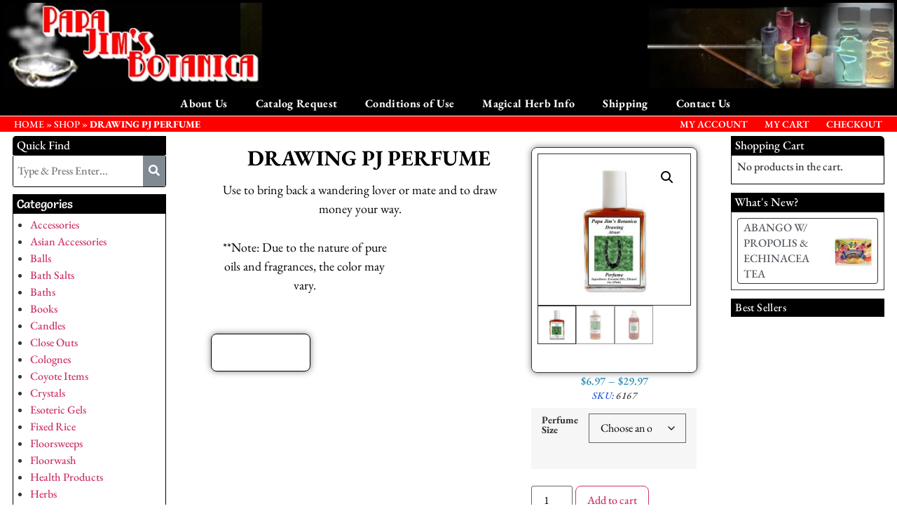

--- FILE ---
content_type: text/html; charset=UTF-8
request_url: https://papajimsbotanica.com/product/8647/
body_size: 23278
content:
<!DOCTYPE html>
<html lang="en-US">
<head>
	<meta charset="UTF-8" />
	<meta name="viewport" content="width=device-width, initial-scale=1" />
	<link rel="profile" href="http://gmpg.org/xfn/11" />
	<link rel="pingback" href="https://papajimsbotanica.com/xmlrpc.php" />
	<meta name='robots' content='index, follow, max-image-preview:large, max-snippet:-1, max-video-preview:-1' />

	<!-- This site is optimized with the Yoast SEO plugin v26.6 - https://yoast.com/wordpress/plugins/seo/ -->
	<title>DRAWING PJ PERFUME - Papa Jim&#039;s Botanica</title>
	<link rel="canonical" href="https://papajimsbotanica.com/product/8647/" />
	<meta property="og:locale" content="en_US" />
	<meta property="og:type" content="article" />
	<meta property="og:title" content="DRAWING PJ PERFUME - Papa Jim&#039;s Botanica" />
	<meta property="og:description" content="Use to bring back a wandering lover or mate and to draw money your way. **Note: Due to the nature of pure oils and fragrances, the color may vary." />
	<meta property="og:url" content="https://papajimsbotanica.com/product/8647/" />
	<meta property="og:site_name" content="Papa Jim&#039;s Botanica" />
	<meta property="article:publisher" content="https://www.facebook.com/papajimsbotanica/" />
	<meta property="article:modified_time" content="2025-09-10T16:09:39+00:00" />
	<meta property="og:image" content="https://papajimsbotanica.com/wp-content/uploads/2025/06/drawing-1oz.jpg" />
	<meta property="og:image:width" content="919" />
	<meta property="og:image:height" content="919" />
	<meta property="og:image:type" content="image/jpeg" />
	<meta name="twitter:card" content="summary_large_image" />
	<meta name="twitter:label1" content="Est. reading time" />
	<meta name="twitter:data1" content="1 minute" />
	<script type="application/ld+json" class="yoast-schema-graph">{"@context":"https://schema.org","@graph":[{"@type":"WebPage","@id":"https://papajimsbotanica.com/product/8647/","url":"https://papajimsbotanica.com/product/8647/","name":"DRAWING PJ PERFUME - Papa Jim&#039;s Botanica","isPartOf":{"@id":"https://papajimsbotanica.com/#website"},"primaryImageOfPage":{"@id":"https://papajimsbotanica.com/product/8647/#primaryimage"},"image":{"@id":"https://papajimsbotanica.com/product/8647/#primaryimage"},"thumbnailUrl":"https://papajimsbotanica.com/wp-content/uploads/2025/06/drawing-1oz.jpg","datePublished":"2020-09-01T19:44:36+00:00","dateModified":"2025-09-10T16:09:39+00:00","breadcrumb":{"@id":"https://papajimsbotanica.com/product/8647/#breadcrumb"},"inLanguage":"en-US","potentialAction":[{"@type":"ReadAction","target":["https://papajimsbotanica.com/product/8647/"]}]},{"@type":"ImageObject","inLanguage":"en-US","@id":"https://papajimsbotanica.com/product/8647/#primaryimage","url":"https://papajimsbotanica.com/wp-content/uploads/2025/06/drawing-1oz.jpg","contentUrl":"https://papajimsbotanica.com/wp-content/uploads/2025/06/drawing-1oz.jpg","width":919,"height":919},{"@type":"BreadcrumbList","@id":"https://papajimsbotanica.com/product/8647/#breadcrumb","itemListElement":[{"@type":"ListItem","position":1,"name":"HOME","item":"https://papajimsbotanica.com/"},{"@type":"ListItem","position":2,"name":"Shop","item":"https://papajimsbotanica.com/shop/"},{"@type":"ListItem","position":3,"name":"DRAWING PJ PERFUME"}]},{"@type":"WebSite","@id":"https://papajimsbotanica.com/#website","url":"https://papajimsbotanica.com/","name":"Papa Jim's Botanica","description":"Famous card reader, healer, root doctor, and a great spiritual advisor.","publisher":{"@id":"https://papajimsbotanica.com/#organization"},"potentialAction":[{"@type":"SearchAction","target":{"@type":"EntryPoint","urlTemplate":"https://papajimsbotanica.com/?s={search_term_string}"},"query-input":{"@type":"PropertyValueSpecification","valueRequired":true,"valueName":"search_term_string"}}],"inLanguage":"en-US"},{"@type":"Organization","@id":"https://papajimsbotanica.com/#organization","name":"Papa Jim's Botanica","url":"https://papajimsbotanica.com/","logo":{"@type":"ImageObject","inLanguage":"en-US","@id":"https://papajimsbotanica.com/#/schema/logo/image/","url":"https://papajimsbotanica.com/wp-content/uploads/2020/09/store_logo.jpg","contentUrl":"https://papajimsbotanica.com/wp-content/uploads/2020/09/store_logo.jpg","width":370,"height":122,"caption":"Papa Jim's Botanica"},"image":{"@id":"https://papajimsbotanica.com/#/schema/logo/image/"},"sameAs":["https://www.facebook.com/papajimsbotanica/","https://www.instagram.com/papajimsbotanica/"]}]}</script>
	<!-- / Yoast SEO plugin. -->


<link rel='dns-prefetch' href='//papajimsbotanica.com' />
<link rel='preconnect' href='https://papajimsbotanica.com' />
<link rel="alternate" title="oEmbed (JSON)" type="application/json+oembed" href="https://papajimsbotanica.com/wp-json/oembed/1.0/embed?url=https%3A%2F%2Fpapajimsbotanica.com%2Fproduct%2F8647%2F" />
<link rel="alternate" title="oEmbed (XML)" type="text/xml+oembed" href="https://papajimsbotanica.com/wp-json/oembed/1.0/embed?url=https%3A%2F%2Fpapajimsbotanica.com%2Fproduct%2F8647%2F&#038;format=xml" />
<style id='wp-img-auto-sizes-contain-inline-css'>
img:is([sizes=auto i],[sizes^="auto," i]){contain-intrinsic-size:3000px 1500px}
/*# sourceURL=wp-img-auto-sizes-contain-inline-css */
</style>

<link rel='stylesheet' id='formidable-css' href='https://papajimsbotanica.com/wp-content/plugins/formidable/css/formidableforms.css?ver=12221426' media='all' />
<link rel='stylesheet' id='woolentor-product-grid-modern-css' href='https://papajimsbotanica.com/wp-content/plugins/woolentor-addons/assets/css/product-grid/modern.css?ver=3.3.0' media='all' />
<link rel='stylesheet' id='woolentor-product-grid-luxury-css' href='https://papajimsbotanica.com/wp-content/plugins/woolentor-addons/assets/css/product-grid/luxury.css?ver=3.3.0' media='all' />
<link rel='stylesheet' id='woolentor-product-grid-editorial-css' href='https://papajimsbotanica.com/wp-content/plugins/woolentor-addons/assets/css/product-grid/editorial.css?ver=3.3.0' media='all' />
<link rel='stylesheet' id='woolentor-product-grid-magazine-css' href='https://papajimsbotanica.com/wp-content/plugins/woolentor-addons/assets/css/product-grid/magazine.css?ver=3.3.0' media='all' />
<link rel='stylesheet' id='hfe-widgets-style-css' href='https://papajimsbotanica.com/wp-content/plugins/header-footer-elementor/inc/widgets-css/frontend.css?ver=2.7.1' media='all' />
<link rel='stylesheet' id='hfe-woo-product-grid-css' href='https://papajimsbotanica.com/wp-content/plugins/header-footer-elementor/inc/widgets-css/woo-products.css?ver=2.7.1' media='all' />
<style id='wp-emoji-styles-inline-css'>

	img.wp-smiley, img.emoji {
		display: inline !important;
		border: none !important;
		box-shadow: none !important;
		height: 1em !important;
		width: 1em !important;
		margin: 0 0.07em !important;
		vertical-align: -0.1em !important;
		background: none !important;
		padding: 0 !important;
	}
/*# sourceURL=wp-emoji-styles-inline-css */
</style>
<link rel='stylesheet' id='wp-block-library-css' href='https://papajimsbotanica.com/wp-includes/css/dist/block-library/style.min.css?ver=e7cc907aa2e36b35f20eba3a6e218213' media='all' />
<style id='global-styles-inline-css'>
:root{--wp--preset--aspect-ratio--square: 1;--wp--preset--aspect-ratio--4-3: 4/3;--wp--preset--aspect-ratio--3-4: 3/4;--wp--preset--aspect-ratio--3-2: 3/2;--wp--preset--aspect-ratio--2-3: 2/3;--wp--preset--aspect-ratio--16-9: 16/9;--wp--preset--aspect-ratio--9-16: 9/16;--wp--preset--color--black: #000000;--wp--preset--color--cyan-bluish-gray: #abb8c3;--wp--preset--color--white: #ffffff;--wp--preset--color--pale-pink: #f78da7;--wp--preset--color--vivid-red: #cf2e2e;--wp--preset--color--luminous-vivid-orange: #ff6900;--wp--preset--color--luminous-vivid-amber: #fcb900;--wp--preset--color--light-green-cyan: #7bdcb5;--wp--preset--color--vivid-green-cyan: #00d084;--wp--preset--color--pale-cyan-blue: #8ed1fc;--wp--preset--color--vivid-cyan-blue: #0693e3;--wp--preset--color--vivid-purple: #9b51e0;--wp--preset--gradient--vivid-cyan-blue-to-vivid-purple: linear-gradient(135deg,rgb(6,147,227) 0%,rgb(155,81,224) 100%);--wp--preset--gradient--light-green-cyan-to-vivid-green-cyan: linear-gradient(135deg,rgb(122,220,180) 0%,rgb(0,208,130) 100%);--wp--preset--gradient--luminous-vivid-amber-to-luminous-vivid-orange: linear-gradient(135deg,rgb(252,185,0) 0%,rgb(255,105,0) 100%);--wp--preset--gradient--luminous-vivid-orange-to-vivid-red: linear-gradient(135deg,rgb(255,105,0) 0%,rgb(207,46,46) 100%);--wp--preset--gradient--very-light-gray-to-cyan-bluish-gray: linear-gradient(135deg,rgb(238,238,238) 0%,rgb(169,184,195) 100%);--wp--preset--gradient--cool-to-warm-spectrum: linear-gradient(135deg,rgb(74,234,220) 0%,rgb(151,120,209) 20%,rgb(207,42,186) 40%,rgb(238,44,130) 60%,rgb(251,105,98) 80%,rgb(254,248,76) 100%);--wp--preset--gradient--blush-light-purple: linear-gradient(135deg,rgb(255,206,236) 0%,rgb(152,150,240) 100%);--wp--preset--gradient--blush-bordeaux: linear-gradient(135deg,rgb(254,205,165) 0%,rgb(254,45,45) 50%,rgb(107,0,62) 100%);--wp--preset--gradient--luminous-dusk: linear-gradient(135deg,rgb(255,203,112) 0%,rgb(199,81,192) 50%,rgb(65,88,208) 100%);--wp--preset--gradient--pale-ocean: linear-gradient(135deg,rgb(255,245,203) 0%,rgb(182,227,212) 50%,rgb(51,167,181) 100%);--wp--preset--gradient--electric-grass: linear-gradient(135deg,rgb(202,248,128) 0%,rgb(113,206,126) 100%);--wp--preset--gradient--midnight: linear-gradient(135deg,rgb(2,3,129) 0%,rgb(40,116,252) 100%);--wp--preset--font-size--small: 13px;--wp--preset--font-size--medium: 20px;--wp--preset--font-size--large: 36px;--wp--preset--font-size--x-large: 42px;--wp--preset--spacing--20: 0.44rem;--wp--preset--spacing--30: 0.67rem;--wp--preset--spacing--40: 1rem;--wp--preset--spacing--50: 1.5rem;--wp--preset--spacing--60: 2.25rem;--wp--preset--spacing--70: 3.38rem;--wp--preset--spacing--80: 5.06rem;--wp--preset--shadow--natural: 6px 6px 9px rgba(0, 0, 0, 0.2);--wp--preset--shadow--deep: 12px 12px 50px rgba(0, 0, 0, 0.4);--wp--preset--shadow--sharp: 6px 6px 0px rgba(0, 0, 0, 0.2);--wp--preset--shadow--outlined: 6px 6px 0px -3px rgb(255, 255, 255), 6px 6px rgb(0, 0, 0);--wp--preset--shadow--crisp: 6px 6px 0px rgb(0, 0, 0);}:root { --wp--style--global--content-size: 800px;--wp--style--global--wide-size: 1200px; }:where(body) { margin: 0; }.wp-site-blocks > .alignleft { float: left; margin-right: 2em; }.wp-site-blocks > .alignright { float: right; margin-left: 2em; }.wp-site-blocks > .aligncenter { justify-content: center; margin-left: auto; margin-right: auto; }:where(.wp-site-blocks) > * { margin-block-start: 24px; margin-block-end: 0; }:where(.wp-site-blocks) > :first-child { margin-block-start: 0; }:where(.wp-site-blocks) > :last-child { margin-block-end: 0; }:root { --wp--style--block-gap: 24px; }:root :where(.is-layout-flow) > :first-child{margin-block-start: 0;}:root :where(.is-layout-flow) > :last-child{margin-block-end: 0;}:root :where(.is-layout-flow) > *{margin-block-start: 24px;margin-block-end: 0;}:root :where(.is-layout-constrained) > :first-child{margin-block-start: 0;}:root :where(.is-layout-constrained) > :last-child{margin-block-end: 0;}:root :where(.is-layout-constrained) > *{margin-block-start: 24px;margin-block-end: 0;}:root :where(.is-layout-flex){gap: 24px;}:root :where(.is-layout-grid){gap: 24px;}.is-layout-flow > .alignleft{float: left;margin-inline-start: 0;margin-inline-end: 2em;}.is-layout-flow > .alignright{float: right;margin-inline-start: 2em;margin-inline-end: 0;}.is-layout-flow > .aligncenter{margin-left: auto !important;margin-right: auto !important;}.is-layout-constrained > .alignleft{float: left;margin-inline-start: 0;margin-inline-end: 2em;}.is-layout-constrained > .alignright{float: right;margin-inline-start: 2em;margin-inline-end: 0;}.is-layout-constrained > .aligncenter{margin-left: auto !important;margin-right: auto !important;}.is-layout-constrained > :where(:not(.alignleft):not(.alignright):not(.alignfull)){max-width: var(--wp--style--global--content-size);margin-left: auto !important;margin-right: auto !important;}.is-layout-constrained > .alignwide{max-width: var(--wp--style--global--wide-size);}body .is-layout-flex{display: flex;}.is-layout-flex{flex-wrap: wrap;align-items: center;}.is-layout-flex > :is(*, div){margin: 0;}body .is-layout-grid{display: grid;}.is-layout-grid > :is(*, div){margin: 0;}body{padding-top: 0px;padding-right: 0px;padding-bottom: 0px;padding-left: 0px;}a:where(:not(.wp-element-button)){text-decoration: underline;}:root :where(.wp-element-button, .wp-block-button__link){background-color: #32373c;border-width: 0;color: #fff;font-family: inherit;font-size: inherit;font-style: inherit;font-weight: inherit;letter-spacing: inherit;line-height: inherit;padding-top: calc(0.667em + 2px);padding-right: calc(1.333em + 2px);padding-bottom: calc(0.667em + 2px);padding-left: calc(1.333em + 2px);text-decoration: none;text-transform: inherit;}.has-black-color{color: var(--wp--preset--color--black) !important;}.has-cyan-bluish-gray-color{color: var(--wp--preset--color--cyan-bluish-gray) !important;}.has-white-color{color: var(--wp--preset--color--white) !important;}.has-pale-pink-color{color: var(--wp--preset--color--pale-pink) !important;}.has-vivid-red-color{color: var(--wp--preset--color--vivid-red) !important;}.has-luminous-vivid-orange-color{color: var(--wp--preset--color--luminous-vivid-orange) !important;}.has-luminous-vivid-amber-color{color: var(--wp--preset--color--luminous-vivid-amber) !important;}.has-light-green-cyan-color{color: var(--wp--preset--color--light-green-cyan) !important;}.has-vivid-green-cyan-color{color: var(--wp--preset--color--vivid-green-cyan) !important;}.has-pale-cyan-blue-color{color: var(--wp--preset--color--pale-cyan-blue) !important;}.has-vivid-cyan-blue-color{color: var(--wp--preset--color--vivid-cyan-blue) !important;}.has-vivid-purple-color{color: var(--wp--preset--color--vivid-purple) !important;}.has-black-background-color{background-color: var(--wp--preset--color--black) !important;}.has-cyan-bluish-gray-background-color{background-color: var(--wp--preset--color--cyan-bluish-gray) !important;}.has-white-background-color{background-color: var(--wp--preset--color--white) !important;}.has-pale-pink-background-color{background-color: var(--wp--preset--color--pale-pink) !important;}.has-vivid-red-background-color{background-color: var(--wp--preset--color--vivid-red) !important;}.has-luminous-vivid-orange-background-color{background-color: var(--wp--preset--color--luminous-vivid-orange) !important;}.has-luminous-vivid-amber-background-color{background-color: var(--wp--preset--color--luminous-vivid-amber) !important;}.has-light-green-cyan-background-color{background-color: var(--wp--preset--color--light-green-cyan) !important;}.has-vivid-green-cyan-background-color{background-color: var(--wp--preset--color--vivid-green-cyan) !important;}.has-pale-cyan-blue-background-color{background-color: var(--wp--preset--color--pale-cyan-blue) !important;}.has-vivid-cyan-blue-background-color{background-color: var(--wp--preset--color--vivid-cyan-blue) !important;}.has-vivid-purple-background-color{background-color: var(--wp--preset--color--vivid-purple) !important;}.has-black-border-color{border-color: var(--wp--preset--color--black) !important;}.has-cyan-bluish-gray-border-color{border-color: var(--wp--preset--color--cyan-bluish-gray) !important;}.has-white-border-color{border-color: var(--wp--preset--color--white) !important;}.has-pale-pink-border-color{border-color: var(--wp--preset--color--pale-pink) !important;}.has-vivid-red-border-color{border-color: var(--wp--preset--color--vivid-red) !important;}.has-luminous-vivid-orange-border-color{border-color: var(--wp--preset--color--luminous-vivid-orange) !important;}.has-luminous-vivid-amber-border-color{border-color: var(--wp--preset--color--luminous-vivid-amber) !important;}.has-light-green-cyan-border-color{border-color: var(--wp--preset--color--light-green-cyan) !important;}.has-vivid-green-cyan-border-color{border-color: var(--wp--preset--color--vivid-green-cyan) !important;}.has-pale-cyan-blue-border-color{border-color: var(--wp--preset--color--pale-cyan-blue) !important;}.has-vivid-cyan-blue-border-color{border-color: var(--wp--preset--color--vivid-cyan-blue) !important;}.has-vivid-purple-border-color{border-color: var(--wp--preset--color--vivid-purple) !important;}.has-vivid-cyan-blue-to-vivid-purple-gradient-background{background: var(--wp--preset--gradient--vivid-cyan-blue-to-vivid-purple) !important;}.has-light-green-cyan-to-vivid-green-cyan-gradient-background{background: var(--wp--preset--gradient--light-green-cyan-to-vivid-green-cyan) !important;}.has-luminous-vivid-amber-to-luminous-vivid-orange-gradient-background{background: var(--wp--preset--gradient--luminous-vivid-amber-to-luminous-vivid-orange) !important;}.has-luminous-vivid-orange-to-vivid-red-gradient-background{background: var(--wp--preset--gradient--luminous-vivid-orange-to-vivid-red) !important;}.has-very-light-gray-to-cyan-bluish-gray-gradient-background{background: var(--wp--preset--gradient--very-light-gray-to-cyan-bluish-gray) !important;}.has-cool-to-warm-spectrum-gradient-background{background: var(--wp--preset--gradient--cool-to-warm-spectrum) !important;}.has-blush-light-purple-gradient-background{background: var(--wp--preset--gradient--blush-light-purple) !important;}.has-blush-bordeaux-gradient-background{background: var(--wp--preset--gradient--blush-bordeaux) !important;}.has-luminous-dusk-gradient-background{background: var(--wp--preset--gradient--luminous-dusk) !important;}.has-pale-ocean-gradient-background{background: var(--wp--preset--gradient--pale-ocean) !important;}.has-electric-grass-gradient-background{background: var(--wp--preset--gradient--electric-grass) !important;}.has-midnight-gradient-background{background: var(--wp--preset--gradient--midnight) !important;}.has-small-font-size{font-size: var(--wp--preset--font-size--small) !important;}.has-medium-font-size{font-size: var(--wp--preset--font-size--medium) !important;}.has-large-font-size{font-size: var(--wp--preset--font-size--large) !important;}.has-x-large-font-size{font-size: var(--wp--preset--font-size--x-large) !important;}
:root :where(.wp-block-pullquote){font-size: 1.5em;line-height: 1.6;}
/*# sourceURL=global-styles-inline-css */
</style>
<link rel='stylesheet' id='photoswipe-css' href='https://papajimsbotanica.com/wp-content/plugins/woocommerce/assets/css/photoswipe/photoswipe.min.css?ver=10.4.3' media='all' />
<link rel='stylesheet' id='photoswipe-default-skin-css' href='https://papajimsbotanica.com/wp-content/plugins/woocommerce/assets/css/photoswipe/default-skin/default-skin.min.css?ver=10.4.3' media='all' />
<link rel='stylesheet' id='woocommerce-layout-css' href='https://papajimsbotanica.com/wp-content/plugins/woocommerce/assets/css/woocommerce-layout.css?ver=10.4.3' media='all' />
<link rel='stylesheet' id='woocommerce-smallscreen-css' href='https://papajimsbotanica.com/wp-content/plugins/woocommerce/assets/css/woocommerce-smallscreen.css?ver=10.4.3' media='only screen and (max-width: 768px)' />
<link rel='stylesheet' id='woocommerce-general-css' href='https://papajimsbotanica.com/wp-content/plugins/woocommerce/assets/css/woocommerce.css?ver=10.4.3' media='all' />
<style id='woocommerce-inline-inline-css'>
.woocommerce form .form-row .required { visibility: visible; }
/*# sourceURL=woocommerce-inline-inline-css */
</style>
<link rel='stylesheet' id='hfe-style-css' href='https://papajimsbotanica.com/wp-content/plugins/header-footer-elementor/assets/css/header-footer-elementor.css?ver=2.7.1' media='all' />
<link rel='stylesheet' id='elementor-icons-css' href='https://papajimsbotanica.com/wp-content/plugins/elementor/assets/lib/eicons/css/elementor-icons.min.css?ver=5.45.0' media='all' />
<link rel='stylesheet' id='elementor-frontend-css' href='https://papajimsbotanica.com/wp-content/plugins/elementor/assets/css/frontend.min.css?ver=3.34.0' media='all' />
<link rel='stylesheet' id='elementor-post-45518-css' href='https://papajimsbotanica.com/wp-content/uploads/elementor/css/post-45518.css?ver=1768378836' media='all' />
<link rel='stylesheet' id='font_awesome_5-css' href='https://papajimsbotanica.com/wp-content/plugins/ultimate-addons-for-elementor/classes/../../elementor/assets/lib/font-awesome/css/fontawesome.min.css?ver=e7cc907aa2e36b35f20eba3a6e218213' media='all' />
<link rel='stylesheet' id='font_awesome_solid-css' href='https://papajimsbotanica.com/wp-content/plugins/ultimate-addons-for-elementor/classes/../../elementor/assets/lib/font-awesome/css/solid.min.css?ver=e7cc907aa2e36b35f20eba3a6e218213' media='all' />
<link rel='stylesheet' id='font_awesome_regular-css' href='https://papajimsbotanica.com/wp-content/plugins/ultimate-addons-for-elementor/classes/../../elementor/assets/lib/font-awesome/css/regular.min.css?ver=e7cc907aa2e36b35f20eba3a6e218213' media='all' />
<link rel='stylesheet' id='font_awesome_brand-css' href='https://papajimsbotanica.com/wp-content/plugins/ultimate-addons-for-elementor/classes/../../elementor/assets/lib/font-awesome/css/brands.min.css?ver=e7cc907aa2e36b35f20eba3a6e218213' media='all' />
<link rel='stylesheet' id='custom-style-css' href='https://papajimsbotanica.com/wp-content/plugins/ultimate-addons-for-elementor/classes/../css/style.css?ver=e7cc907aa2e36b35f20eba3a6e218213' media='all' />
<link rel='stylesheet' id='elementor-post-17727-css' href='https://papajimsbotanica.com/wp-content/uploads/elementor/css/post-17727.css?ver=1768378836' media='all' />
<link rel='stylesheet' id='elementor-post-17760-css' href='https://papajimsbotanica.com/wp-content/uploads/elementor/css/post-17760.css?ver=1768378836' media='all' />
<link rel='stylesheet' id='font-awesome-css' href='https://papajimsbotanica.com/wp-content/plugins/elementor/assets/lib/font-awesome/css/font-awesome.min.css?ver=4.7.0' media='all' />
<link rel='stylesheet' id='simple-line-icons-wl-css' href='https://papajimsbotanica.com/wp-content/plugins/woolentor-addons/assets/css/simple-line-icons.css?ver=3.3.0' media='all' />
<link rel='stylesheet' id='htflexboxgrid-css' href='https://papajimsbotanica.com/wp-content/plugins/woolentor-addons/assets/css/htflexboxgrid.css?ver=3.3.0' media='all' />
<link rel='stylesheet' id='slick-css' href='https://papajimsbotanica.com/wp-content/plugins/woolentor-addons/assets/css/slick.css?ver=3.3.0' media='all' />
<link rel='stylesheet' id='woolentor-widgets-css' href='https://papajimsbotanica.com/wp-content/plugins/woolentor-addons/assets/css/woolentor-widgets.css?ver=3.3.0' media='all' />
<link rel='stylesheet' id='woolentor-quickview-css' href='https://papajimsbotanica.com/wp-content/plugins/woolentor-addons/includes/modules/quickview/assets/css/frontend.css?ver=3.3.0' media='all' />
<link rel='stylesheet' id='hello-elementor-css' href='https://papajimsbotanica.com/wp-content/themes/hello-elementor/assets/css/reset.css?ver=3.4.5' media='all' />
<link rel='stylesheet' id='hello-elementor-theme-style-css' href='https://papajimsbotanica.com/wp-content/themes/hello-elementor/assets/css/theme.css?ver=3.4.5' media='all' />
<link rel='stylesheet' id='hello-elementor-header-footer-css' href='https://papajimsbotanica.com/wp-content/themes/hello-elementor/assets/css/header-footer.css?ver=3.4.5' media='all' />
<link rel='stylesheet' id='woo-product-widgets-for-elementor-css' href='https://papajimsbotanica.com/wp-content/plugins/woo-products-widgets-for-elementor/assets/css/woo-products-widgets.css?ver=2.0.0' media='all' />
<style id='woo-product-widgets-for-elementor-inline-css'>
@font-face {
			font-family: "WooCommerce";
			src: url("https://papajimsbotanica.com/wp-content/plugins/woocommerce/assets/fonts/WooCommerce.eot");
			src: url("https://papajimsbotanica.com/wp-content/plugins/woocommerce/assets/fonts/WooCommerce.eot?#iefix") format("embedded-opentype"),
				url("https://papajimsbotanica.com/wp-content/plugins/woocommerce/assets/fonts/WooCommerce.woff") format("woff"),
				url("https://papajimsbotanica.com/wp-content/plugins/woocommerce/assets/fonts/WooCommerce.ttf") format("truetype"),
				url("https://papajimsbotanica.com/wp-content/plugins/woocommerce/assets/fonts/WooCommerce.svg#WooCommerce") format("svg");
			font-weight: normal;
			font-style: normal;
			}
/*# sourceURL=woo-product-widgets-for-elementor-inline-css */
</style>
<link rel='stylesheet' id='widget-heading-css' href='https://papajimsbotanica.com/wp-content/plugins/elementor/assets/css/widget-heading.min.css?ver=3.34.0' media='all' />
<link rel='stylesheet' id='swiper-css' href='https://papajimsbotanica.com/wp-content/plugins/elementor/assets/lib/swiper/v8/css/swiper.min.css?ver=8.4.5' media='all' />
<link rel='stylesheet' id='e-swiper-css' href='https://papajimsbotanica.com/wp-content/plugins/elementor/assets/css/conditionals/e-swiper.min.css?ver=3.34.0' media='all' />
<link rel='stylesheet' id='e-animation-fadeIn-css' href='https://papajimsbotanica.com/wp-content/plugins/elementor/assets/lib/animations/styles/fadeIn.min.css?ver=3.34.0' media='all' />
<link rel='stylesheet' id='widget-woocommerce-product-images-css' href='https://papajimsbotanica.com/wp-content/plugins/elementor-pro/assets/css/widget-woocommerce-product-images.min.css?ver=3.34.0' media='all' />
<link rel='stylesheet' id='widget-spacer-css' href='https://papajimsbotanica.com/wp-content/plugins/elementor/assets/css/widget-spacer.min.css?ver=3.34.0' media='all' />
<link rel='stylesheet' id='widget-woocommerce-product-price-css' href='https://papajimsbotanica.com/wp-content/plugins/elementor-pro/assets/css/widget-woocommerce-product-price.min.css?ver=3.34.0' media='all' />
<link rel='stylesheet' id='widget-woocommerce-product-add-to-cart-css' href='https://papajimsbotanica.com/wp-content/plugins/elementor-pro/assets/css/widget-woocommerce-product-add-to-cart.min.css?ver=3.34.0' media='all' />
<link rel='stylesheet' id='widget-woocommerce-products-css' href='https://papajimsbotanica.com/wp-content/plugins/elementor-pro/assets/css/widget-woocommerce-products.min.css?ver=3.34.0' media='all' />
<link rel='stylesheet' id='elementor-post-42030-css' href='https://papajimsbotanica.com/wp-content/uploads/elementor/css/post-42030.css?ver=1768378848' media='all' />
<link rel='stylesheet' id='hfe-elementor-icons-css' href='https://papajimsbotanica.com/wp-content/plugins/elementor/assets/lib/eicons/css/elementor-icons.min.css?ver=5.34.0' media='all' />
<link rel='stylesheet' id='hfe-icons-list-css' href='https://papajimsbotanica.com/wp-content/plugins/elementor/assets/css/widget-icon-list.min.css?ver=3.24.3' media='all' />
<link rel='stylesheet' id='hfe-social-icons-css' href='https://papajimsbotanica.com/wp-content/plugins/elementor/assets/css/widget-social-icons.min.css?ver=3.24.0' media='all' />
<link rel='stylesheet' id='hfe-social-share-icons-brands-css' href='https://papajimsbotanica.com/wp-content/plugins/elementor/assets/lib/font-awesome/css/brands.css?ver=5.15.3' media='all' />
<link rel='stylesheet' id='hfe-social-share-icons-fontawesome-css' href='https://papajimsbotanica.com/wp-content/plugins/elementor/assets/lib/font-awesome/css/fontawesome.css?ver=5.15.3' media='all' />
<link rel='stylesheet' id='hfe-nav-menu-icons-css' href='https://papajimsbotanica.com/wp-content/plugins/elementor/assets/lib/font-awesome/css/solid.css?ver=5.15.3' media='all' />
<link rel='stylesheet' id='hfe-widget-blockquote-css' href='https://papajimsbotanica.com/wp-content/plugins/elementor-pro/assets/css/widget-blockquote.min.css?ver=3.25.0' media='all' />
<link rel='stylesheet' id='hfe-mega-menu-css' href='https://papajimsbotanica.com/wp-content/plugins/elementor-pro/assets/css/widget-mega-menu.min.css?ver=3.26.2' media='all' />
<link rel='stylesheet' id='hfe-nav-menu-widget-css' href='https://papajimsbotanica.com/wp-content/plugins/elementor-pro/assets/css/widget-nav-menu.min.css?ver=3.26.0' media='all' />
<link rel='stylesheet' id='elementor-gf-local-ebgaramond-css' href='https://papajimsbotanica.com/wp-content/uploads/elementor/google-fonts/css/ebgaramond.css?ver=1744826223' media='all' />
<link rel='stylesheet' id='elementor-gf-local-roboto-css' href='https://papajimsbotanica.com/wp-content/uploads/elementor/google-fonts/css/roboto.css?ver=1744826242' media='all' />
<link rel='stylesheet' id='elementor-gf-local-salsa-css' href='https://papajimsbotanica.com/wp-content/uploads/elementor/google-fonts/css/salsa.css?ver=1744826242' media='all' />
<link rel='stylesheet' id='elementor-icons-shared-0-css' href='https://papajimsbotanica.com/wp-content/plugins/elementor/assets/lib/font-awesome/css/fontawesome.min.css?ver=5.15.3' media='all' />
<link rel='stylesheet' id='elementor-icons-fa-solid-css' href='https://papajimsbotanica.com/wp-content/plugins/elementor/assets/lib/font-awesome/css/solid.min.css?ver=5.15.3' media='all' />
<link rel='stylesheet' id='elementor-icons-fa-regular-css' href='https://papajimsbotanica.com/wp-content/plugins/elementor/assets/lib/font-awesome/css/regular.min.css?ver=5.15.3' media='all' />
<link rel='stylesheet' id='elementor-icons-fa-brands-css' href='https://papajimsbotanica.com/wp-content/plugins/elementor/assets/lib/font-awesome/css/brands.min.css?ver=5.15.3' media='all' />
<script type="text/template" id="tmpl-variation-template">
	<div class="woocommerce-variation-description">{{{ data.variation.variation_description }}}</div>
	<div class="woocommerce-variation-price">{{{ data.variation.price_html }}}</div>
	<div class="woocommerce-variation-availability">{{{ data.variation.availability_html }}}</div>
</script>
<script type="text/template" id="tmpl-unavailable-variation-template">
	<p role="alert">Sorry, this product is unavailable. Please choose a different combination.</p>
</script>
<script src="https://papajimsbotanica.com/wp-includes/js/jquery/jquery.min.js?ver=3.7.1" id="jquery-core-js"></script>
<script src="https://papajimsbotanica.com/wp-includes/js/jquery/jquery-migrate.min.js?ver=3.4.1" id="jquery-migrate-js"></script>
<script id="jquery-js-after">
!function($){"use strict";$(document).ready(function(){$(this).scrollTop()>100&&$(".hfe-scroll-to-top-wrap").removeClass("hfe-scroll-to-top-hide"),$(window).scroll(function(){$(this).scrollTop()<100?$(".hfe-scroll-to-top-wrap").fadeOut(300):$(".hfe-scroll-to-top-wrap").fadeIn(300)}),$(".hfe-scroll-to-top-wrap").on("click",function(){$("html, body").animate({scrollTop:0},300);return!1})})}(jQuery);
!function($){'use strict';$(document).ready(function(){var bar=$('.hfe-reading-progress-bar');if(!bar.length)return;$(window).on('scroll',function(){var s=$(window).scrollTop(),d=$(document).height()-$(window).height(),p=d? s/d*100:0;bar.css('width',p+'%')});});}(jQuery);
//# sourceURL=jquery-js-after
</script>
<script src="https://papajimsbotanica.com/wp-content/plugins/woocommerce/assets/js/jquery-blockui/jquery.blockUI.min.js?ver=2.7.0-wc.10.4.3" id="wc-jquery-blockui-js" data-wp-strategy="defer"></script>
<script id="wc-add-to-cart-js-extra">
var wc_add_to_cart_params = {"ajax_url":"/wp-admin/admin-ajax.php","wc_ajax_url":"/?wc-ajax=%%endpoint%%","i18n_view_cart":"View cart","cart_url":"https://papajimsbotanica.com/my-cart/","is_cart":"","cart_redirect_after_add":"no"};
//# sourceURL=wc-add-to-cart-js-extra
</script>
<script src="https://papajimsbotanica.com/wp-content/plugins/woocommerce/assets/js/frontend/add-to-cart.min.js?ver=10.4.3" id="wc-add-to-cart-js" defer data-wp-strategy="defer"></script>
<script src="https://papajimsbotanica.com/wp-content/plugins/woocommerce/assets/js/photoswipe/photoswipe.min.js?ver=4.1.1-wc.10.4.3" id="wc-photoswipe-js" data-wp-strategy="defer"></script>
<script src="https://papajimsbotanica.com/wp-content/plugins/woocommerce/assets/js/js-cookie/js.cookie.min.js?ver=2.1.4-wc.10.4.3" id="wc-js-cookie-js" defer data-wp-strategy="defer"></script>
<script id="woocommerce-js-extra">
var woocommerce_params = {"ajax_url":"/wp-admin/admin-ajax.php","wc_ajax_url":"/?wc-ajax=%%endpoint%%","i18n_password_show":"Show password","i18n_password_hide":"Hide password"};
//# sourceURL=woocommerce-js-extra
</script>
<script src="https://papajimsbotanica.com/wp-content/plugins/woocommerce/assets/js/frontend/woocommerce.min.js?ver=10.4.3" id="woocommerce-js" defer data-wp-strategy="defer"></script>
<script src="https://papajimsbotanica.com/wp-includes/js/underscore.min.js?ver=1.13.7" id="underscore-js"></script>
<script id="wp-util-js-extra">
var _wpUtilSettings = {"ajax":{"url":"/wp-admin/admin-ajax.php"}};
//# sourceURL=wp-util-js-extra
</script>
<script src="https://papajimsbotanica.com/wp-includes/js/wp-util.min.js?ver=e7cc907aa2e36b35f20eba3a6e218213" id="wp-util-js"></script>
<link rel="https://api.w.org/" href="https://papajimsbotanica.com/wp-json/" /><link rel="alternate" title="JSON" type="application/json" href="https://papajimsbotanica.com/wp-json/wp/v2/product/7216" /><link rel="EditURI" type="application/rsd+xml" title="RSD" href="https://papajimsbotanica.com/xmlrpc.php?rsd" />

<link rel='shortlink' href='https://papajimsbotanica.com/?p=7216' />
	<style>
			.wsppc_div_block {
			display: inline-block;
			width: 100%;
			margin-top: 10px;
		}
		.wsppc_div_block.wsppc_product_summary_text {
			display: inline-block;
			width: 100%;
		}
		.woocommerce_product_thumbnails {
			display: inline-block;
		}
		
	</style>
    <link rel="icon" type="image/png" href="/wp-content/uploads/fbrfg/favicon-96x96.png" sizes="96x96" />
<link rel="icon" type="image/svg+xml" href="/wp-content/uploads/fbrfg/favicon.svg" />
<link rel="shortcut icon" href="/wp-content/uploads/fbrfg/favicon.ico" />
<link rel="apple-touch-icon" sizes="180x180" href="/wp-content/uploads/fbrfg/apple-touch-icon.png" />
<meta name="apple-mobile-web-app-title" content="PapaJIM's" />
<link rel="manifest" href="/wp-content/uploads/fbrfg/site.webmanifest" />	<noscript><style>.woocommerce-product-gallery{ opacity: 1 !important; }</style></noscript>
	<meta name="generator" content="Elementor 3.34.0; features: additional_custom_breakpoints; settings: css_print_method-external, google_font-enabled, font_display-auto">
			<style>
				.e-con.e-parent:nth-of-type(n+4):not(.e-lazyloaded):not(.e-no-lazyload),
				.e-con.e-parent:nth-of-type(n+4):not(.e-lazyloaded):not(.e-no-lazyload) * {
					background-image: none !important;
				}
				@media screen and (max-height: 1024px) {
					.e-con.e-parent:nth-of-type(n+3):not(.e-lazyloaded):not(.e-no-lazyload),
					.e-con.e-parent:nth-of-type(n+3):not(.e-lazyloaded):not(.e-no-lazyload) * {
						background-image: none !important;
					}
				}
				@media screen and (max-height: 640px) {
					.e-con.e-parent:nth-of-type(n+2):not(.e-lazyloaded):not(.e-no-lazyload),
					.e-con.e-parent:nth-of-type(n+2):not(.e-lazyloaded):not(.e-no-lazyload) * {
						background-image: none !important;
					}
				}
			</style>
			<link rel="icon" href="https://papajimsbotanica.com/wp-content/uploads/2020/10/cropped-favicon-pjb1-32x32.png" sizes="32x32" />
<link rel="icon" href="https://papajimsbotanica.com/wp-content/uploads/2020/10/cropped-favicon-pjb1-192x192.png" sizes="192x192" />
<link rel="apple-touch-icon" href="https://papajimsbotanica.com/wp-content/uploads/2020/10/cropped-favicon-pjb1-180x180.png" />
<meta name="msapplication-TileImage" content="https://papajimsbotanica.com/wp-content/uploads/2020/10/cropped-favicon-pjb1-270x270.png" />
		<style id="wp-custom-css">
			/* Hide the original Read More label.  */
.products .outofstock .button.product_type_simple {
    visibility: hidden;
}

/* Replace original label with Out of Stock label. */
.products .outofstock .button.product_type_simple::before {

    content: "Out of Stock";
    visibility: visible !important;

    padding: 1% 1%;
    position: absolute;
    margin-top: 1px;
    left: 0;
    right: 0;
    border-radius: 2px;
    text-align: center;

}		</style>
		</head>

<body class="wp-singular product-template-default single single-product postid-7216 wp-embed-responsive wp-theme-hello-elementor theme-hello-elementor woocommerce woocommerce-page woocommerce-no-js ehf-header ehf-footer ehf-template-hello-elementor ehf-stylesheet-hello-elementor woolentor_current_theme_hello-elementor hello-elementor-default woolentor-empty-cart elementor-default elementor-template-full-width elementor-kit-45518 elementor-page-42030">
<div id="page" class="hfeed site">

		<header id="masthead" itemscope="itemscope" itemtype="https://schema.org/WPHeader">
			<p class="main-title bhf-hidden" itemprop="headline"><a href="https://papajimsbotanica.com" title="Papa Jim&#039;s Botanica" rel="home">Papa Jim&#039;s Botanica</a></p>
					<div data-elementor-type="wp-post" data-elementor-id="17727" class="elementor elementor-17727" data-elementor-post-type="elementor-hf">
						<section class="elementor-section elementor-top-section elementor-element elementor-element-4e9f50f elementor-section-full_width elementor-section-height-default elementor-section-height-default" data-id="4e9f50f" data-element_type="section" data-settings="{&quot;background_background&quot;:&quot;classic&quot;}">
						<div class="elementor-container elementor-column-gap-no">
					<div class="elementor-column elementor-col-33 elementor-top-column elementor-element elementor-element-440ceea" data-id="440ceea" data-element_type="column">
			<div class="elementor-widget-wrap elementor-element-populated">
						<div class="elementor-element elementor-element-50a477d elementor-hidden-phone elementor-widget elementor-widget-image" data-id="50a477d" data-element_type="widget" data-widget_type="image.default">
				<div class="elementor-widget-container">
																<a href="https://papajimsbotanica.com/">
							<img width="370" height="122" src="https://papajimsbotanica.com/wp-content/uploads/2020/09/store_logo.jpg" class="attachment-full size-full wp-image-17565" alt="" srcset="https://papajimsbotanica.com/wp-content/uploads/2020/09/store_logo.jpg 370w, https://papajimsbotanica.com/wp-content/uploads/2020/09/store_logo-200x66.jpg 200w, https://papajimsbotanica.com/wp-content/uploads/2020/09/store_logo-250x82.jpg 250w, https://papajimsbotanica.com/wp-content/uploads/2020/09/store_logo-300x99.jpg 300w" sizes="(max-width: 370px) 100vw, 370px" />								</a>
															</div>
				</div>
					</div>
		</div>
				<div class="elementor-column elementor-col-33 elementor-top-column elementor-element elementor-element-f8e1d1e elementor-hidden-phone" data-id="f8e1d1e" data-element_type="column">
			<div class="elementor-widget-wrap elementor-element-populated">
							</div>
		</div>
				<div class="elementor-column elementor-col-33 elementor-top-column elementor-element elementor-element-e114d82 elementor-hidden-phone" data-id="e114d82" data-element_type="column">
			<div class="elementor-widget-wrap elementor-element-populated">
						<div class="elementor-element elementor-element-0c747bb elementor-widget elementor-widget-image" data-id="0c747bb" data-element_type="widget" data-widget_type="image.default">
				<div class="elementor-widget-container">
															<img width="352" height="122" src="https://papajimsbotanica.com/wp-content/uploads/2020/09/title_right.jpg" class="attachment-full size-full wp-image-17729" alt="" srcset="https://papajimsbotanica.com/wp-content/uploads/2020/09/title_right.jpg 352w, https://papajimsbotanica.com/wp-content/uploads/2020/09/title_right-200x69.jpg 200w, https://papajimsbotanica.com/wp-content/uploads/2020/09/title_right-250x87.jpg 250w, https://papajimsbotanica.com/wp-content/uploads/2020/09/title_right-300x104.jpg 300w" sizes="(max-width: 352px) 100vw, 352px" />															</div>
				</div>
					</div>
		</div>
					</div>
		</section>
				<section class="elementor-section elementor-top-section elementor-element elementor-element-b71d81d elementor-section-full_width elementor-section-height-default elementor-section-height-default" data-id="b71d81d" data-element_type="section" data-settings="{&quot;background_background&quot;:&quot;classic&quot;}">
						<div class="elementor-container elementor-column-gap-no">
					<div class="elementor-column elementor-col-100 elementor-top-column elementor-element elementor-element-b697589" data-id="b697589" data-element_type="column">
			<div class="elementor-widget-wrap elementor-element-populated">
						<div class="elementor-element elementor-element-e999c78 hfe-nav-menu__align-center hfe-submenu-icon-arrow hfe-submenu-animation-none hfe-link-redirect-child hfe-nav-menu__breakpoint-tablet elementor-widget elementor-widget-navigation-menu" data-id="e999c78" data-element_type="widget" data-settings="{&quot;menu_space_between&quot;:{&quot;unit&quot;:&quot;px&quot;,&quot;size&quot;:8,&quot;sizes&quot;:[]},&quot;menu_row_space&quot;:{&quot;unit&quot;:&quot;px&quot;,&quot;size&quot;:0,&quot;sizes&quot;:[]},&quot;padding_horizontal_menu_item&quot;:{&quot;unit&quot;:&quot;px&quot;,&quot;size&quot;:16,&quot;sizes&quot;:[]},&quot;padding_vertical_menu_item&quot;:{&quot;unit&quot;:&quot;px&quot;,&quot;size&quot;:16,&quot;sizes&quot;:[]},&quot;toggle_border_width&quot;:{&quot;unit&quot;:&quot;px&quot;,&quot;size&quot;:0,&quot;sizes&quot;:[]},&quot;padding_horizontal_menu_item_tablet&quot;:{&quot;unit&quot;:&quot;px&quot;,&quot;size&quot;:&quot;&quot;,&quot;sizes&quot;:[]},&quot;padding_horizontal_menu_item_mobile&quot;:{&quot;unit&quot;:&quot;px&quot;,&quot;size&quot;:&quot;&quot;,&quot;sizes&quot;:[]},&quot;padding_vertical_menu_item_tablet&quot;:{&quot;unit&quot;:&quot;px&quot;,&quot;size&quot;:&quot;&quot;,&quot;sizes&quot;:[]},&quot;padding_vertical_menu_item_mobile&quot;:{&quot;unit&quot;:&quot;px&quot;,&quot;size&quot;:&quot;&quot;,&quot;sizes&quot;:[]},&quot;menu_space_between_tablet&quot;:{&quot;unit&quot;:&quot;px&quot;,&quot;size&quot;:&quot;&quot;,&quot;sizes&quot;:[]},&quot;menu_space_between_mobile&quot;:{&quot;unit&quot;:&quot;px&quot;,&quot;size&quot;:&quot;&quot;,&quot;sizes&quot;:[]},&quot;menu_row_space_tablet&quot;:{&quot;unit&quot;:&quot;px&quot;,&quot;size&quot;:&quot;&quot;,&quot;sizes&quot;:[]},&quot;menu_row_space_mobile&quot;:{&quot;unit&quot;:&quot;px&quot;,&quot;size&quot;:&quot;&quot;,&quot;sizes&quot;:[]},&quot;dropdown_border_radius&quot;:{&quot;unit&quot;:&quot;px&quot;,&quot;top&quot;:&quot;&quot;,&quot;right&quot;:&quot;&quot;,&quot;bottom&quot;:&quot;&quot;,&quot;left&quot;:&quot;&quot;,&quot;isLinked&quot;:true},&quot;dropdown_border_radius_tablet&quot;:{&quot;unit&quot;:&quot;px&quot;,&quot;top&quot;:&quot;&quot;,&quot;right&quot;:&quot;&quot;,&quot;bottom&quot;:&quot;&quot;,&quot;left&quot;:&quot;&quot;,&quot;isLinked&quot;:true},&quot;dropdown_border_radius_mobile&quot;:{&quot;unit&quot;:&quot;px&quot;,&quot;top&quot;:&quot;&quot;,&quot;right&quot;:&quot;&quot;,&quot;bottom&quot;:&quot;&quot;,&quot;left&quot;:&quot;&quot;,&quot;isLinked&quot;:true},&quot;width_dropdown_item&quot;:{&quot;unit&quot;:&quot;px&quot;,&quot;size&quot;:&quot;220&quot;,&quot;sizes&quot;:[]},&quot;width_dropdown_item_tablet&quot;:{&quot;unit&quot;:&quot;px&quot;,&quot;size&quot;:&quot;&quot;,&quot;sizes&quot;:[]},&quot;width_dropdown_item_mobile&quot;:{&quot;unit&quot;:&quot;px&quot;,&quot;size&quot;:&quot;&quot;,&quot;sizes&quot;:[]},&quot;padding_horizontal_dropdown_item&quot;:{&quot;unit&quot;:&quot;px&quot;,&quot;size&quot;:&quot;&quot;,&quot;sizes&quot;:[]},&quot;padding_horizontal_dropdown_item_tablet&quot;:{&quot;unit&quot;:&quot;px&quot;,&quot;size&quot;:&quot;&quot;,&quot;sizes&quot;:[]},&quot;padding_horizontal_dropdown_item_mobile&quot;:{&quot;unit&quot;:&quot;px&quot;,&quot;size&quot;:&quot;&quot;,&quot;sizes&quot;:[]},&quot;padding_vertical_dropdown_item&quot;:{&quot;unit&quot;:&quot;px&quot;,&quot;size&quot;:15,&quot;sizes&quot;:[]},&quot;padding_vertical_dropdown_item_tablet&quot;:{&quot;unit&quot;:&quot;px&quot;,&quot;size&quot;:&quot;&quot;,&quot;sizes&quot;:[]},&quot;padding_vertical_dropdown_item_mobile&quot;:{&quot;unit&quot;:&quot;px&quot;,&quot;size&quot;:&quot;&quot;,&quot;sizes&quot;:[]},&quot;distance_from_menu&quot;:{&quot;unit&quot;:&quot;px&quot;,&quot;size&quot;:&quot;&quot;,&quot;sizes&quot;:[]},&quot;distance_from_menu_tablet&quot;:{&quot;unit&quot;:&quot;px&quot;,&quot;size&quot;:&quot;&quot;,&quot;sizes&quot;:[]},&quot;distance_from_menu_mobile&quot;:{&quot;unit&quot;:&quot;px&quot;,&quot;size&quot;:&quot;&quot;,&quot;sizes&quot;:[]},&quot;toggle_size&quot;:{&quot;unit&quot;:&quot;px&quot;,&quot;size&quot;:&quot;&quot;,&quot;sizes&quot;:[]},&quot;toggle_size_tablet&quot;:{&quot;unit&quot;:&quot;px&quot;,&quot;size&quot;:&quot;&quot;,&quot;sizes&quot;:[]},&quot;toggle_size_mobile&quot;:{&quot;unit&quot;:&quot;px&quot;,&quot;size&quot;:&quot;&quot;,&quot;sizes&quot;:[]},&quot;toggle_border_width_tablet&quot;:{&quot;unit&quot;:&quot;px&quot;,&quot;size&quot;:&quot;&quot;,&quot;sizes&quot;:[]},&quot;toggle_border_width_mobile&quot;:{&quot;unit&quot;:&quot;px&quot;,&quot;size&quot;:&quot;&quot;,&quot;sizes&quot;:[]},&quot;toggle_border_radius&quot;:{&quot;unit&quot;:&quot;px&quot;,&quot;size&quot;:&quot;&quot;,&quot;sizes&quot;:[]},&quot;toggle_border_radius_tablet&quot;:{&quot;unit&quot;:&quot;px&quot;,&quot;size&quot;:&quot;&quot;,&quot;sizes&quot;:[]},&quot;toggle_border_radius_mobile&quot;:{&quot;unit&quot;:&quot;px&quot;,&quot;size&quot;:&quot;&quot;,&quot;sizes&quot;:[]}}" data-widget_type="navigation-menu.default">
				<div class="elementor-widget-container">
								<div class="hfe-nav-menu hfe-layout-horizontal hfe-nav-menu-layout horizontal hfe-pointer__none" data-layout="horizontal">
				<div role="button" class="hfe-nav-menu__toggle elementor-clickable" tabindex="0" aria-label="Menu Toggle">
					<span class="screen-reader-text">Menu</span>
					<div class="hfe-nav-menu-icon">
						<i aria-hidden="true"  class="fas fa-align-justify"></i>					</div>
				</div>
				<nav class="hfe-nav-menu__layout-horizontal hfe-nav-menu__submenu-arrow" data-toggle-icon="&lt;i aria-hidden=&quot;true&quot; tabindex=&quot;0&quot; class=&quot;fas fa-align-justify&quot;&gt;&lt;/i&gt;" data-close-icon="&lt;i aria-hidden=&quot;true&quot; tabindex=&quot;0&quot; class=&quot;far fa-window-close&quot;&gt;&lt;/i&gt;" data-full-width="yes">
					<ul id="menu-1-e999c78" class="hfe-nav-menu"><li id="menu-item-17618" class="menu-item menu-item-type-post_type menu-item-object-page parent hfe-creative-menu"><a href="https://papajimsbotanica.com/about-us/" class = "hfe-menu-item">About Us</a></li>
<li id="menu-item-17617" class="menu-item menu-item-type-post_type menu-item-object-page parent hfe-creative-menu"><a href="https://papajimsbotanica.com/catalog-request/" class = "hfe-menu-item">Catalog Request</a></li>
<li id="menu-item-17616" class="menu-item menu-item-type-post_type menu-item-object-page parent hfe-creative-menu"><a href="https://papajimsbotanica.com/conditions-of-use/" class = "hfe-menu-item">Conditions of Use</a></li>
<li id="menu-item-17615" class="menu-item menu-item-type-post_type menu-item-object-page parent hfe-creative-menu"><a href="https://papajimsbotanica.com/magical-herb-info/" class = "hfe-menu-item">Magical Herb Info</a></li>
<li id="menu-item-17613" class="menu-item menu-item-type-post_type menu-item-object-page parent hfe-creative-menu"><a href="https://papajimsbotanica.com/shipping-and-returns/" class = "hfe-menu-item">Shipping</a></li>
<li id="menu-item-17611" class="menu-item menu-item-type-post_type menu-item-object-page parent hfe-creative-menu"><a href="https://papajimsbotanica.com/contact-us/" class = "hfe-menu-item">Contact Us</a></li>
</ul> 
				</nav>
			</div>
							</div>
				</div>
					</div>
		</div>
					</div>
		</section>
				<section class="elementor-section elementor-top-section elementor-element elementor-element-9458ad7 elementor-section-full_width elementor-section-height-default elementor-section-height-default" data-id="9458ad7" data-element_type="section" data-settings="{&quot;background_background&quot;:&quot;classic&quot;}">
						<div class="elementor-container elementor-column-gap-no">
					<div class="elementor-column elementor-col-33 elementor-top-column elementor-element elementor-element-d4daa00" data-id="d4daa00" data-element_type="column">
			<div class="elementor-widget-wrap elementor-element-populated">
						<div class="elementor-element elementor-element-013cca8 elementor-align-left elementor-widget elementor-widget-breadcrumbs" data-id="013cca8" data-element_type="widget" data-widget_type="breadcrumbs.default">
				<div class="elementor-widget-container">
					<p id="breadcrumbs"><span><span><a href="https://papajimsbotanica.com/">HOME</a></span> » <span><a href="https://papajimsbotanica.com/shop/">Shop</a></span> » <span class="breadcrumb_last" aria-current="page"><strong>DRAWING PJ PERFUME</strong></span></span></p>				</div>
				</div>
					</div>
		</div>
				<div class="elementor-column elementor-col-33 elementor-top-column elementor-element elementor-element-8a10964" data-id="8a10964" data-element_type="column">
			<div class="elementor-widget-wrap">
							</div>
		</div>
				<div class="elementor-column elementor-col-33 elementor-top-column elementor-element elementor-element-9bfdfd0" data-id="9bfdfd0" data-element_type="column">
			<div class="elementor-widget-wrap elementor-element-populated">
						<div class="elementor-element elementor-element-c865f53 hfe-nav-menu__align-right hfe-submenu-icon-arrow hfe-submenu-animation-none hfe-link-redirect-child hfe-nav-menu__breakpoint-tablet elementor-widget elementor-widget-navigation-menu" data-id="c865f53" data-element_type="widget" data-settings="{&quot;padding_vertical_menu_item&quot;:{&quot;unit&quot;:&quot;px&quot;,&quot;size&quot;:4,&quot;sizes&quot;:[]},&quot;padding_horizontal_menu_item&quot;:{&quot;unit&quot;:&quot;px&quot;,&quot;size&quot;:12,&quot;sizes&quot;:[]},&quot;padding_horizontal_menu_item_tablet&quot;:{&quot;unit&quot;:&quot;px&quot;,&quot;size&quot;:&quot;&quot;,&quot;sizes&quot;:[]},&quot;padding_horizontal_menu_item_mobile&quot;:{&quot;unit&quot;:&quot;px&quot;,&quot;size&quot;:&quot;&quot;,&quot;sizes&quot;:[]},&quot;padding_vertical_menu_item_tablet&quot;:{&quot;unit&quot;:&quot;px&quot;,&quot;size&quot;:&quot;&quot;,&quot;sizes&quot;:[]},&quot;padding_vertical_menu_item_mobile&quot;:{&quot;unit&quot;:&quot;px&quot;,&quot;size&quot;:&quot;&quot;,&quot;sizes&quot;:[]},&quot;menu_space_between&quot;:{&quot;unit&quot;:&quot;px&quot;,&quot;size&quot;:&quot;&quot;,&quot;sizes&quot;:[]},&quot;menu_space_between_tablet&quot;:{&quot;unit&quot;:&quot;px&quot;,&quot;size&quot;:&quot;&quot;,&quot;sizes&quot;:[]},&quot;menu_space_between_mobile&quot;:{&quot;unit&quot;:&quot;px&quot;,&quot;size&quot;:&quot;&quot;,&quot;sizes&quot;:[]},&quot;menu_row_space&quot;:{&quot;unit&quot;:&quot;px&quot;,&quot;size&quot;:&quot;&quot;,&quot;sizes&quot;:[]},&quot;menu_row_space_tablet&quot;:{&quot;unit&quot;:&quot;px&quot;,&quot;size&quot;:&quot;&quot;,&quot;sizes&quot;:[]},&quot;menu_row_space_mobile&quot;:{&quot;unit&quot;:&quot;px&quot;,&quot;size&quot;:&quot;&quot;,&quot;sizes&quot;:[]},&quot;dropdown_border_radius&quot;:{&quot;unit&quot;:&quot;px&quot;,&quot;top&quot;:&quot;&quot;,&quot;right&quot;:&quot;&quot;,&quot;bottom&quot;:&quot;&quot;,&quot;left&quot;:&quot;&quot;,&quot;isLinked&quot;:true},&quot;dropdown_border_radius_tablet&quot;:{&quot;unit&quot;:&quot;px&quot;,&quot;top&quot;:&quot;&quot;,&quot;right&quot;:&quot;&quot;,&quot;bottom&quot;:&quot;&quot;,&quot;left&quot;:&quot;&quot;,&quot;isLinked&quot;:true},&quot;dropdown_border_radius_mobile&quot;:{&quot;unit&quot;:&quot;px&quot;,&quot;top&quot;:&quot;&quot;,&quot;right&quot;:&quot;&quot;,&quot;bottom&quot;:&quot;&quot;,&quot;left&quot;:&quot;&quot;,&quot;isLinked&quot;:true},&quot;width_dropdown_item&quot;:{&quot;unit&quot;:&quot;px&quot;,&quot;size&quot;:&quot;220&quot;,&quot;sizes&quot;:[]},&quot;width_dropdown_item_tablet&quot;:{&quot;unit&quot;:&quot;px&quot;,&quot;size&quot;:&quot;&quot;,&quot;sizes&quot;:[]},&quot;width_dropdown_item_mobile&quot;:{&quot;unit&quot;:&quot;px&quot;,&quot;size&quot;:&quot;&quot;,&quot;sizes&quot;:[]},&quot;padding_horizontal_dropdown_item&quot;:{&quot;unit&quot;:&quot;px&quot;,&quot;size&quot;:&quot;&quot;,&quot;sizes&quot;:[]},&quot;padding_horizontal_dropdown_item_tablet&quot;:{&quot;unit&quot;:&quot;px&quot;,&quot;size&quot;:&quot;&quot;,&quot;sizes&quot;:[]},&quot;padding_horizontal_dropdown_item_mobile&quot;:{&quot;unit&quot;:&quot;px&quot;,&quot;size&quot;:&quot;&quot;,&quot;sizes&quot;:[]},&quot;padding_vertical_dropdown_item&quot;:{&quot;unit&quot;:&quot;px&quot;,&quot;size&quot;:15,&quot;sizes&quot;:[]},&quot;padding_vertical_dropdown_item_tablet&quot;:{&quot;unit&quot;:&quot;px&quot;,&quot;size&quot;:&quot;&quot;,&quot;sizes&quot;:[]},&quot;padding_vertical_dropdown_item_mobile&quot;:{&quot;unit&quot;:&quot;px&quot;,&quot;size&quot;:&quot;&quot;,&quot;sizes&quot;:[]},&quot;distance_from_menu&quot;:{&quot;unit&quot;:&quot;px&quot;,&quot;size&quot;:&quot;&quot;,&quot;sizes&quot;:[]},&quot;distance_from_menu_tablet&quot;:{&quot;unit&quot;:&quot;px&quot;,&quot;size&quot;:&quot;&quot;,&quot;sizes&quot;:[]},&quot;distance_from_menu_mobile&quot;:{&quot;unit&quot;:&quot;px&quot;,&quot;size&quot;:&quot;&quot;,&quot;sizes&quot;:[]},&quot;toggle_size&quot;:{&quot;unit&quot;:&quot;px&quot;,&quot;size&quot;:&quot;&quot;,&quot;sizes&quot;:[]},&quot;toggle_size_tablet&quot;:{&quot;unit&quot;:&quot;px&quot;,&quot;size&quot;:&quot;&quot;,&quot;sizes&quot;:[]},&quot;toggle_size_mobile&quot;:{&quot;unit&quot;:&quot;px&quot;,&quot;size&quot;:&quot;&quot;,&quot;sizes&quot;:[]},&quot;toggle_border_width&quot;:{&quot;unit&quot;:&quot;px&quot;,&quot;size&quot;:&quot;&quot;,&quot;sizes&quot;:[]},&quot;toggle_border_width_tablet&quot;:{&quot;unit&quot;:&quot;px&quot;,&quot;size&quot;:&quot;&quot;,&quot;sizes&quot;:[]},&quot;toggle_border_width_mobile&quot;:{&quot;unit&quot;:&quot;px&quot;,&quot;size&quot;:&quot;&quot;,&quot;sizes&quot;:[]},&quot;toggle_border_radius&quot;:{&quot;unit&quot;:&quot;px&quot;,&quot;size&quot;:&quot;&quot;,&quot;sizes&quot;:[]},&quot;toggle_border_radius_tablet&quot;:{&quot;unit&quot;:&quot;px&quot;,&quot;size&quot;:&quot;&quot;,&quot;sizes&quot;:[]},&quot;toggle_border_radius_mobile&quot;:{&quot;unit&quot;:&quot;px&quot;,&quot;size&quot;:&quot;&quot;,&quot;sizes&quot;:[]}}" data-widget_type="navigation-menu.default">
				<div class="elementor-widget-container">
								<div class="hfe-nav-menu hfe-layout-horizontal hfe-nav-menu-layout horizontal hfe-pointer__none" data-layout="horizontal">
				<div role="button" class="hfe-nav-menu__toggle elementor-clickable" tabindex="0" aria-label="Menu Toggle">
					<span class="screen-reader-text">Menu</span>
					<div class="hfe-nav-menu-icon">
						<i aria-hidden="true"  class="fas fa-align-justify"></i>					</div>
				</div>
				<nav class="hfe-nav-menu__layout-horizontal hfe-nav-menu__submenu-arrow" data-toggle-icon="&lt;i aria-hidden=&quot;true&quot; tabindex=&quot;0&quot; class=&quot;fas fa-align-justify&quot;&gt;&lt;/i&gt;" data-close-icon="&lt;i aria-hidden=&quot;true&quot; tabindex=&quot;0&quot; class=&quot;far fa-window-close&quot;&gt;&lt;/i&gt;" data-full-width="yes">
					<ul id="menu-1-c865f53" class="hfe-nav-menu"><li id="menu-item-38743" class="menu-item menu-item-type-post_type menu-item-object-page parent hfe-creative-menu"><a href="https://papajimsbotanica.com/my-account/" class = "hfe-menu-item">My Account</a></li>
<li id="menu-item-38744" class="menu-item menu-item-type-post_type menu-item-object-page parent hfe-creative-menu"><a href="https://papajimsbotanica.com/my-cart/" class = "hfe-menu-item">My Cart</a></li>
<li id="menu-item-38745" class="menu-item menu-item-type-post_type menu-item-object-page parent hfe-creative-menu"><a href="https://papajimsbotanica.com/checkout/" class = "hfe-menu-item">Checkout</a></li>
</ul> 
				</nav>
			</div>
							</div>
				</div>
					</div>
		</div>
					</div>
		</section>
				</div>
				</header>

	<div class="woocommerce-notices-wrapper"></div>		<div data-elementor-type="product" data-elementor-id="42030" class="elementor elementor-42030 elementor-location-single post-7216 product type-product status-publish has-post-thumbnail product_cat-papa-jims-perfumes first instock taxable shipping-taxable purchasable product-type-variable product" data-elementor-post-type="elementor_library">
					<section class="elementor-section elementor-top-section elementor-element elementor-element-3d74713e elementor-section-full_width elementor-section-height-default elementor-section-height-default" data-id="3d74713e" data-element_type="section">
						<div class="elementor-container elementor-column-gap-no">
					<div class="elementor-column elementor-col-20 elementor-top-column elementor-element elementor-element-6c5f0f1d" data-id="6c5f0f1d" data-element_type="column">
			<div class="elementor-widget-wrap elementor-element-populated">
						<div class="elementor-element elementor-element-28b5df18 elementor-widget elementor-widget-heading" data-id="28b5df18" data-element_type="widget" data-widget_type="heading.default">
				<div class="elementor-widget-container">
					<h2 class="elementor-heading-title elementor-size-default">Quick Find</h2>				</div>
				</div>
				<div class="elementor-element elementor-element-4e332c6 hfe-search-layout-icon_text elementor-widget elementor-widget-hfe-search-button" data-id="4e332c6" data-element_type="widget" data-settings="{&quot;size&quot;:{&quot;unit&quot;:&quot;px&quot;,&quot;size&quot;:32,&quot;sizes&quot;:[]},&quot;size_tablet&quot;:{&quot;unit&quot;:&quot;px&quot;,&quot;size&quot;:&quot;&quot;,&quot;sizes&quot;:[]},&quot;size_mobile&quot;:{&quot;unit&quot;:&quot;px&quot;,&quot;size&quot;:&quot;&quot;,&quot;sizes&quot;:[]},&quot;icon_size&quot;:{&quot;unit&quot;:&quot;px&quot;,&quot;size&quot;:&quot;16&quot;,&quot;sizes&quot;:[]},&quot;icon_size_tablet&quot;:{&quot;unit&quot;:&quot;px&quot;,&quot;size&quot;:&quot;&quot;,&quot;sizes&quot;:[]},&quot;icon_size_mobile&quot;:{&quot;unit&quot;:&quot;px&quot;,&quot;size&quot;:&quot;&quot;,&quot;sizes&quot;:[]},&quot;button_width&quot;:{&quot;unit&quot;:&quot;px&quot;,&quot;size&quot;:&quot;&quot;,&quot;sizes&quot;:[]},&quot;button_width_tablet&quot;:{&quot;unit&quot;:&quot;px&quot;,&quot;size&quot;:&quot;&quot;,&quot;sizes&quot;:[]},&quot;button_width_mobile&quot;:{&quot;unit&quot;:&quot;px&quot;,&quot;size&quot;:&quot;&quot;,&quot;sizes&quot;:[]},&quot;close_icon_size&quot;:{&quot;unit&quot;:&quot;px&quot;,&quot;size&quot;:&quot;20&quot;,&quot;sizes&quot;:[]},&quot;close_icon_size_tablet&quot;:{&quot;unit&quot;:&quot;px&quot;,&quot;size&quot;:&quot;&quot;,&quot;sizes&quot;:[]},&quot;close_icon_size_mobile&quot;:{&quot;unit&quot;:&quot;px&quot;,&quot;size&quot;:&quot;&quot;,&quot;sizes&quot;:[]}}" data-widget_type="hfe-search-button.default">
				<div class="elementor-widget-container">
							<form class="hfe-search-button-wrapper" role="search" action="https://papajimsbotanica.com/" method="get">

						<div class="hfe-search-form__container" role="tablist">
									<input placeholder="Type &amp; Press Enter..." class="hfe-search-form__input" type="search" name="s" title="Search" value="">
					<button id="clear-with-button" type="reset">
						<i class="fas fa-times" aria-hidden="true"></i>
					</button>
					<button class="hfe-search-submit" type="submit">
						<i class="fas fa-search" aria-hidden="true"></i>
					</button>
							</div>
				</form>
						</div>
				</div>
				<div class="elementor-element elementor-element-5fef2ebb elementor-hidden-phone elementor-widget elementor-widget-heading" data-id="5fef2ebb" data-element_type="widget" data-widget_type="heading.default">
				<div class="elementor-widget-container">
					<h2 class="elementor-heading-title elementor-size-default">Categories</h2>				</div>
				</div>
				<div class="elementor-element elementor-element-3ae7555b elementor-hidden-phone elementor-widget elementor-widget-wp-widget-woocommerce_product_categories" data-id="3ae7555b" data-element_type="widget" data-widget_type="wp-widget-woocommerce_product_categories.default">
				<div class="elementor-widget-container">
					<div class="woocommerce widget_product_categories"><ul class="product-categories"><li class="cat-item cat-item-166"><a href="https://papajimsbotanica.com/product-category/accessories/">Accessories</a></li>
<li class="cat-item cat-item-252"><a href="https://papajimsbotanica.com/product-category/asian-accessories/">Asian Accessories</a></li>
<li class="cat-item cat-item-16"><a href="https://papajimsbotanica.com/product-category/balls/">Balls</a></li>
<li class="cat-item cat-item-20"><a href="https://papajimsbotanica.com/product-category/bathsalts/">Bath Salts</a></li>
<li class="cat-item cat-item-119"><a href="https://papajimsbotanica.com/product-category/baths/">Baths</a></li>
<li class="cat-item cat-item-24"><a href="https://papajimsbotanica.com/product-category/books/">Books</a></li>
<li class="cat-item cat-item-30"><a href="https://papajimsbotanica.com/product-category/candles/">Candles</a></li>
<li class="cat-item cat-item-248"><a href="https://papajimsbotanica.com/product-category/close-outs/">Close Outs</a></li>
<li class="cat-item cat-item-49"><a href="https://papajimsbotanica.com/product-category/colognes/">Colognes</a></li>
<li class="cat-item cat-item-1136"><a href="https://papajimsbotanica.com/product-category/coyote-items/">Coyote Items</a></li>
<li class="cat-item cat-item-162"><a href="https://papajimsbotanica.com/product-category/stones/">Crystals</a></li>
<li class="cat-item cat-item-285"><a href="https://papajimsbotanica.com/product-category/esoteric-gels/">Esoteric Gels</a></li>
<li class="cat-item cat-item-53"><a href="https://papajimsbotanica.com/product-category/fixed-rice/">Fixed Rice</a></li>
<li class="cat-item cat-item-54"><a href="https://papajimsbotanica.com/product-category/floorsweeps/">Floorsweeps</a></li>
<li class="cat-item cat-item-112"><a href="https://papajimsbotanica.com/product-category/floorwash/">Floorwash</a></li>
<li class="cat-item cat-item-178"><a href="https://papajimsbotanica.com/product-category/health-products/">Health Products</a></li>
<li class="cat-item cat-item-55"><a href="https://papajimsbotanica.com/product-category/herbs/">Herbs</a></li>
<li class="cat-item cat-item-193"><a href="https://papajimsbotanica.com/product-category/house-dressings/">House Dressings</a></li>
<li class="cat-item cat-item-56"><a href="https://papajimsbotanica.com/product-category/incense/">Incense</a></li>
<li class="cat-item cat-item-125"><a href="https://papajimsbotanica.com/product-category/incense-burners/">Incense Burners</a></li>
<li class="cat-item cat-item-160"><a href="https://papajimsbotanica.com/product-category/intimate-items/">Intimate Items</a></li>
<li class="cat-item cat-item-70"><a href="https://papajimsbotanica.com/product-category/kits/">Kits</a></li>
<li class="cat-item cat-item-249"><a href="https://papajimsbotanica.com/product-category/lotions/">Lotions</a></li>
<li class="cat-item cat-item-964"><a href="https://papajimsbotanica.com/product-category/miscellaneous/">Miscellaneous Items</a></li>
<li class="cat-item cat-item-135"><a href="https://papajimsbotanica.com/product-category/mojo-bags/">Mojo Bags</a></li>
<li class="cat-item cat-item-266"><a href="https://papajimsbotanica.com/product-category/morralito-amulets/">Morralito Amulets</a></li>
<li class="cat-item cat-item-104"><a href="https://papajimsbotanica.com/product-category/oils/">Oils</a></li>
<li class="cat-item cat-item-74"><a href="https://papajimsbotanica.com/product-category/ouanga-bag-kits/">Ouanga Bag Kits</a></li>
<li class="cat-item cat-item-161"><a href="https://papajimsbotanica.com/product-category/pajaro-macua-items/">Pajaro Macua Products</a></li>
<li class="cat-item cat-item-280"><a href="https://papajimsbotanica.com/product-category/pendulums/">Pendulums</a></li>
<li class="cat-item cat-item-77 cat-parent current-cat-parent"><a href="https://papajimsbotanica.com/product-category/perfumes/">Perfumes</a><ul class='children'>
<li class="cat-item cat-item-80"><a href="https://papajimsbotanica.com/product-category/perfumes/el-chief-perfumes/">El Chief Perfumes</a></li>
<li class="cat-item cat-item-78"><a href="https://papajimsbotanica.com/product-category/perfumes/house-of-avalon-perfumes/">House Of Avalon Perfumes</a></li>
<li class="cat-item cat-item-82"><a href="https://papajimsbotanica.com/product-category/perfumes/mexican-perfumes/">Mexican Perfumes</a></li>
<li class="cat-item cat-item-79 current-cat"><a href="https://papajimsbotanica.com/product-category/perfumes/papa-jims-perfumes/">Papa Jim's Perfumes</a></li>
<li class="cat-item cat-item-1148"><a href="https://papajimsbotanica.com/product-category/perfumes/papa-jims-special-perfumes/">Papa Jim's Special Perfumes</a></li>
<li class="cat-item cat-item-81"><a href="https://papajimsbotanica.com/product-category/perfumes/special-perfumes/">Special Perfumes</a></li>
</ul>
</li>
<li class="cat-item cat-item-109"><a href="https://papajimsbotanica.com/product-category/powders/">Powders</a></li>
<li class="cat-item cat-item-83"><a href="https://papajimsbotanica.com/product-category/pure-oils/">Pure Oils</a></li>
<li class="cat-item cat-item-140"><a href="https://papajimsbotanica.com/product-category/religious-items/">Religious Items</a></li>
<li class="cat-item cat-item-84"><a href="https://papajimsbotanica.com/product-category/root-in-oils/">Root in Oils</a></li>
<li class="cat-item cat-item-209"><a href="https://papajimsbotanica.com/product-category/rosaries/">Rosaries</a></li>
<li class="cat-item cat-item-220"><a href="https://papajimsbotanica.com/product-category/santa-muerte-items/">Santa Muerte Items</a></li>
<li class="cat-item cat-item-85"><a href="https://papajimsbotanica.com/product-category/santeria-items/">Santeria Items</a></li>
<li class="cat-item cat-item-94"><a href="https://papajimsbotanica.com/product-category/seals/">Seals</a></li>
<li class="cat-item cat-item-268"><a href="https://papajimsbotanica.com/product-category/seasonal-items/">Seasonal Items</a></li>
<li class="cat-item cat-item-267"><a href="https://papajimsbotanica.com/product-category/siete-machos-items/">Siete Machos Items</a></li>
<li class="cat-item cat-item-100"><a href="https://papajimsbotanica.com/product-category/soaps/">Soaps</a></li>
<li class="cat-item cat-item-136"><a href="https://papajimsbotanica.com/product-category/special-roots/">Special Roots</a></li>
<li class="cat-item cat-item-279"><a href="https://papajimsbotanica.com/product-category/sprays/">Sprays</a></li>
<li class="cat-item cat-item-198"><a href="https://papajimsbotanica.com/product-category/statues/">Statues</a></li>
<li class="cat-item cat-item-95"><a href="https://papajimsbotanica.com/product-category/talismans/">Talismans</a></li>
<li class="cat-item cat-item-139"><a href="https://papajimsbotanica.com/product-category/tarot-card-decks/">Tarot Card Decks</a></li>
<li class="cat-item cat-item-156"><a href="https://papajimsbotanica.com/product-category/voodoo-dolls/">Voodoo Dolls</a></li>
<li class="cat-item cat-item-115"><a href="https://papajimsbotanica.com/product-category/waters/">Waters</a></li>
<li class="cat-item cat-item-246"><a href="https://papajimsbotanica.com/product-category/writing-supplies/">Writing Supplies</a></li>
<li class="cat-item cat-item-103"><a href="https://papajimsbotanica.com/product-category/yard-dressings/">Yard Dressings</a></li>
<li class="cat-item cat-item-194"><a href="https://papajimsbotanica.com/product-category/z-prayers/">Z-Prayers</a></li>
</ul></div>				</div>
				</div>
					</div>
		</div>
				<div class="elementor-column elementor-col-20 elementor-top-column elementor-element elementor-element-e989a9d" data-id="e989a9d" data-element_type="column">
			<div class="elementor-widget-wrap">
							</div>
		</div>
				<div class="elementor-column elementor-col-20 elementor-top-column elementor-element elementor-element-a454747" data-id="a454747" data-element_type="column">
			<div class="elementor-widget-wrap elementor-element-populated">
						<section class="elementor-section elementor-inner-section elementor-element elementor-element-771c32a elementor-section-full_width elementor-section-height-default elementor-section-height-default" data-id="771c32a" data-element_type="section">
						<div class="elementor-container elementor-column-gap-no">
					<div class="elementor-column elementor-col-66 elementor-inner-column elementor-element elementor-element-8979ea0" data-id="8979ea0" data-element_type="column">
			<div class="elementor-widget-wrap elementor-element-populated">
						<div class="elementor-element elementor-element-7087f6d elementor-invisible elementor-widget elementor-widget-woocommerce-product-title elementor-page-title elementor-widget-heading" data-id="7087f6d" data-element_type="widget" data-settings="{&quot;_animation&quot;:&quot;fadeIn&quot;,&quot;_animation_tablet&quot;:&quot;none&quot;}" data-widget_type="woocommerce-product-title.default">
				<div class="elementor-widget-container">
					<h1 class="product_title entry-title elementor-heading-title elementor-size-xl">DRAWING PJ PERFUME</h1>				</div>
				</div>
				<div class="elementor-element elementor-element-b4011d5 elementor-widget elementor-widget-theme-post-content" data-id="b4011d5" data-element_type="widget" data-widget_type="theme-post-content.default">
				<div class="elementor-widget-container">
					<p>Use to bring back a wandering lover or mate and to draw money your way.</p>
<div class="elementor-column elementor-col-66 elementor-inner-column elementor-element elementor-element-8979ea0" data-id="8979ea0" data-element_type="column">
<div class="elementor-widget-wrap elementor-element-populated">
<div class="elementor-element elementor-element-b4011d5 elementor-widget elementor-widget-theme-post-content" data-id="b4011d5" data-element_type="widget" data-widget_type="theme-post-content.default">
<div class="elementor-widget-container">
<p>**Note: Due to the nature of pure oils and fragrances, the color may vary.</p>
</div>
</div>
</div>
</div>
<div class="elementor-column elementor-col-33 elementor-inner-column elementor-element elementor-element-d88d0b5" data-id="d88d0b5" data-element_type="column">
<div class="elementor-widget-wrap elementor-element-populated">
<div class="elementor-element elementor-element-f641688 yes elementor-widget elementor-widget-woocommerce-product-images" data-id="f641688" data-element_type="widget" data-widget_type="woocommerce-product-images.default">
<div class="elementor-widget-container">
<div class="woocommerce-product-gallery woocommerce-product-gallery--with-images woocommerce-product-gallery--columns-4 images" data-columns="4"></div>
</div>
</div>
</div>
</div>
				</div>
				</div>
					</div>
		</div>
				<div class="elementor-column elementor-col-33 elementor-inner-column elementor-element elementor-element-d88d0b5" data-id="d88d0b5" data-element_type="column">
			<div class="elementor-widget-wrap elementor-element-populated">
						<div class="elementor-element elementor-element-f641688 yes elementor-widget elementor-widget-woocommerce-product-images" data-id="f641688" data-element_type="widget" data-widget_type="woocommerce-product-images.default">
				<div class="elementor-widget-container">
					<div class="woocommerce-product-gallery woocommerce-product-gallery--with-images woocommerce-product-gallery--columns-4 images" data-columns="4" style="opacity: 0; transition: opacity .25s ease-in-out;">
	<div class="woocommerce-product-gallery__wrapper">
		<div data-thumb="https://papajimsbotanica.com/wp-content/uploads/2025/06/drawing-1oz-100x100.jpg" data-thumb-alt="DRAWING PJ PERFUME" data-thumb-srcset="https://papajimsbotanica.com/wp-content/uploads/2025/06/drawing-1oz-100x100.jpg 100w, https://papajimsbotanica.com/wp-content/uploads/2025/06/drawing-1oz-300x300.jpg 300w, https://papajimsbotanica.com/wp-content/uploads/2025/06/drawing-1oz-500x500.jpg 500w, https://papajimsbotanica.com/wp-content/uploads/2025/06/drawing-1oz-768x768.jpg 768w, https://papajimsbotanica.com/wp-content/uploads/2025/06/drawing-1oz-200x200.jpg 200w, https://papajimsbotanica.com/wp-content/uploads/2025/06/drawing-1oz-250x250.jpg 250w, https://papajimsbotanica.com/wp-content/uploads/2025/06/drawing-1oz.jpg 919w"  data-thumb-sizes="(max-width: 100px) 100vw, 100px" class="woocommerce-product-gallery__image"><a href="https://papajimsbotanica.com/wp-content/uploads/2025/06/drawing-1oz.jpg"><img width="250" height="250" src="https://papajimsbotanica.com/wp-content/uploads/2025/06/drawing-1oz-250x250.jpg" class="wp-post-image" alt="DRAWING PJ PERFUME" data-caption="" data-src="https://papajimsbotanica.com/wp-content/uploads/2025/06/drawing-1oz.jpg" data-large_image="https://papajimsbotanica.com/wp-content/uploads/2025/06/drawing-1oz.jpg" data-large_image_width="919" data-large_image_height="919" decoding="async" srcset="https://papajimsbotanica.com/wp-content/uploads/2025/06/drawing-1oz-250x250.jpg 250w, https://papajimsbotanica.com/wp-content/uploads/2025/06/drawing-1oz-300x300.jpg 300w, https://papajimsbotanica.com/wp-content/uploads/2025/06/drawing-1oz-500x500.jpg 500w, https://papajimsbotanica.com/wp-content/uploads/2025/06/drawing-1oz-768x768.jpg 768w, https://papajimsbotanica.com/wp-content/uploads/2025/06/drawing-1oz-200x200.jpg 200w, https://papajimsbotanica.com/wp-content/uploads/2025/06/drawing-1oz-100x100.jpg 100w, https://papajimsbotanica.com/wp-content/uploads/2025/06/drawing-1oz.jpg 919w" sizes="(max-width: 250px) 100vw, 250px" /></a></div><div data-thumb="https://papajimsbotanica.com/wp-content/uploads/2025/06/drawing-4oz-100x100.jpg" data-thumb-alt="DRAWING PJ PERFUME - Image 2" data-thumb-srcset="https://papajimsbotanica.com/wp-content/uploads/2025/06/drawing-4oz-100x100.jpg 100w, https://papajimsbotanica.com/wp-content/uploads/2025/06/drawing-4oz-300x300.jpg 300w, https://papajimsbotanica.com/wp-content/uploads/2025/06/drawing-4oz-500x500.jpg 500w, https://papajimsbotanica.com/wp-content/uploads/2025/06/drawing-4oz-768x768.jpg 768w, https://papajimsbotanica.com/wp-content/uploads/2025/06/drawing-4oz-200x200.jpg 200w, https://papajimsbotanica.com/wp-content/uploads/2025/06/drawing-4oz-250x250.jpg 250w, https://papajimsbotanica.com/wp-content/uploads/2025/06/drawing-4oz.jpg 919w"  data-thumb-sizes="(max-width: 100px) 100vw, 100px" class="woocommerce-product-gallery__image"><a href="https://papajimsbotanica.com/wp-content/uploads/2025/06/drawing-4oz.jpg"><img width="250" height="250" src="https://papajimsbotanica.com/wp-content/uploads/2025/06/drawing-4oz-250x250.jpg" class="" alt="DRAWING PJ PERFUME - Image 2" data-caption="" data-src="https://papajimsbotanica.com/wp-content/uploads/2025/06/drawing-4oz.jpg" data-large_image="https://papajimsbotanica.com/wp-content/uploads/2025/06/drawing-4oz.jpg" data-large_image_width="919" data-large_image_height="919" decoding="async" srcset="https://papajimsbotanica.com/wp-content/uploads/2025/06/drawing-4oz-250x250.jpg 250w, https://papajimsbotanica.com/wp-content/uploads/2025/06/drawing-4oz-300x300.jpg 300w, https://papajimsbotanica.com/wp-content/uploads/2025/06/drawing-4oz-500x500.jpg 500w, https://papajimsbotanica.com/wp-content/uploads/2025/06/drawing-4oz-768x768.jpg 768w, https://papajimsbotanica.com/wp-content/uploads/2025/06/drawing-4oz-200x200.jpg 200w, https://papajimsbotanica.com/wp-content/uploads/2025/06/drawing-4oz-100x100.jpg 100w, https://papajimsbotanica.com/wp-content/uploads/2025/06/drawing-4oz.jpg 919w" sizes="(max-width: 250px) 100vw, 250px" /></a></div><div data-thumb="https://papajimsbotanica.com/wp-content/uploads/2025/06/drawing-16oz-100x100.jpg" data-thumb-alt="DRAWING PJ PERFUME - Image 3" data-thumb-srcset="https://papajimsbotanica.com/wp-content/uploads/2025/06/drawing-16oz-100x100.jpg 100w, https://papajimsbotanica.com/wp-content/uploads/2025/06/drawing-16oz-300x300.jpg 300w, https://papajimsbotanica.com/wp-content/uploads/2025/06/drawing-16oz-500x500.jpg 500w, https://papajimsbotanica.com/wp-content/uploads/2025/06/drawing-16oz-768x768.jpg 768w, https://papajimsbotanica.com/wp-content/uploads/2025/06/drawing-16oz-200x200.jpg 200w, https://papajimsbotanica.com/wp-content/uploads/2025/06/drawing-16oz-250x250.jpg 250w, https://papajimsbotanica.com/wp-content/uploads/2025/06/drawing-16oz.jpg 919w"  data-thumb-sizes="(max-width: 100px) 100vw, 100px" class="woocommerce-product-gallery__image"><a href="https://papajimsbotanica.com/wp-content/uploads/2025/06/drawing-16oz.jpg"><img width="250" height="250" src="https://papajimsbotanica.com/wp-content/uploads/2025/06/drawing-16oz-250x250.jpg" class="" alt="DRAWING PJ PERFUME - Image 3" data-caption="" data-src="https://papajimsbotanica.com/wp-content/uploads/2025/06/drawing-16oz.jpg" data-large_image="https://papajimsbotanica.com/wp-content/uploads/2025/06/drawing-16oz.jpg" data-large_image_width="919" data-large_image_height="919" decoding="async" srcset="https://papajimsbotanica.com/wp-content/uploads/2025/06/drawing-16oz-250x250.jpg 250w, https://papajimsbotanica.com/wp-content/uploads/2025/06/drawing-16oz-300x300.jpg 300w, https://papajimsbotanica.com/wp-content/uploads/2025/06/drawing-16oz-500x500.jpg 500w, https://papajimsbotanica.com/wp-content/uploads/2025/06/drawing-16oz-768x768.jpg 768w, https://papajimsbotanica.com/wp-content/uploads/2025/06/drawing-16oz-200x200.jpg 200w, https://papajimsbotanica.com/wp-content/uploads/2025/06/drawing-16oz-100x100.jpg 100w, https://papajimsbotanica.com/wp-content/uploads/2025/06/drawing-16oz.jpg 919w" sizes="(max-width: 250px) 100vw, 250px" /></a></div>	</div>
</div>
				</div>
				</div>
				<div class="elementor-element elementor-element-6808594 elementor-widget elementor-widget-spacer" data-id="6808594" data-element_type="widget" data-widget_type="spacer.default">
				<div class="elementor-widget-container">
							<div class="elementor-spacer">
			<div class="elementor-spacer-inner"></div>
		</div>
						</div>
				</div>
				<div class="elementor-element elementor-element-c442cd8 elementor-widget elementor-widget-woocommerce-product-price" data-id="c442cd8" data-element_type="widget" data-widget_type="woocommerce-product-price.default">
				<div class="elementor-widget-container">
					<p class="price"><span class="woocommerce-Price-amount amount" aria-hidden="true"><bdi><span class="woocommerce-Price-currencySymbol">&#36;</span>6.97</bdi></span> <span aria-hidden="true">&ndash;</span> <span class="woocommerce-Price-amount amount" aria-hidden="true"><bdi><span class="woocommerce-Price-currencySymbol">&#36;</span>29.97</bdi></span><span class="screen-reader-text">Price range: &#36;6.97 through &#36;29.97</span></p>
				</div>
				</div>
				<div class="elementor-element elementor-element-7f07e04 elementor-align-center elementor-widget elementor-widget-wl-single-product-sku" data-id="7f07e04" data-element_type="widget" data-widget_type="wl-single-product-sku.default">
				<div class="elementor-widget-container">
					<div class="woolentor_product_sku_info">                    <span class="sku-title">SKU:</span>
                    <span class="sku">6167</span>
                </div>				</div>
				</div>
				<div class="elementor-element elementor-element-0ff55ad elementor-add-to-cart--align-center e-add-to-cart--show-quantity-yes elementor-widget elementor-widget-woocommerce-product-add-to-cart" data-id="0ff55ad" data-element_type="widget" data-widget_type="woocommerce-product-add-to-cart.default">
				<div class="elementor-widget-container">
					
		<div class="elementor-add-to-cart elementor-product-variable">
			
<form class="variations_form cart" action="https://papajimsbotanica.com/product/8647/" method="post" enctype='multipart/form-data' data-product_id="7216" data-product_variations="[{&quot;attributes&quot;:{&quot;attribute_pa_perfume-size&quot;:&quot;1-oz&quot;},&quot;availability_html&quot;:&quot;&quot;,&quot;backorders_allowed&quot;:false,&quot;dimensions&quot;:{&quot;length&quot;:&quot;2&quot;,&quot;width&quot;:&quot;1&quot;,&quot;height&quot;:&quot;&quot;},&quot;dimensions_html&quot;:&quot;2 &amp;times; 1 in&quot;,&quot;display_price&quot;:6.96999999999999975131004248396493494510650634765625,&quot;display_regular_price&quot;:6.96999999999999975131004248396493494510650634765625,&quot;image&quot;:{&quot;title&quot;:&quot;drawing 1oz&quot;,&quot;caption&quot;:&quot;&quot;,&quot;url&quot;:&quot;https:\/\/papajimsbotanica.com\/wp-content\/uploads\/2025\/06\/drawing-1oz.jpg&quot;,&quot;alt&quot;:&quot;drawing 1oz&quot;,&quot;src&quot;:&quot;https:\/\/papajimsbotanica.com\/wp-content\/uploads\/2025\/06\/drawing-1oz-250x250.jpg&quot;,&quot;srcset&quot;:&quot;https:\/\/papajimsbotanica.com\/wp-content\/uploads\/2025\/06\/drawing-1oz-250x250.jpg 250w, https:\/\/papajimsbotanica.com\/wp-content\/uploads\/2025\/06\/drawing-1oz-300x300.jpg 300w, https:\/\/papajimsbotanica.com\/wp-content\/uploads\/2025\/06\/drawing-1oz-500x500.jpg 500w, https:\/\/papajimsbotanica.com\/wp-content\/uploads\/2025\/06\/drawing-1oz-768x768.jpg 768w, https:\/\/papajimsbotanica.com\/wp-content\/uploads\/2025\/06\/drawing-1oz-200x200.jpg 200w, https:\/\/papajimsbotanica.com\/wp-content\/uploads\/2025\/06\/drawing-1oz-100x100.jpg 100w, https:\/\/papajimsbotanica.com\/wp-content\/uploads\/2025\/06\/drawing-1oz.jpg 919w&quot;,&quot;sizes&quot;:&quot;(max-width: 250px) 100vw, 250px&quot;,&quot;full_src&quot;:&quot;https:\/\/papajimsbotanica.com\/wp-content\/uploads\/2025\/06\/drawing-1oz.jpg&quot;,&quot;full_src_w&quot;:919,&quot;full_src_h&quot;:919,&quot;gallery_thumbnail_src&quot;:&quot;https:\/\/papajimsbotanica.com\/wp-content\/uploads\/2025\/06\/drawing-1oz-100x100.jpg&quot;,&quot;gallery_thumbnail_src_w&quot;:100,&quot;gallery_thumbnail_src_h&quot;:100,&quot;thumb_src&quot;:&quot;https:\/\/papajimsbotanica.com\/wp-content\/uploads\/2025\/06\/drawing-1oz-200x200.jpg&quot;,&quot;thumb_src_w&quot;:200,&quot;thumb_src_h&quot;:200,&quot;src_w&quot;:250,&quot;src_h&quot;:250},&quot;image_id&quot;:76313,&quot;is_downloadable&quot;:false,&quot;is_in_stock&quot;:true,&quot;is_purchasable&quot;:true,&quot;is_sold_individually&quot;:&quot;no&quot;,&quot;is_virtual&quot;:false,&quot;max_qty&quot;:&quot;&quot;,&quot;min_qty&quot;:1,&quot;price_html&quot;:&quot;&lt;span class=\&quot;price\&quot;&gt;&lt;span class=\&quot;woocommerce-Price-amount amount\&quot;&gt;&lt;bdi&gt;&lt;span class=\&quot;woocommerce-Price-currencySymbol\&quot;&gt;&amp;#36;&lt;\/span&gt;6.97&lt;\/bdi&gt;&lt;\/span&gt;&lt;\/span&gt;&quot;,&quot;sku&quot;:&quot;6167-27544&quot;,&quot;variation_description&quot;:&quot;&quot;,&quot;variation_id&quot;:27544,&quot;variation_is_active&quot;:true,&quot;variation_is_visible&quot;:true,&quot;weight&quot;:&quot;6&quot;,&quot;weight_html&quot;:&quot;6 oz&quot;},{&quot;attributes&quot;:{&quot;attribute_pa_perfume-size&quot;:&quot;1-pint&quot;},&quot;availability_html&quot;:&quot;&quot;,&quot;backorders_allowed&quot;:false,&quot;dimensions&quot;:{&quot;length&quot;:&quot;3&quot;,&quot;width&quot;:&quot;3&quot;,&quot;height&quot;:&quot;&quot;},&quot;dimensions_html&quot;:&quot;3 &amp;times; 3 in&quot;,&quot;display_price&quot;:29.969999999999998863131622783839702606201171875,&quot;display_regular_price&quot;:29.969999999999998863131622783839702606201171875,&quot;image&quot;:{&quot;title&quot;:&quot;drawing 1oz&quot;,&quot;caption&quot;:&quot;&quot;,&quot;url&quot;:&quot;https:\/\/papajimsbotanica.com\/wp-content\/uploads\/2025\/06\/drawing-1oz.jpg&quot;,&quot;alt&quot;:&quot;drawing 1oz&quot;,&quot;src&quot;:&quot;https:\/\/papajimsbotanica.com\/wp-content\/uploads\/2025\/06\/drawing-1oz-250x250.jpg&quot;,&quot;srcset&quot;:&quot;https:\/\/papajimsbotanica.com\/wp-content\/uploads\/2025\/06\/drawing-1oz-250x250.jpg 250w, https:\/\/papajimsbotanica.com\/wp-content\/uploads\/2025\/06\/drawing-1oz-300x300.jpg 300w, https:\/\/papajimsbotanica.com\/wp-content\/uploads\/2025\/06\/drawing-1oz-500x500.jpg 500w, https:\/\/papajimsbotanica.com\/wp-content\/uploads\/2025\/06\/drawing-1oz-768x768.jpg 768w, https:\/\/papajimsbotanica.com\/wp-content\/uploads\/2025\/06\/drawing-1oz-200x200.jpg 200w, https:\/\/papajimsbotanica.com\/wp-content\/uploads\/2025\/06\/drawing-1oz-100x100.jpg 100w, https:\/\/papajimsbotanica.com\/wp-content\/uploads\/2025\/06\/drawing-1oz.jpg 919w&quot;,&quot;sizes&quot;:&quot;(max-width: 250px) 100vw, 250px&quot;,&quot;full_src&quot;:&quot;https:\/\/papajimsbotanica.com\/wp-content\/uploads\/2025\/06\/drawing-1oz.jpg&quot;,&quot;full_src_w&quot;:919,&quot;full_src_h&quot;:919,&quot;gallery_thumbnail_src&quot;:&quot;https:\/\/papajimsbotanica.com\/wp-content\/uploads\/2025\/06\/drawing-1oz-100x100.jpg&quot;,&quot;gallery_thumbnail_src_w&quot;:100,&quot;gallery_thumbnail_src_h&quot;:100,&quot;thumb_src&quot;:&quot;https:\/\/papajimsbotanica.com\/wp-content\/uploads\/2025\/06\/drawing-1oz-200x200.jpg&quot;,&quot;thumb_src_w&quot;:200,&quot;thumb_src_h&quot;:200,&quot;src_w&quot;:250,&quot;src_h&quot;:250},&quot;image_id&quot;:76313,&quot;is_downloadable&quot;:false,&quot;is_in_stock&quot;:true,&quot;is_purchasable&quot;:true,&quot;is_sold_individually&quot;:&quot;no&quot;,&quot;is_virtual&quot;:false,&quot;max_qty&quot;:&quot;&quot;,&quot;min_qty&quot;:1,&quot;price_html&quot;:&quot;&lt;span class=\&quot;price\&quot;&gt;&lt;span class=\&quot;woocommerce-Price-amount amount\&quot;&gt;&lt;bdi&gt;&lt;span class=\&quot;woocommerce-Price-currencySymbol\&quot;&gt;&amp;#36;&lt;\/span&gt;29.97&lt;\/bdi&gt;&lt;\/span&gt;&lt;\/span&gt;&quot;,&quot;sku&quot;:&quot;6167-27545&quot;,&quot;variation_description&quot;:&quot;&quot;,&quot;variation_id&quot;:27545,&quot;variation_is_active&quot;:true,&quot;variation_is_visible&quot;:true,&quot;weight&quot;:&quot;30&quot;,&quot;weight_html&quot;:&quot;30 oz&quot;},{&quot;attributes&quot;:{&quot;attribute_pa_perfume-size&quot;:&quot;4-oz&quot;},&quot;availability_html&quot;:&quot;&quot;,&quot;backorders_allowed&quot;:false,&quot;dimensions&quot;:{&quot;length&quot;:&quot;2&quot;,&quot;width&quot;:&quot;2&quot;,&quot;height&quot;:&quot;&quot;},&quot;dimensions_html&quot;:&quot;2 &amp;times; 2 in&quot;,&quot;display_price&quot;:16.969999999999998863131622783839702606201171875,&quot;display_regular_price&quot;:16.969999999999998863131622783839702606201171875,&quot;image&quot;:{&quot;title&quot;:&quot;drawing 1oz&quot;,&quot;caption&quot;:&quot;&quot;,&quot;url&quot;:&quot;https:\/\/papajimsbotanica.com\/wp-content\/uploads\/2025\/06\/drawing-1oz.jpg&quot;,&quot;alt&quot;:&quot;drawing 1oz&quot;,&quot;src&quot;:&quot;https:\/\/papajimsbotanica.com\/wp-content\/uploads\/2025\/06\/drawing-1oz-250x250.jpg&quot;,&quot;srcset&quot;:&quot;https:\/\/papajimsbotanica.com\/wp-content\/uploads\/2025\/06\/drawing-1oz-250x250.jpg 250w, https:\/\/papajimsbotanica.com\/wp-content\/uploads\/2025\/06\/drawing-1oz-300x300.jpg 300w, https:\/\/papajimsbotanica.com\/wp-content\/uploads\/2025\/06\/drawing-1oz-500x500.jpg 500w, https:\/\/papajimsbotanica.com\/wp-content\/uploads\/2025\/06\/drawing-1oz-768x768.jpg 768w, https:\/\/papajimsbotanica.com\/wp-content\/uploads\/2025\/06\/drawing-1oz-200x200.jpg 200w, https:\/\/papajimsbotanica.com\/wp-content\/uploads\/2025\/06\/drawing-1oz-100x100.jpg 100w, https:\/\/papajimsbotanica.com\/wp-content\/uploads\/2025\/06\/drawing-1oz.jpg 919w&quot;,&quot;sizes&quot;:&quot;(max-width: 250px) 100vw, 250px&quot;,&quot;full_src&quot;:&quot;https:\/\/papajimsbotanica.com\/wp-content\/uploads\/2025\/06\/drawing-1oz.jpg&quot;,&quot;full_src_w&quot;:919,&quot;full_src_h&quot;:919,&quot;gallery_thumbnail_src&quot;:&quot;https:\/\/papajimsbotanica.com\/wp-content\/uploads\/2025\/06\/drawing-1oz-100x100.jpg&quot;,&quot;gallery_thumbnail_src_w&quot;:100,&quot;gallery_thumbnail_src_h&quot;:100,&quot;thumb_src&quot;:&quot;https:\/\/papajimsbotanica.com\/wp-content\/uploads\/2025\/06\/drawing-1oz-200x200.jpg&quot;,&quot;thumb_src_w&quot;:200,&quot;thumb_src_h&quot;:200,&quot;src_w&quot;:250,&quot;src_h&quot;:250},&quot;image_id&quot;:76313,&quot;is_downloadable&quot;:false,&quot;is_in_stock&quot;:true,&quot;is_purchasable&quot;:true,&quot;is_sold_individually&quot;:&quot;no&quot;,&quot;is_virtual&quot;:false,&quot;max_qty&quot;:&quot;&quot;,&quot;min_qty&quot;:1,&quot;price_html&quot;:&quot;&lt;span class=\&quot;price\&quot;&gt;&lt;span class=\&quot;woocommerce-Price-amount amount\&quot;&gt;&lt;bdi&gt;&lt;span class=\&quot;woocommerce-Price-currencySymbol\&quot;&gt;&amp;#36;&lt;\/span&gt;16.97&lt;\/bdi&gt;&lt;\/span&gt;&lt;\/span&gt;&quot;,&quot;sku&quot;:&quot;6167-27546&quot;,&quot;variation_description&quot;:&quot;&quot;,&quot;variation_id&quot;:27546,&quot;variation_is_active&quot;:true,&quot;variation_is_visible&quot;:true,&quot;weight&quot;:&quot;14&quot;,&quot;weight_html&quot;:&quot;14 oz&quot;}]">
	
			<table class="variations" cellspacing="0" role="presentation">
			<tbody>
									<tr>
						<th class="label"><label for="pa_perfume-size">Perfume Size</label></th>
						<td class="value">
							<select id="pa_perfume-size" class="" name="attribute_pa_perfume-size" data-attribute_name="attribute_pa_perfume-size" data-show_option_none="yes"><option value="">Choose an option</option><option value="1-oz" >1 oz</option><option value="1-pint" >1 pint</option><option value="4-oz" >4 oz</option></select><a class="reset_variations" href="#" aria-label="Clear options">Clear</a>						</td>
					</tr>
							</tbody>
		</table>
		<div class="reset_variations_alert screen-reader-text" role="alert" aria-live="polite" aria-relevant="all"></div>
		
		<div class="single_variation_wrap">
			<div class="woocommerce-variation single_variation" role="alert" aria-relevant="additions"></div><div class="woocommerce-variation-add-to-cart variations_button">
	
	<div class="quantity">
		<label class="screen-reader-text" for="quantity_6967e265f0d5c">DRAWING PJ PERFUME quantity</label>
	<input
		type="number"
				id="quantity_6967e265f0d5c"
		class="input-text qty text"
		name="quantity"
		value="1"
		aria-label="Product quantity"
				min="1"
							step="1"
			placeholder=""
			inputmode="numeric"
			autocomplete="off"
			/>
	</div>

	<button type="submit" class="single_add_to_cart_button button alt">Add to cart</button>

	
	<input type="hidden" name="add-to-cart" value="7216" />
	<input type="hidden" name="product_id" value="7216" />
	<input type="hidden" name="variation_id" class="variation_id" value="0" />
</div>
		</div>
	
	</form>

		</div>

						</div>
				</div>
					</div>
		</div>
					</div>
		</section>
				<div class="elementor-element elementor-element-364c84a elementor-widget elementor-widget-heading" data-id="364c84a" data-element_type="widget" data-widget_type="heading.default">
				<div class="elementor-widget-container">
					<h2 class="elementor-heading-title elementor-size-default">Customers who bought this product also purchased
</h2>				</div>
				</div>
				<div class="elementor-element elementor-element-2164ddb elementor-product-loop-item--align-center elementor-grid-4 elementor-grid-tablet-3 elementor-grid-mobile-2 elementor-products-grid elementor-wc-products elementor-widget elementor-widget-woocommerce-product-related" data-id="2164ddb" data-element_type="widget" data-widget_type="woocommerce-product-related.default">
				<div class="elementor-widget-container">
					
	<section class="related products">

					<h2>Related products</h2>
				<ul class="products elementor-grid columns-6">

			
					<li class="product type-product post-101 status-publish first instock product_cat-papa-jims-perfumes has-post-thumbnail taxable shipping-taxable purchasable product-type-variable">
	<a href="https://papajimsbotanica.com/product/118/" class="woocommerce-LoopProduct-link woocommerce-loop-product__link"><img width="200" height="200" src="https://papajimsbotanica.com/wp-content/uploads/2025/06/arabka-1oz-200x200.jpg" class="attachment-woocommerce_thumbnail size-woocommerce_thumbnail" alt="ARAB-KA PJ PERFUME" decoding="async" srcset="https://papajimsbotanica.com/wp-content/uploads/2025/06/arabka-1oz-200x200.jpg 200w, https://papajimsbotanica.com/wp-content/uploads/2025/06/arabka-1oz-300x300.jpg 300w, https://papajimsbotanica.com/wp-content/uploads/2025/06/arabka-1oz-500x500.jpg 500w, https://papajimsbotanica.com/wp-content/uploads/2025/06/arabka-1oz-768x768.jpg 768w, https://papajimsbotanica.com/wp-content/uploads/2025/06/arabka-1oz-250x250.jpg 250w, https://papajimsbotanica.com/wp-content/uploads/2025/06/arabka-1oz-100x100.jpg 100w, https://papajimsbotanica.com/wp-content/uploads/2025/06/arabka-1oz.jpg 919w" sizes="(max-width: 200px) 100vw, 200px" /><h2 class="woocommerce-loop-product__title">ARAB-KA PJ PERFUME</h2>
	<span class="price"><span class="woocommerce-Price-amount amount" aria-hidden="true"><bdi><span class="woocommerce-Price-currencySymbol">&#36;</span>6.97</bdi></span> <span aria-hidden="true">&ndash;</span> <span class="woocommerce-Price-amount amount" aria-hidden="true"><bdi><span class="woocommerce-Price-currencySymbol">&#36;</span>29.97</bdi></span><span class="screen-reader-text">Price range: &#36;6.97 through &#36;29.97</span></span>
</a><div class="woocommerce-loop-product__buttons"><a href="https://papajimsbotanica.com/product/118/" aria-describedby="woocommerce_loop_add_to_cart_link_describedby_101" data-quantity="1" class="button product_type_variable add_to_cart_button" data-product_id="101" data-product_sku="6035" aria-label="Select options for &ldquo;ARAB-KA PJ PERFUME&rdquo;" rel="nofollow">Select options</a></div>	<span id="woocommerce_loop_add_to_cart_link_describedby_101" class="screen-reader-text">
		This product has multiple variants. The options may be chosen on the product page	</span>
</li>

			
					<li class="product type-product post-89 status-publish instock product_cat-papa-jims-perfumes has-post-thumbnail taxable shipping-taxable purchasable product-type-variable">
	<a href="https://papajimsbotanica.com/product/104/" class="woocommerce-LoopProduct-link woocommerce-loop-product__link"><img width="200" height="200" src="https://papajimsbotanica.com/wp-content/uploads/2025/06/Aquarius-1oz-200x200.jpg" class="attachment-woocommerce_thumbnail size-woocommerce_thumbnail" alt="AQUARIUS PJ PERFUME" decoding="async" srcset="https://papajimsbotanica.com/wp-content/uploads/2025/06/Aquarius-1oz-200x200.jpg 200w, https://papajimsbotanica.com/wp-content/uploads/2025/06/Aquarius-1oz-300x300.jpg 300w, https://papajimsbotanica.com/wp-content/uploads/2025/06/Aquarius-1oz-500x500.jpg 500w, https://papajimsbotanica.com/wp-content/uploads/2025/06/Aquarius-1oz-768x768.jpg 768w, https://papajimsbotanica.com/wp-content/uploads/2025/06/Aquarius-1oz-250x250.jpg 250w, https://papajimsbotanica.com/wp-content/uploads/2025/06/Aquarius-1oz-100x100.jpg 100w, https://papajimsbotanica.com/wp-content/uploads/2025/06/Aquarius-1oz.jpg 919w" sizes="(max-width: 200px) 100vw, 200px" /><h2 class="woocommerce-loop-product__title">AQUARIUS PJ PERFUME</h2>
	<span class="price"><span class="woocommerce-Price-amount amount" aria-hidden="true"><bdi><span class="woocommerce-Price-currencySymbol">&#36;</span>6.97</bdi></span> <span aria-hidden="true">&ndash;</span> <span class="woocommerce-Price-amount amount" aria-hidden="true"><bdi><span class="woocommerce-Price-currencySymbol">&#36;</span>29.97</bdi></span><span class="screen-reader-text">Price range: &#36;6.97 through &#36;29.97</span></span>
</a><div class="woocommerce-loop-product__buttons"><a href="https://papajimsbotanica.com/product/104/" aria-describedby="woocommerce_loop_add_to_cart_link_describedby_89" data-quantity="1" class="button product_type_variable add_to_cart_button" data-product_id="89" data-product_sku="6033" aria-label="Select options for &ldquo;AQUARIUS PJ PERFUME&rdquo;" rel="nofollow">Select options</a></div>	<span id="woocommerce_loop_add_to_cart_link_describedby_89" class="screen-reader-text">
		This product has multiple variants. The options may be chosen on the product page	</span>
</li>

			
					<li class="product type-product post-23 status-publish instock product_cat-papa-jims-perfumes has-post-thumbnail taxable shipping-taxable purchasable product-type-variable">
	<a href="https://papajimsbotanica.com/product/27/" class="woocommerce-LoopProduct-link woocommerce-loop-product__link"><img width="200" height="200" src="https://papajimsbotanica.com/wp-content/uploads/2025/06/against-harm-1oz-200x200.jpg" class="attachment-woocommerce_thumbnail size-woocommerce_thumbnail" alt="AGAINST HARM PJ PERFUME" decoding="async" srcset="https://papajimsbotanica.com/wp-content/uploads/2025/06/against-harm-1oz-200x200.jpg 200w, https://papajimsbotanica.com/wp-content/uploads/2025/06/against-harm-1oz-300x300.jpg 300w, https://papajimsbotanica.com/wp-content/uploads/2025/06/against-harm-1oz-500x500.jpg 500w, https://papajimsbotanica.com/wp-content/uploads/2025/06/against-harm-1oz-768x768.jpg 768w, https://papajimsbotanica.com/wp-content/uploads/2025/06/against-harm-1oz-250x250.jpg 250w, https://papajimsbotanica.com/wp-content/uploads/2025/06/against-harm-1oz-100x100.jpg 100w, https://papajimsbotanica.com/wp-content/uploads/2025/06/against-harm-1oz.jpg 919w" sizes="(max-width: 200px) 100vw, 200px" /><h2 class="woocommerce-loop-product__title">AGAINST HARM PJ PERFUME</h2>
	<span class="price"><span class="woocommerce-Price-amount amount" aria-hidden="true"><bdi><span class="woocommerce-Price-currencySymbol">&#36;</span>6.97</bdi></span> <span aria-hidden="true">&ndash;</span> <span class="woocommerce-Price-amount amount" aria-hidden="true"><bdi><span class="woocommerce-Price-currencySymbol">&#36;</span>29.97</bdi></span><span class="screen-reader-text">Price range: &#36;6.97 through &#36;29.97</span></span>
</a><div class="woocommerce-loop-product__buttons"><a href="https://papajimsbotanica.com/product/27/" aria-describedby="woocommerce_loop_add_to_cart_link_describedby_23" data-quantity="1" class="button product_type_variable add_to_cart_button" data-product_id="23" data-product_sku="6006" aria-label="Select options for &ldquo;AGAINST HARM PJ PERFUME&rdquo;" rel="nofollow">Select options</a></div>	<span id="woocommerce_loop_add_to_cart_link_describedby_23" class="screen-reader-text">
		This product has multiple variants. The options may be chosen on the product page	</span>
</li>

			
					<li class="product type-product post-5 status-publish instock product_cat-papa-jims-perfumes has-post-thumbnail taxable shipping-taxable purchasable product-type-variable">
	<a href="https://papajimsbotanica.com/product/6/" class="woocommerce-LoopProduct-link woocommerce-loop-product__link"><img width="200" height="200" src="https://papajimsbotanica.com/wp-content/uploads/2025/06/ADAM-EVE-1OZ-200x200.jpg" class="attachment-woocommerce_thumbnail size-woocommerce_thumbnail" alt="ADAM &amp; EVE PJ PERFUME" decoding="async" srcset="https://papajimsbotanica.com/wp-content/uploads/2025/06/ADAM-EVE-1OZ-200x200.jpg 200w, https://papajimsbotanica.com/wp-content/uploads/2025/06/ADAM-EVE-1OZ-300x300.jpg 300w, https://papajimsbotanica.com/wp-content/uploads/2025/06/ADAM-EVE-1OZ-500x500.jpg 500w, https://papajimsbotanica.com/wp-content/uploads/2025/06/ADAM-EVE-1OZ-768x768.jpg 768w, https://papajimsbotanica.com/wp-content/uploads/2025/06/ADAM-EVE-1OZ-250x250.jpg 250w, https://papajimsbotanica.com/wp-content/uploads/2025/06/ADAM-EVE-1OZ-100x100.jpg 100w, https://papajimsbotanica.com/wp-content/uploads/2025/06/ADAM-EVE-1OZ.jpg 919w" sizes="(max-width: 200px) 100vw, 200px" /><h2 class="woocommerce-loop-product__title">ADAM &#038; EVE PJ PERFUME</h2>
	<span class="price"><span class="woocommerce-Price-amount amount" aria-hidden="true"><bdi><span class="woocommerce-Price-currencySymbol">&#36;</span>6.97</bdi></span> <span aria-hidden="true">&ndash;</span> <span class="woocommerce-Price-amount amount" aria-hidden="true"><bdi><span class="woocommerce-Price-currencySymbol">&#36;</span>29.97</bdi></span><span class="screen-reader-text">Price range: &#36;6.97 through &#36;29.97</span></span>
</a><div class="woocommerce-loop-product__buttons"><a href="https://papajimsbotanica.com/product/6/" aria-describedby="woocommerce_loop_add_to_cart_link_describedby_5" data-quantity="1" class="button product_type_variable add_to_cart_button" data-product_id="5" data-product_sku="6003" aria-label="Select options for &ldquo;ADAM &amp; EVE PJ PERFUME&rdquo;" rel="nofollow">Select options</a></div>	<span id="woocommerce_loop_add_to_cart_link_describedby_5" class="screen-reader-text">
		This product has multiple variants. The options may be chosen on the product page	</span>
</li>

			
		</ul>

	</section>
					</div>
				</div>
				<div class="elementor-element elementor-element-684c9b10 elementor-widget elementor-widget-heading" data-id="684c9b10" data-element_type="widget" data-widget_type="heading.default">
				<div class="elementor-widget-container">
					<h2 class="elementor-heading-title elementor-size-default">Reviews</h2>				</div>
				</div>
				<div class="elementor-element elementor-element-1eafc19 elementor-widget elementor-widget-wl-single-product-reviews" data-id="1eafc19" data-element_type="widget" data-widget_type="wl-single-product-reviews.default">
				<div class="elementor-widget-container">
					<div class="woocommerce-tabs-list"><div id="reviews" class="woocommerce-Reviews">
	<div id="comments">
		<h2 class="woocommerce-Reviews-title">
			Reviews		</h2>

					<p class="woocommerce-noreviews">There are no reviews yet.</p>
			</div>

			<div id="review_form_wrapper">
			<div id="review_form">
					<div id="respond" class="comment-respond">
		<span id="reply-title" class="comment-reply-title" role="heading" aria-level="3">Be the first to review &ldquo;DRAWING PJ PERFUME&rdquo; <small><a rel="nofollow" id="cancel-comment-reply-link" href="/product/8647/#respond" style="display:none;">Cancel reply</a></small></span><form action="https://papajimsbotanica.com/wp-comments-post.php" method="post" id="commentform" class="comment-form"><p class="comment-notes"><span id="email-notes">Your email address will not be published.</span> <span class="required-field-message">Required fields are marked <span class="required">*</span></span></p><div class="comment-form-rating"><label for="rating" id="comment-form-rating-label">Your rating&nbsp;<span class="required">*</span></label><select name="rating" id="rating" required>
						<option value="">Rate&hellip;</option>
						<option value="5">Perfect</option>
						<option value="4">Good</option>
						<option value="3">Average</option>
						<option value="2">Not that bad</option>
						<option value="1">Very poor</option>
					</select></div><p class="comment-form-comment"><label for="comment">Your review&nbsp;<span class="required">*</span></label><textarea id="comment" name="comment" cols="45" rows="8" required></textarea></p><p class="comment-form-author"><label for="author">Name&nbsp;<span class="required">*</span></label><input id="author" name="author" type="text" autocomplete="name" value="" size="30" required /></p>
<p class="comment-form-email"><label for="email">Email&nbsp;<span class="required">*</span></label><input id="email" name="email" type="email" autocomplete="email" value="" size="30" required /></p>
<p class="comment-form-cookies-consent"><input id="wp-comment-cookies-consent" name="wp-comment-cookies-consent" type="checkbox" value="yes" /> <label for="wp-comment-cookies-consent">Save my name, email, and website in this browser for the next time I comment.</label></p>
<div class="g-recaptcha-wrap" style="padding:10px 0 10px 0"><div  class="g-recaptcha" data-sitekey="6LemOiMfAAAAAHS16rtC4cln4GruNJTnWXxEU53j"></div></div><p class="form-submit"><input name="submit" type="submit" id="submit" class="submit" value="Submit" /> <input type='hidden' name='comment_post_ID' value='7216' id='comment_post_ID' />
<input type='hidden' name='comment_parent' id='comment_parent' value='0' />
</p> <p class="comment-form-aios-antibot-keys"><input type="hidden" name="6dvc7d1o" value="impb2q5pdjtl" ><input type="hidden" name="z805ahtr" value="jhwc7yvi34py" ><input type="hidden" name="a3yihmqt" value="8j6fi0nufde4" ><input type="hidden" name="aios_antibot_keys_expiry" id="aios_antibot_keys_expiry" value="1768521600"></p></form>	</div><!-- #respond -->
				</div>
		</div>
	
	<div class="clear"></div>
</div>
</div>				</div>
				</div>
					</div>
		</div>
				<div class="elementor-column elementor-col-20 elementor-top-column elementor-element elementor-element-48f23ca" data-id="48f23ca" data-element_type="column">
			<div class="elementor-widget-wrap">
							</div>
		</div>
				<div class="elementor-column elementor-col-20 elementor-top-column elementor-element elementor-element-1b901f0c" data-id="1b901f0c" data-element_type="column">
			<div class="elementor-widget-wrap elementor-element-populated">
						<div class="elementor-element elementor-element-6e67265f elementor-widget elementor-widget-heading" data-id="6e67265f" data-element_type="widget" data-widget_type="heading.default">
				<div class="elementor-widget-container">
					<h2 class="elementor-heading-title elementor-size-default">Shopping Cart</h2>				</div>
				</div>
				<div class="elementor-element elementor-element-6be0d6b8 elementor-widget elementor-widget-wp-widget-woocommerce_widget_cart" data-id="6be0d6b8" data-element_type="widget" data-widget_type="wp-widget-woocommerce_widget_cart.default">
				<div class="elementor-widget-container">
					<div class="woocommerce widget_shopping_cart"><div class="widget_shopping_cart_content"></div></div>				</div>
				</div>
				<div class="elementor-element elementor-element-50a9732 elementor-widget elementor-widget-heading" data-id="50a9732" data-element_type="widget" data-widget_type="heading.default">
				<div class="elementor-widget-container">
					<h2 class="elementor-heading-title elementor-size-default">What's New?</h2>				</div>
				</div>
				<div class="elementor-element elementor-element-13bdb11 elementor-widget elementor-widget-woo-products-widgets-products-list" data-id="13bdb11" data-element_type="widget" data-widget_type="woo-products-widgets-products-list.default">
				<div class="elementor-widget-container">
					<div class="elementor-woo-products-widgets-products-list woo-products-widgets">
<ul class="woo-products-products-list products-layout-right"><li class="woo-products-products-list__item">
	<div class="woo-products-products-list__inner-box">
		<div class="woo-products-products-list__item-img">
<div class="woo-products-product-thumbnail"><img width="100" height="100" src="https://papajimsbotanica.com/wp-content/uploads/2025/06/abango-tea-100x100.jpg" class="attachment-woocommerce_gallery_thumbnail size-woocommerce_gallery_thumbnail" alt="" /></div></div>
	 <div class="woo-products-products-list__item-content">
<div class="woo-products-product-title"><a href="https://papajimsbotanica.com/product/abango-w-propolis-echinacea-tea/" rel="bookmark">ABANGO W/ PROPOLIS &#038; ECHINACEA TEA</a></div>
</div>
	</div>
</li></ul>
</div>				</div>
				</div>
				<div class="elementor-element elementor-element-60c246b4 elementor-hidden-phone elementor-widget elementor-widget-heading" data-id="60c246b4" data-element_type="widget" data-widget_type="heading.default">
				<div class="elementor-widget-container">
					<h2 class="elementor-heading-title elementor-size-default">Best Sellers</h2>				</div>
				</div>
					</div>
		</div>
					</div>
		</section>
				</div>
		
		<footer itemtype="https://schema.org/WPFooter" itemscope="itemscope" id="colophon" role="contentinfo">
			<div class='footer-width-fixer'>		<div data-elementor-type="wp-post" data-elementor-id="17760" class="elementor elementor-17760" data-elementor-post-type="elementor-hf">
						<section class="elementor-section elementor-top-section elementor-element elementor-element-704db29 elementor-section-boxed elementor-section-height-default elementor-section-height-default" data-id="704db29" data-element_type="section" data-settings="{&quot;background_background&quot;:&quot;classic&quot;}">
						<div class="elementor-container elementor-column-gap-no">
					<div class="elementor-column elementor-col-14 elementor-top-column elementor-element elementor-element-2c8f433" data-id="2c8f433" data-element_type="column">
			<div class="elementor-widget-wrap">
							</div>
		</div>
				<div class="elementor-column elementor-col-14 elementor-top-column elementor-element elementor-element-a7b464c" data-id="a7b464c" data-element_type="column">
			<div class="elementor-widget-wrap elementor-element-populated">
						<div class="elementor-element elementor-element-9c4d734 elementor-widget elementor-widget-wp-widget-nav_menu" data-id="9c4d734" data-element_type="widget" data-widget_type="wp-widget-nav_menu.default">
				<div class="elementor-widget-container">
					<nav class="menu-foot-container" aria-label="Menu"><ul id="menu-foot" class="menu"><li id="menu-item-17744" class="menu-item menu-item-type-custom menu-item-object-custom menu-item-home menu-item-17744"><a href="https://papajimsbotanica.com/">Home</a></li>
<li id="menu-item-17745" class="menu-item menu-item-type-post_type menu-item-object-page menu-item-17745"><a href="https://papajimsbotanica.com/conditions-of-use/">Conditions of Use</a></li>
<li id="menu-item-17746" class="menu-item menu-item-type-post_type menu-item-object-page menu-item-privacy-policy menu-item-17746"><a rel="privacy-policy" href="https://papajimsbotanica.com/privacy-notice/">Privacy Notice</a></li>
<li id="menu-item-17747" class="menu-item menu-item-type-post_type menu-item-object-page menu-item-17747"><a href="https://papajimsbotanica.com/shipping-and-returns/">Returns</a></li>
<li id="menu-item-17748" class="menu-item menu-item-type-post_type menu-item-object-page menu-item-17748"><a href="https://papajimsbotanica.com/links/">Links</a></li>
<li id="menu-item-17749" class="menu-item menu-item-type-post_type menu-item-object-page menu-item-17749"><a href="https://papajimsbotanica.com/contact-us/">Contact Us</a></li>
</ul></nav>				</div>
				</div>
					</div>
		</div>
				<div class="elementor-column elementor-col-14 elementor-top-column elementor-element elementor-element-18ecda1" data-id="18ecda1" data-element_type="column">
			<div class="elementor-widget-wrap">
							</div>
		</div>
				<div class="elementor-column elementor-col-14 elementor-top-column elementor-element elementor-element-4e5d7b3" data-id="4e5d7b3" data-element_type="column">
			<div class="elementor-widget-wrap elementor-element-populated">
						<div class="elementor-element elementor-element-ac6e4af elementor-widget elementor-widget-heading" data-id="ac6e4af" data-element_type="widget" data-widget_type="heading.default">
				<div class="elementor-widget-container">
					<h3 class="elementor-heading-title elementor-size-default">We Accept</h3>				</div>
				</div>
				<div class="elementor-element elementor-element-8acf17e elementor-widget elementor-widget-spacer" data-id="8acf17e" data-element_type="widget" data-widget_type="spacer.default">
				<div class="elementor-widget-container">
							<div class="elementor-spacer">
			<div class="elementor-spacer-inner"></div>
		</div>
						</div>
				</div>
				<div class="elementor-element elementor-element-4953004 elementor-widget elementor-widget-html" data-id="4953004" data-element_type="widget" data-widget_type="html.default">
				<div class="elementor-widget-container">
					<div align="center"><img src="https://papajimsbotanica.com/wp-content/uploads/2020/09/visa.png" alt="Visa">&nbsp;&nbsp;<img src="https://papajimsbotanica.com/wp-content/uploads/2020/09/mastercard_transparent.png" alt="Mastercard">&nbsp;&nbsp;<img src="https://papajimsbotanica.com/wp-content/uploads/2020/09/discover.png" alt="Discover">&nbsp;&nbsp;<img src="https://papajimsbotanica.com/wp-content/uploads/2020/09/american_express.png" alt="American Express"></div>				</div>
				</div>
					</div>
		</div>
				<div class="elementor-column elementor-col-14 elementor-top-column elementor-element elementor-element-cb550fd" data-id="cb550fd" data-element_type="column">
			<div class="elementor-widget-wrap">
							</div>
		</div>
				<div class="elementor-column elementor-col-14 elementor-top-column elementor-element elementor-element-cbb0fee" data-id="cbb0fee" data-element_type="column">
			<div class="elementor-widget-wrap elementor-element-populated">
						<div class="elementor-element elementor-element-16a6985 elementor-grid-mobile-2 e-grid-align-mobile-center elementor-shape-rounded elementor-grid-0 e-grid-align-center elementor-widget elementor-widget-social-icons" data-id="16a6985" data-element_type="widget" data-widget_type="social-icons.default">
				<div class="elementor-widget-container">
							<div class="elementor-social-icons-wrapper elementor-grid" role="list">
							<span class="elementor-grid-item" role="listitem">
					<a class="elementor-icon elementor-social-icon elementor-social-icon-facebook elementor-repeater-item-bf060fa" href="https://www.facebook.com/Papa-Jims-Botanica-108456844154894/" target="_blank">
						<span class="elementor-screen-only">Facebook</span>
						<i aria-hidden="true" class="fab fa-facebook"></i>					</a>
				</span>
							<span class="elementor-grid-item" role="listitem">
					<a class="elementor-icon elementor-social-icon elementor-social-icon-instagram elementor-repeater-item-7d6db64" href="https://www.instagram.com/explore/locations/6242995/united-states/san-antonio-texas/papa-jims-botanica/?hl=en" target="_blank">
						<span class="elementor-screen-only">Instagram</span>
						<i aria-hidden="true" class="fab fa-instagram"></i>					</a>
				</span>
					</div>
						</div>
				</div>
					</div>
		</div>
				<div class="elementor-column elementor-col-14 elementor-top-column elementor-element elementor-element-b011011" data-id="b011011" data-element_type="column">
			<div class="elementor-widget-wrap">
							</div>
		</div>
					</div>
		</section>
				<section class="elementor-section elementor-top-section elementor-element elementor-element-3c3361a elementor-section-boxed elementor-section-height-default elementor-section-height-default" data-id="3c3361a" data-element_type="section" data-settings="{&quot;background_background&quot;:&quot;classic&quot;}">
						<div class="elementor-container elementor-column-gap-default">
					<div class="elementor-column elementor-col-14 elementor-top-column elementor-element elementor-element-b2875d5" data-id="b2875d5" data-element_type="column">
			<div class="elementor-widget-wrap">
							</div>
		</div>
				<div class="elementor-column elementor-col-14 elementor-top-column elementor-element elementor-element-c3f3b89" data-id="c3f3b89" data-element_type="column">
			<div class="elementor-widget-wrap elementor-element-populated">
						<div class="elementor-element elementor-element-7deefa3 elementor-widget elementor-widget-copyright" data-id="7deefa3" data-element_type="widget" data-settings="{&quot;align&quot;:&quot;center&quot;}" data-widget_type="copyright.default">
				<div class="elementor-widget-container">
							<div class="hfe-copyright-wrapper">
							<span>Copyright © 2026 Papa Jim&#039;s Botanica</span>
					</div>
						</div>
				</div>
					</div>
		</div>
				<div class="elementor-column elementor-col-14 elementor-top-column elementor-element elementor-element-6deeb43" data-id="6deeb43" data-element_type="column">
			<div class="elementor-widget-wrap">
							</div>
		</div>
				<div class="elementor-column elementor-col-14 elementor-top-column elementor-element elementor-element-cd904ac" data-id="cd904ac" data-element_type="column">
			<div class="elementor-widget-wrap elementor-element-populated">
						<div class="elementor-element elementor-element-1a8fc37 elementor-widget elementor-widget-text-editor" data-id="1a8fc37" data-element_type="widget" data-widget_type="text-editor.default">
				<div class="elementor-widget-container">
									<p><a href="tel:1-210-922-6665">1-210-922-6665</a></p>								</div>
				</div>
					</div>
		</div>
				<div class="elementor-column elementor-col-14 elementor-top-column elementor-element elementor-element-43e7513" data-id="43e7513" data-element_type="column">
			<div class="elementor-widget-wrap">
							</div>
		</div>
				<div class="elementor-column elementor-col-14 elementor-top-column elementor-element elementor-element-36e2a32" data-id="36e2a32" data-element_type="column">
			<div class="elementor-widget-wrap elementor-element-populated">
						<div class="elementor-element elementor-element-c5327fb elementor-widget elementor-widget-text-editor" data-id="c5327fb" data-element_type="widget" data-widget_type="text-editor.default">
				<div class="elementor-widget-container">
									<p>Website Hosting &amp; Design by &#8211; <a href="https://cyberriver.com" target="\">Cyber River</a></p>								</div>
				</div>
					</div>
		</div>
				<div class="elementor-column elementor-col-14 elementor-top-column elementor-element elementor-element-9844869" data-id="9844869" data-element_type="column">
			<div class="elementor-widget-wrap">
							</div>
		</div>
					</div>
		</section>
				</div>
		</div>		</footer>
	</div><!-- #page -->
<script type="speculationrules">
{"prefetch":[{"source":"document","where":{"and":[{"href_matches":"/*"},{"not":{"href_matches":["/wp-*.php","/wp-admin/*","/wp-content/uploads/*","/wp-content/*","/wp-content/plugins/*","/wp-content/themes/hello-elementor/*","/*\\?(.+)"]}},{"not":{"selector_matches":"a[rel~=\"nofollow\"]"}},{"not":{"selector_matches":".no-prefetch, .no-prefetch a"}}]},"eagerness":"conservative"}]}
</script>
<div class="woolentor-quickview-modal" id="woolentor-quickview-modal" style="position: fixed; top:0; left:0; visibility: hidden; opacity: 0; z-index: -9;">
	<div class="woolentor-quickview-overlay"></div>
	<div class="woolentor-quickview-modal-wrapper">
		<div class="woolentor-quickview-modal-content">
			<span class="woolentor-quickview-modal-close">&#10005;</span>
			<div class="woolentor-quickview-modal-body"></div>
		</div>
	</div>
</div><script id="mcjs">!function(c,h,i,m,p){m=c.createElement(h),p=c.getElementsByTagName(h)[0],m.async=1,m.src=i,p.parentNode.insertBefore(m,p)}(document,"script","https://chimpstatic.com/mcjs-connected/js/users/6fdb24152145816beaffe0d08/206a326d8fd6f1d19545b0e4a.js");</script>			<script>
				const lazyloadRunObserver = () => {
					const lazyloadBackgrounds = document.querySelectorAll( `.e-con.e-parent:not(.e-lazyloaded)` );
					const lazyloadBackgroundObserver = new IntersectionObserver( ( entries ) => {
						entries.forEach( ( entry ) => {
							if ( entry.isIntersecting ) {
								let lazyloadBackground = entry.target;
								if( lazyloadBackground ) {
									lazyloadBackground.classList.add( 'e-lazyloaded' );
								}
								lazyloadBackgroundObserver.unobserve( entry.target );
							}
						});
					}, { rootMargin: '200px 0px 200px 0px' } );
					lazyloadBackgrounds.forEach( ( lazyloadBackground ) => {
						lazyloadBackgroundObserver.observe( lazyloadBackground );
					} );
				};
				const events = [
					'DOMContentLoaded',
					'elementor/lazyload/observe',
				];
				events.forEach( ( event ) => {
					document.addEventListener( event, lazyloadRunObserver );
				} );
			</script>
			
<div id="photoswipe-fullscreen-dialog" class="pswp" tabindex="-1" role="dialog" aria-modal="true" aria-hidden="true" aria-label="Full screen image">
	<div class="pswp__bg"></div>
	<div class="pswp__scroll-wrap">
		<div class="pswp__container">
			<div class="pswp__item"></div>
			<div class="pswp__item"></div>
			<div class="pswp__item"></div>
		</div>
		<div class="pswp__ui pswp__ui--hidden">
			<div class="pswp__top-bar">
				<div class="pswp__counter"></div>
				<button class="pswp__button pswp__button--zoom" aria-label="Zoom in/out"></button>
				<button class="pswp__button pswp__button--fs" aria-label="Toggle fullscreen"></button>
				<button class="pswp__button pswp__button--share" aria-label="Share"></button>
				<button class="pswp__button pswp__button--close" aria-label="Close (Esc)"></button>
				<div class="pswp__preloader">
					<div class="pswp__preloader__icn">
						<div class="pswp__preloader__cut">
							<div class="pswp__preloader__donut"></div>
						</div>
					</div>
				</div>
			</div>
			<div class="pswp__share-modal pswp__share-modal--hidden pswp__single-tap">
				<div class="pswp__share-tooltip"></div>
			</div>
			<button class="pswp__button pswp__button--arrow--left" aria-label="Previous (arrow left)"></button>
			<button class="pswp__button pswp__button--arrow--right" aria-label="Next (arrow right)"></button>
			<div class="pswp__caption">
				<div class="pswp__caption__center"></div>
			</div>
		</div>
	</div>
</div>
	<script>
		(function () {
			var c = document.body.className;
			c = c.replace(/woocommerce-no-js/, 'woocommerce-js');
			document.body.className = c;
		})();
	</script>
	<link rel='stylesheet' id='wc-clover-payments-checkout-block-style-css' href='https://papajimsbotanica.com/wp-content/plugins/clover-payments-for-woocommerce/build/index.css?ver=e2f9032247df5f4a7a38' media='all' />
<link rel='stylesheet' id='wc-blocks-style-css' href='https://papajimsbotanica.com/wp-content/plugins/woocommerce/assets/client/blocks/wc-blocks.css?ver=wc-10.4.3' media='all' />
<link rel='stylesheet' id='so-css-hello-elementor-css' href='https://papajimsbotanica.com/wp-content/uploads/so-css/so-css-hello-elementor.css?ver=1662057403' media='all' />
<link rel='stylesheet' id='widget-image-css' href='https://papajimsbotanica.com/wp-content/plugins/elementor/assets/css/widget-image.min.css?ver=3.34.0' media='all' />
<link rel='stylesheet' id='widget-breadcrumbs-css' href='https://papajimsbotanica.com/wp-content/plugins/elementor-pro/assets/css/widget-breadcrumbs.min.css?ver=3.34.0' media='all' />
<link rel='stylesheet' id='widget-social-icons-css' href='https://papajimsbotanica.com/wp-content/plugins/elementor/assets/css/widget-social-icons.min.css?ver=3.34.0' media='all' />
<link rel='stylesheet' id='e-apple-webkit-css' href='https://papajimsbotanica.com/wp-content/plugins/elementor/assets/css/conditionals/apple-webkit.min.css?ver=3.34.0' media='all' />
<script src="https://papajimsbotanica.com/wp-content/plugins/all-in-one-wp-security-and-firewall/js/remove-weak-pw.js?ver=5.4.4" id="remove-weak-pw-js"></script>
<script src="https://papajimsbotanica.com/wp-content/plugins/woocommerce/assets/js/zoom/jquery.zoom.min.js?ver=1.7.21-wc.10.4.3" id="wc-zoom-js" data-wp-strategy="defer"></script>
<script src="https://papajimsbotanica.com/wp-content/plugins/woocommerce/assets/js/flexslider/jquery.flexslider.min.js?ver=2.7.2-wc.10.4.3" id="wc-flexslider-js" data-wp-strategy="defer"></script>
<script src="https://papajimsbotanica.com/wp-content/plugins/woocommerce/assets/js/photoswipe/photoswipe-ui-default.min.js?ver=4.1.1-wc.10.4.3" id="wc-photoswipe-ui-default-js" data-wp-strategy="defer"></script>
<script id="wc-single-product-js-extra">
var wc_single_product_params = {"i18n_required_rating_text":"Please select a rating","i18n_rating_options":["1 of 5 stars","2 of 5 stars","3 of 5 stars","4 of 5 stars","5 of 5 stars"],"i18n_product_gallery_trigger_text":"View full-screen image gallery","review_rating_required":"yes","flexslider":{"rtl":false,"animation":"slide","smoothHeight":true,"directionNav":false,"controlNav":"thumbnails","slideshow":false,"animationSpeed":500,"animationLoop":false,"allowOneSlide":false},"zoom_enabled":"1","zoom_options":[],"photoswipe_enabled":"1","photoswipe_options":{"shareEl":false,"closeOnScroll":false,"history":false,"hideAnimationDuration":0,"showAnimationDuration":0},"flexslider_enabled":"1"};
//# sourceURL=wc-single-product-js-extra
</script>
<script src="https://papajimsbotanica.com/wp-content/plugins/woocommerce/assets/js/frontend/single-product.min.js?ver=10.4.3" id="wc-single-product-js" data-wp-strategy="defer"></script>
<script src="https://papajimsbotanica.com/wp-content/plugins/woolentor-addons/assets/js/slick.min.js?ver=3.3.0" id="slick-js"></script>
<script id="wc-add-to-cart-variation-js-extra">
var wc_add_to_cart_variation_params = {"wc_ajax_url":"/?wc-ajax=%%endpoint%%","i18n_no_matching_variations_text":"Sorry, no products matched your selection. Please choose a different combination.","i18n_make_a_selection_text":"Please select some product options before adding this product to your cart.","i18n_unavailable_text":"Sorry, this product is unavailable. Please choose a different combination.","i18n_reset_alert_text":"Your selection has been reset. Please select some product options before adding this product to your cart."};
//# sourceURL=wc-add-to-cart-variation-js-extra
</script>
<script src="https://papajimsbotanica.com/wp-content/plugins/woocommerce/assets/js/frontend/add-to-cart-variation.min.js?ver=10.4.3" id="wc-add-to-cart-variation-js" data-wp-strategy="defer"></script>
<script id="woolentor-quickview-js-extra">
var woolentorQuickView = {"ajaxUrl":"https://papajimsbotanica.com/wp-admin/admin-ajax.php","ajaxNonce":"f04be10cfa","optionData":{"enableAjaxCart":"on","thumbnailLayout":"slider","spinnerImageUrl":""}};
//# sourceURL=woolentor-quickview-js-extra
</script>
<script src="https://papajimsbotanica.com/wp-content/plugins/woolentor-addons/includes/modules/quickview/assets/js/frontend.js?ver=3.3.0" id="woolentor-quickview-js"></script>
<script id="mailchimp-woocommerce-js-extra">
var mailchimp_public_data = {"site_url":"https://papajimsbotanica.com","ajax_url":"https://papajimsbotanica.com/wp-admin/admin-ajax.php","disable_carts":"","subscribers_only":"","language":"en","allowed_to_set_cookies":"1"};
//# sourceURL=mailchimp-woocommerce-js-extra
</script>
<script src="https://papajimsbotanica.com/wp-content/plugins/mailchimp-for-woocommerce/public/js/mailchimp-woocommerce-public.min.js?ver=5.5.1.07" id="mailchimp-woocommerce-js"></script>
<script src="https://papajimsbotanica.com/wp-content/plugins/elementor/assets/js/webpack.runtime.min.js?ver=3.34.0" id="elementor-webpack-runtime-js"></script>
<script src="https://papajimsbotanica.com/wp-content/plugins/elementor/assets/js/frontend-modules.min.js?ver=3.34.0" id="elementor-frontend-modules-js"></script>
<script src="https://papajimsbotanica.com/wp-includes/js/jquery/ui/core.min.js?ver=1.13.3" id="jquery-ui-core-js"></script>
<script id="elementor-frontend-js-before">
var elementorFrontendConfig = {"environmentMode":{"edit":false,"wpPreview":false,"isScriptDebug":false},"i18n":{"shareOnFacebook":"Share on Facebook","shareOnTwitter":"Share on Twitter","pinIt":"Pin it","download":"Download","downloadImage":"Download image","fullscreen":"Fullscreen","zoom":"Zoom","share":"Share","playVideo":"Play Video","previous":"Previous","next":"Next","close":"Close","a11yCarouselPrevSlideMessage":"Previous slide","a11yCarouselNextSlideMessage":"Next slide","a11yCarouselFirstSlideMessage":"This is the first slide","a11yCarouselLastSlideMessage":"This is the last slide","a11yCarouselPaginationBulletMessage":"Go to slide"},"is_rtl":false,"breakpoints":{"xs":0,"sm":480,"md":768,"lg":1025,"xl":1440,"xxl":1600},"responsive":{"breakpoints":{"mobile":{"label":"Mobile Portrait","value":767,"default_value":767,"direction":"max","is_enabled":true},"mobile_extra":{"label":"Mobile Landscape","value":880,"default_value":880,"direction":"max","is_enabled":false},"tablet":{"label":"Tablet Portrait","value":1024,"default_value":1024,"direction":"max","is_enabled":true},"tablet_extra":{"label":"Tablet Landscape","value":1200,"default_value":1200,"direction":"max","is_enabled":false},"laptop":{"label":"Laptop","value":1366,"default_value":1366,"direction":"max","is_enabled":false},"widescreen":{"label":"Widescreen","value":2400,"default_value":2400,"direction":"min","is_enabled":false}},"hasCustomBreakpoints":false},"version":"3.34.0","is_static":false,"experimentalFeatures":{"additional_custom_breakpoints":true,"theme_builder_v2":true,"home_screen":true,"global_classes_should_enforce_capabilities":true,"e_variables":true,"cloud-library":true,"e_opt_in_v4_page":true,"e_interactions":true,"import-export-customization":true,"e_pro_variables":true},"urls":{"assets":"https:\/\/papajimsbotanica.com\/wp-content\/plugins\/elementor\/assets\/","ajaxurl":"https:\/\/papajimsbotanica.com\/wp-admin\/admin-ajax.php","uploadUrl":"https:\/\/papajimsbotanica.com\/wp-content\/uploads"},"nonces":{"floatingButtonsClickTracking":"c9b06752ac"},"swiperClass":"swiper","settings":{"page":[],"editorPreferences":[]},"kit":{"active_breakpoints":["viewport_mobile","viewport_tablet"],"global_image_lightbox":"yes","lightbox_enable_counter":"yes","lightbox_enable_fullscreen":"yes","lightbox_enable_zoom":"yes","lightbox_enable_share":"yes","lightbox_title_src":"title","lightbox_description_src":"description","woocommerce_notices_elements":[]},"post":{"id":7216,"title":"DRAWING%20PJ%20PERFUME%20-%20Papa%20Jim%27s%20Botanica","excerpt":"","featuredImage":"https:\/\/papajimsbotanica.com\/wp-content\/uploads\/2025\/06\/drawing-1oz.jpg"}};
//# sourceURL=elementor-frontend-js-before
</script>
<script src="https://papajimsbotanica.com/wp-content/plugins/elementor/assets/js/frontend.min.js?ver=3.34.0" id="elementor-frontend-js"></script>
<script src="https://papajimsbotanica.com/wp-content/plugins/header-footer-elementor/inc/js/frontend.js?ver=2.7.1" id="hfe-frontend-js-js"></script>
<script src="https://papajimsbotanica.com/wp-content/plugins/elementor/assets/lib/swiper/v8/swiper.min.js?ver=8.4.5" id="swiper-js"></script>
<script src="https://papajimsbotanica.com/wp-content/plugins/woocommerce/assets/js/sourcebuster/sourcebuster.min.js?ver=10.4.3" id="sourcebuster-js-js"></script>
<script id="wc-order-attribution-js-extra">
var wc_order_attribution = {"params":{"lifetime":1.0000000000000000818030539140313095458623138256371021270751953125e-5,"session":30,"base64":false,"ajaxurl":"https://papajimsbotanica.com/wp-admin/admin-ajax.php","prefix":"wc_order_attribution_","allowTracking":true},"fields":{"source_type":"current.typ","referrer":"current_add.rf","utm_campaign":"current.cmp","utm_source":"current.src","utm_medium":"current.mdm","utm_content":"current.cnt","utm_id":"current.id","utm_term":"current.trm","utm_source_platform":"current.plt","utm_creative_format":"current.fmt","utm_marketing_tactic":"current.tct","session_entry":"current_add.ep","session_start_time":"current_add.fd","session_pages":"session.pgs","session_count":"udata.vst","user_agent":"udata.uag"}};
//# sourceURL=wc-order-attribution-js-extra
</script>
<script src="https://papajimsbotanica.com/wp-content/plugins/woocommerce/assets/js/frontend/order-attribution.min.js?ver=10.4.3" id="wc-order-attribution-js"></script>
<script data-cfasync="false" src="https://www.google.com/recaptcha/api.js?hl=en&amp;ver=e7cc907aa2e36b35f20eba3a6e218213" id="google-recaptcha-v2-js"></script>
<script id="aios-front-js-js-extra">
var AIOS_FRONT = {"ajaxurl":"https://papajimsbotanica.com/wp-admin/admin-ajax.php","ajax_nonce":"f1ebe8e33b"};
//# sourceURL=aios-front-js-js-extra
</script>
<script src="https://papajimsbotanica.com/wp-content/plugins/all-in-one-wp-security-and-firewall/js/wp-security-front-script.js?ver=5.4.4" id="aios-front-js-js"></script>
<script id="wc-cart-fragments-js-extra">
var wc_cart_fragments_params = {"ajax_url":"/wp-admin/admin-ajax.php","wc_ajax_url":"/?wc-ajax=%%endpoint%%","cart_hash_key":"wc_cart_hash_fbe45afe120bae1d50e7fb608b65f045","fragment_name":"wc_fragments_fbe45afe120bae1d50e7fb608b65f045","request_timeout":"5000"};
//# sourceURL=wc-cart-fragments-js-extra
</script>
<script src="https://papajimsbotanica.com/wp-content/plugins/woocommerce/assets/js/frontend/cart-fragments.min.js?ver=10.4.3" id="wc-cart-fragments-js" defer data-wp-strategy="defer"></script>
<script src="https://papajimsbotanica.com/wp-content/plugins/elementor-pro/assets/js/webpack-pro.runtime.min.js?ver=3.34.0" id="elementor-pro-webpack-runtime-js"></script>
<script src="https://papajimsbotanica.com/wp-includes/js/dist/hooks.min.js?ver=dd5603f07f9220ed27f1" id="wp-hooks-js"></script>
<script src="https://papajimsbotanica.com/wp-includes/js/dist/i18n.min.js?ver=c26c3dc7bed366793375" id="wp-i18n-js"></script>
<script id="wp-i18n-js-after">
wp.i18n.setLocaleData( { 'text direction\u0004ltr': [ 'ltr' ] } );
//# sourceURL=wp-i18n-js-after
</script>
<script id="elementor-pro-frontend-js-before">
var ElementorProFrontendConfig = {"ajaxurl":"https:\/\/papajimsbotanica.com\/wp-admin\/admin-ajax.php","nonce":"16180aa48b","urls":{"assets":"https:\/\/papajimsbotanica.com\/wp-content\/plugins\/elementor-pro\/assets\/","rest":"https:\/\/papajimsbotanica.com\/wp-json\/"},"settings":{"lazy_load_background_images":true},"popup":{"hasPopUps":false},"shareButtonsNetworks":{"facebook":{"title":"Facebook","has_counter":true},"twitter":{"title":"Twitter"},"linkedin":{"title":"LinkedIn","has_counter":true},"pinterest":{"title":"Pinterest","has_counter":true},"reddit":{"title":"Reddit","has_counter":true},"vk":{"title":"VK","has_counter":true},"odnoklassniki":{"title":"OK","has_counter":true},"tumblr":{"title":"Tumblr"},"digg":{"title":"Digg"},"skype":{"title":"Skype"},"stumbleupon":{"title":"StumbleUpon","has_counter":true},"mix":{"title":"Mix"},"telegram":{"title":"Telegram"},"pocket":{"title":"Pocket","has_counter":true},"xing":{"title":"XING","has_counter":true},"whatsapp":{"title":"WhatsApp"},"email":{"title":"Email"},"print":{"title":"Print"},"x-twitter":{"title":"X"},"threads":{"title":"Threads"}},"woocommerce":{"menu_cart":{"cart_page_url":"https:\/\/papajimsbotanica.com\/my-cart\/","checkout_page_url":"https:\/\/papajimsbotanica.com\/checkout\/","fragments_nonce":"9d3bbad43f"}},"facebook_sdk":{"lang":"en_US","app_id":""},"lottie":{"defaultAnimationUrl":"https:\/\/papajimsbotanica.com\/wp-content\/plugins\/elementor-pro\/modules\/lottie\/assets\/animations\/default.json"}};
//# sourceURL=elementor-pro-frontend-js-before
</script>
<script src="https://papajimsbotanica.com/wp-content/plugins/elementor-pro/assets/js/frontend.min.js?ver=3.34.0" id="elementor-pro-frontend-js"></script>
<script src="https://papajimsbotanica.com/wp-content/plugins/elementor-pro/assets/js/elements-handlers.min.js?ver=3.34.0" id="pro-elements-handlers-js"></script>
<script id="woo-product-widgets-for-elementor-js-extra">
var WooProWidgetsData = [];
//# sourceURL=woo-product-widgets-for-elementor-js-extra
</script>
<script src="https://papajimsbotanica.com/wp-content/plugins/woo-products-widgets-for-elementor/assets/js/woo-products-widgets.js?ver=2.0.0" id="woo-product-widgets-for-elementor-js"></script>
<script id="wp-emoji-settings" type="application/json">
{"baseUrl":"https://s.w.org/images/core/emoji/17.0.2/72x72/","ext":".png","svgUrl":"https://s.w.org/images/core/emoji/17.0.2/svg/","svgExt":".svg","source":{"concatemoji":"https://papajimsbotanica.com/wp-includes/js/wp-emoji-release.min.js?ver=e7cc907aa2e36b35f20eba3a6e218213"}}
</script>
<script type="module">
/*! This file is auto-generated */
const a=JSON.parse(document.getElementById("wp-emoji-settings").textContent),o=(window._wpemojiSettings=a,"wpEmojiSettingsSupports"),s=["flag","emoji"];function i(e){try{var t={supportTests:e,timestamp:(new Date).valueOf()};sessionStorage.setItem(o,JSON.stringify(t))}catch(e){}}function c(e,t,n){e.clearRect(0,0,e.canvas.width,e.canvas.height),e.fillText(t,0,0);t=new Uint32Array(e.getImageData(0,0,e.canvas.width,e.canvas.height).data);e.clearRect(0,0,e.canvas.width,e.canvas.height),e.fillText(n,0,0);const a=new Uint32Array(e.getImageData(0,0,e.canvas.width,e.canvas.height).data);return t.every((e,t)=>e===a[t])}function p(e,t){e.clearRect(0,0,e.canvas.width,e.canvas.height),e.fillText(t,0,0);var n=e.getImageData(16,16,1,1);for(let e=0;e<n.data.length;e++)if(0!==n.data[e])return!1;return!0}function u(e,t,n,a){switch(t){case"flag":return n(e,"\ud83c\udff3\ufe0f\u200d\u26a7\ufe0f","\ud83c\udff3\ufe0f\u200b\u26a7\ufe0f")?!1:!n(e,"\ud83c\udde8\ud83c\uddf6","\ud83c\udde8\u200b\ud83c\uddf6")&&!n(e,"\ud83c\udff4\udb40\udc67\udb40\udc62\udb40\udc65\udb40\udc6e\udb40\udc67\udb40\udc7f","\ud83c\udff4\u200b\udb40\udc67\u200b\udb40\udc62\u200b\udb40\udc65\u200b\udb40\udc6e\u200b\udb40\udc67\u200b\udb40\udc7f");case"emoji":return!a(e,"\ud83e\u1fac8")}return!1}function f(e,t,n,a){let r;const o=(r="undefined"!=typeof WorkerGlobalScope&&self instanceof WorkerGlobalScope?new OffscreenCanvas(300,150):document.createElement("canvas")).getContext("2d",{willReadFrequently:!0}),s=(o.textBaseline="top",o.font="600 32px Arial",{});return e.forEach(e=>{s[e]=t(o,e,n,a)}),s}function r(e){var t=document.createElement("script");t.src=e,t.defer=!0,document.head.appendChild(t)}a.supports={everything:!0,everythingExceptFlag:!0},new Promise(t=>{let n=function(){try{var e=JSON.parse(sessionStorage.getItem(o));if("object"==typeof e&&"number"==typeof e.timestamp&&(new Date).valueOf()<e.timestamp+604800&&"object"==typeof e.supportTests)return e.supportTests}catch(e){}return null}();if(!n){if("undefined"!=typeof Worker&&"undefined"!=typeof OffscreenCanvas&&"undefined"!=typeof URL&&URL.createObjectURL&&"undefined"!=typeof Blob)try{var e="postMessage("+f.toString()+"("+[JSON.stringify(s),u.toString(),c.toString(),p.toString()].join(",")+"));",a=new Blob([e],{type:"text/javascript"});const r=new Worker(URL.createObjectURL(a),{name:"wpTestEmojiSupports"});return void(r.onmessage=e=>{i(n=e.data),r.terminate(),t(n)})}catch(e){}i(n=f(s,u,c,p))}t(n)}).then(e=>{for(const n in e)a.supports[n]=e[n],a.supports.everything=a.supports.everything&&a.supports[n],"flag"!==n&&(a.supports.everythingExceptFlag=a.supports.everythingExceptFlag&&a.supports[n]);var t;a.supports.everythingExceptFlag=a.supports.everythingExceptFlag&&!a.supports.flag,a.supports.everything||((t=a.source||{}).concatemoji?r(t.concatemoji):t.wpemoji&&t.twemoji&&(r(t.twemoji),r(t.wpemoji)))});
//# sourceURL=https://papajimsbotanica.com/wp-includes/js/wp-emoji-loader.min.js
</script>
</body>
</html> 


<!-- Page cached by LiteSpeed Cache 7.7 on 2026-01-14 12:37:26 -->

--- FILE ---
content_type: text/html; charset=utf-8
request_url: https://www.google.com/recaptcha/api2/anchor?ar=1&k=6LemOiMfAAAAAHS16rtC4cln4GruNJTnWXxEU53j&co=aHR0cHM6Ly9wYXBhamltc2JvdGFuaWNhLmNvbTo0NDM.&hl=en&v=PoyoqOPhxBO7pBk68S4YbpHZ&size=normal&anchor-ms=20000&execute-ms=30000&cb=ncxhmsnmk1b
body_size: 49427
content:
<!DOCTYPE HTML><html dir="ltr" lang="en"><head><meta http-equiv="Content-Type" content="text/html; charset=UTF-8">
<meta http-equiv="X-UA-Compatible" content="IE=edge">
<title>reCAPTCHA</title>
<style type="text/css">
/* cyrillic-ext */
@font-face {
  font-family: 'Roboto';
  font-style: normal;
  font-weight: 400;
  font-stretch: 100%;
  src: url(//fonts.gstatic.com/s/roboto/v48/KFO7CnqEu92Fr1ME7kSn66aGLdTylUAMa3GUBHMdazTgWw.woff2) format('woff2');
  unicode-range: U+0460-052F, U+1C80-1C8A, U+20B4, U+2DE0-2DFF, U+A640-A69F, U+FE2E-FE2F;
}
/* cyrillic */
@font-face {
  font-family: 'Roboto';
  font-style: normal;
  font-weight: 400;
  font-stretch: 100%;
  src: url(//fonts.gstatic.com/s/roboto/v48/KFO7CnqEu92Fr1ME7kSn66aGLdTylUAMa3iUBHMdazTgWw.woff2) format('woff2');
  unicode-range: U+0301, U+0400-045F, U+0490-0491, U+04B0-04B1, U+2116;
}
/* greek-ext */
@font-face {
  font-family: 'Roboto';
  font-style: normal;
  font-weight: 400;
  font-stretch: 100%;
  src: url(//fonts.gstatic.com/s/roboto/v48/KFO7CnqEu92Fr1ME7kSn66aGLdTylUAMa3CUBHMdazTgWw.woff2) format('woff2');
  unicode-range: U+1F00-1FFF;
}
/* greek */
@font-face {
  font-family: 'Roboto';
  font-style: normal;
  font-weight: 400;
  font-stretch: 100%;
  src: url(//fonts.gstatic.com/s/roboto/v48/KFO7CnqEu92Fr1ME7kSn66aGLdTylUAMa3-UBHMdazTgWw.woff2) format('woff2');
  unicode-range: U+0370-0377, U+037A-037F, U+0384-038A, U+038C, U+038E-03A1, U+03A3-03FF;
}
/* math */
@font-face {
  font-family: 'Roboto';
  font-style: normal;
  font-weight: 400;
  font-stretch: 100%;
  src: url(//fonts.gstatic.com/s/roboto/v48/KFO7CnqEu92Fr1ME7kSn66aGLdTylUAMawCUBHMdazTgWw.woff2) format('woff2');
  unicode-range: U+0302-0303, U+0305, U+0307-0308, U+0310, U+0312, U+0315, U+031A, U+0326-0327, U+032C, U+032F-0330, U+0332-0333, U+0338, U+033A, U+0346, U+034D, U+0391-03A1, U+03A3-03A9, U+03B1-03C9, U+03D1, U+03D5-03D6, U+03F0-03F1, U+03F4-03F5, U+2016-2017, U+2034-2038, U+203C, U+2040, U+2043, U+2047, U+2050, U+2057, U+205F, U+2070-2071, U+2074-208E, U+2090-209C, U+20D0-20DC, U+20E1, U+20E5-20EF, U+2100-2112, U+2114-2115, U+2117-2121, U+2123-214F, U+2190, U+2192, U+2194-21AE, U+21B0-21E5, U+21F1-21F2, U+21F4-2211, U+2213-2214, U+2216-22FF, U+2308-230B, U+2310, U+2319, U+231C-2321, U+2336-237A, U+237C, U+2395, U+239B-23B7, U+23D0, U+23DC-23E1, U+2474-2475, U+25AF, U+25B3, U+25B7, U+25BD, U+25C1, U+25CA, U+25CC, U+25FB, U+266D-266F, U+27C0-27FF, U+2900-2AFF, U+2B0E-2B11, U+2B30-2B4C, U+2BFE, U+3030, U+FF5B, U+FF5D, U+1D400-1D7FF, U+1EE00-1EEFF;
}
/* symbols */
@font-face {
  font-family: 'Roboto';
  font-style: normal;
  font-weight: 400;
  font-stretch: 100%;
  src: url(//fonts.gstatic.com/s/roboto/v48/KFO7CnqEu92Fr1ME7kSn66aGLdTylUAMaxKUBHMdazTgWw.woff2) format('woff2');
  unicode-range: U+0001-000C, U+000E-001F, U+007F-009F, U+20DD-20E0, U+20E2-20E4, U+2150-218F, U+2190, U+2192, U+2194-2199, U+21AF, U+21E6-21F0, U+21F3, U+2218-2219, U+2299, U+22C4-22C6, U+2300-243F, U+2440-244A, U+2460-24FF, U+25A0-27BF, U+2800-28FF, U+2921-2922, U+2981, U+29BF, U+29EB, U+2B00-2BFF, U+4DC0-4DFF, U+FFF9-FFFB, U+10140-1018E, U+10190-1019C, U+101A0, U+101D0-101FD, U+102E0-102FB, U+10E60-10E7E, U+1D2C0-1D2D3, U+1D2E0-1D37F, U+1F000-1F0FF, U+1F100-1F1AD, U+1F1E6-1F1FF, U+1F30D-1F30F, U+1F315, U+1F31C, U+1F31E, U+1F320-1F32C, U+1F336, U+1F378, U+1F37D, U+1F382, U+1F393-1F39F, U+1F3A7-1F3A8, U+1F3AC-1F3AF, U+1F3C2, U+1F3C4-1F3C6, U+1F3CA-1F3CE, U+1F3D4-1F3E0, U+1F3ED, U+1F3F1-1F3F3, U+1F3F5-1F3F7, U+1F408, U+1F415, U+1F41F, U+1F426, U+1F43F, U+1F441-1F442, U+1F444, U+1F446-1F449, U+1F44C-1F44E, U+1F453, U+1F46A, U+1F47D, U+1F4A3, U+1F4B0, U+1F4B3, U+1F4B9, U+1F4BB, U+1F4BF, U+1F4C8-1F4CB, U+1F4D6, U+1F4DA, U+1F4DF, U+1F4E3-1F4E6, U+1F4EA-1F4ED, U+1F4F7, U+1F4F9-1F4FB, U+1F4FD-1F4FE, U+1F503, U+1F507-1F50B, U+1F50D, U+1F512-1F513, U+1F53E-1F54A, U+1F54F-1F5FA, U+1F610, U+1F650-1F67F, U+1F687, U+1F68D, U+1F691, U+1F694, U+1F698, U+1F6AD, U+1F6B2, U+1F6B9-1F6BA, U+1F6BC, U+1F6C6-1F6CF, U+1F6D3-1F6D7, U+1F6E0-1F6EA, U+1F6F0-1F6F3, U+1F6F7-1F6FC, U+1F700-1F7FF, U+1F800-1F80B, U+1F810-1F847, U+1F850-1F859, U+1F860-1F887, U+1F890-1F8AD, U+1F8B0-1F8BB, U+1F8C0-1F8C1, U+1F900-1F90B, U+1F93B, U+1F946, U+1F984, U+1F996, U+1F9E9, U+1FA00-1FA6F, U+1FA70-1FA7C, U+1FA80-1FA89, U+1FA8F-1FAC6, U+1FACE-1FADC, U+1FADF-1FAE9, U+1FAF0-1FAF8, U+1FB00-1FBFF;
}
/* vietnamese */
@font-face {
  font-family: 'Roboto';
  font-style: normal;
  font-weight: 400;
  font-stretch: 100%;
  src: url(//fonts.gstatic.com/s/roboto/v48/KFO7CnqEu92Fr1ME7kSn66aGLdTylUAMa3OUBHMdazTgWw.woff2) format('woff2');
  unicode-range: U+0102-0103, U+0110-0111, U+0128-0129, U+0168-0169, U+01A0-01A1, U+01AF-01B0, U+0300-0301, U+0303-0304, U+0308-0309, U+0323, U+0329, U+1EA0-1EF9, U+20AB;
}
/* latin-ext */
@font-face {
  font-family: 'Roboto';
  font-style: normal;
  font-weight: 400;
  font-stretch: 100%;
  src: url(//fonts.gstatic.com/s/roboto/v48/KFO7CnqEu92Fr1ME7kSn66aGLdTylUAMa3KUBHMdazTgWw.woff2) format('woff2');
  unicode-range: U+0100-02BA, U+02BD-02C5, U+02C7-02CC, U+02CE-02D7, U+02DD-02FF, U+0304, U+0308, U+0329, U+1D00-1DBF, U+1E00-1E9F, U+1EF2-1EFF, U+2020, U+20A0-20AB, U+20AD-20C0, U+2113, U+2C60-2C7F, U+A720-A7FF;
}
/* latin */
@font-face {
  font-family: 'Roboto';
  font-style: normal;
  font-weight: 400;
  font-stretch: 100%;
  src: url(//fonts.gstatic.com/s/roboto/v48/KFO7CnqEu92Fr1ME7kSn66aGLdTylUAMa3yUBHMdazQ.woff2) format('woff2');
  unicode-range: U+0000-00FF, U+0131, U+0152-0153, U+02BB-02BC, U+02C6, U+02DA, U+02DC, U+0304, U+0308, U+0329, U+2000-206F, U+20AC, U+2122, U+2191, U+2193, U+2212, U+2215, U+FEFF, U+FFFD;
}
/* cyrillic-ext */
@font-face {
  font-family: 'Roboto';
  font-style: normal;
  font-weight: 500;
  font-stretch: 100%;
  src: url(//fonts.gstatic.com/s/roboto/v48/KFO7CnqEu92Fr1ME7kSn66aGLdTylUAMa3GUBHMdazTgWw.woff2) format('woff2');
  unicode-range: U+0460-052F, U+1C80-1C8A, U+20B4, U+2DE0-2DFF, U+A640-A69F, U+FE2E-FE2F;
}
/* cyrillic */
@font-face {
  font-family: 'Roboto';
  font-style: normal;
  font-weight: 500;
  font-stretch: 100%;
  src: url(//fonts.gstatic.com/s/roboto/v48/KFO7CnqEu92Fr1ME7kSn66aGLdTylUAMa3iUBHMdazTgWw.woff2) format('woff2');
  unicode-range: U+0301, U+0400-045F, U+0490-0491, U+04B0-04B1, U+2116;
}
/* greek-ext */
@font-face {
  font-family: 'Roboto';
  font-style: normal;
  font-weight: 500;
  font-stretch: 100%;
  src: url(//fonts.gstatic.com/s/roboto/v48/KFO7CnqEu92Fr1ME7kSn66aGLdTylUAMa3CUBHMdazTgWw.woff2) format('woff2');
  unicode-range: U+1F00-1FFF;
}
/* greek */
@font-face {
  font-family: 'Roboto';
  font-style: normal;
  font-weight: 500;
  font-stretch: 100%;
  src: url(//fonts.gstatic.com/s/roboto/v48/KFO7CnqEu92Fr1ME7kSn66aGLdTylUAMa3-UBHMdazTgWw.woff2) format('woff2');
  unicode-range: U+0370-0377, U+037A-037F, U+0384-038A, U+038C, U+038E-03A1, U+03A3-03FF;
}
/* math */
@font-face {
  font-family: 'Roboto';
  font-style: normal;
  font-weight: 500;
  font-stretch: 100%;
  src: url(//fonts.gstatic.com/s/roboto/v48/KFO7CnqEu92Fr1ME7kSn66aGLdTylUAMawCUBHMdazTgWw.woff2) format('woff2');
  unicode-range: U+0302-0303, U+0305, U+0307-0308, U+0310, U+0312, U+0315, U+031A, U+0326-0327, U+032C, U+032F-0330, U+0332-0333, U+0338, U+033A, U+0346, U+034D, U+0391-03A1, U+03A3-03A9, U+03B1-03C9, U+03D1, U+03D5-03D6, U+03F0-03F1, U+03F4-03F5, U+2016-2017, U+2034-2038, U+203C, U+2040, U+2043, U+2047, U+2050, U+2057, U+205F, U+2070-2071, U+2074-208E, U+2090-209C, U+20D0-20DC, U+20E1, U+20E5-20EF, U+2100-2112, U+2114-2115, U+2117-2121, U+2123-214F, U+2190, U+2192, U+2194-21AE, U+21B0-21E5, U+21F1-21F2, U+21F4-2211, U+2213-2214, U+2216-22FF, U+2308-230B, U+2310, U+2319, U+231C-2321, U+2336-237A, U+237C, U+2395, U+239B-23B7, U+23D0, U+23DC-23E1, U+2474-2475, U+25AF, U+25B3, U+25B7, U+25BD, U+25C1, U+25CA, U+25CC, U+25FB, U+266D-266F, U+27C0-27FF, U+2900-2AFF, U+2B0E-2B11, U+2B30-2B4C, U+2BFE, U+3030, U+FF5B, U+FF5D, U+1D400-1D7FF, U+1EE00-1EEFF;
}
/* symbols */
@font-face {
  font-family: 'Roboto';
  font-style: normal;
  font-weight: 500;
  font-stretch: 100%;
  src: url(//fonts.gstatic.com/s/roboto/v48/KFO7CnqEu92Fr1ME7kSn66aGLdTylUAMaxKUBHMdazTgWw.woff2) format('woff2');
  unicode-range: U+0001-000C, U+000E-001F, U+007F-009F, U+20DD-20E0, U+20E2-20E4, U+2150-218F, U+2190, U+2192, U+2194-2199, U+21AF, U+21E6-21F0, U+21F3, U+2218-2219, U+2299, U+22C4-22C6, U+2300-243F, U+2440-244A, U+2460-24FF, U+25A0-27BF, U+2800-28FF, U+2921-2922, U+2981, U+29BF, U+29EB, U+2B00-2BFF, U+4DC0-4DFF, U+FFF9-FFFB, U+10140-1018E, U+10190-1019C, U+101A0, U+101D0-101FD, U+102E0-102FB, U+10E60-10E7E, U+1D2C0-1D2D3, U+1D2E0-1D37F, U+1F000-1F0FF, U+1F100-1F1AD, U+1F1E6-1F1FF, U+1F30D-1F30F, U+1F315, U+1F31C, U+1F31E, U+1F320-1F32C, U+1F336, U+1F378, U+1F37D, U+1F382, U+1F393-1F39F, U+1F3A7-1F3A8, U+1F3AC-1F3AF, U+1F3C2, U+1F3C4-1F3C6, U+1F3CA-1F3CE, U+1F3D4-1F3E0, U+1F3ED, U+1F3F1-1F3F3, U+1F3F5-1F3F7, U+1F408, U+1F415, U+1F41F, U+1F426, U+1F43F, U+1F441-1F442, U+1F444, U+1F446-1F449, U+1F44C-1F44E, U+1F453, U+1F46A, U+1F47D, U+1F4A3, U+1F4B0, U+1F4B3, U+1F4B9, U+1F4BB, U+1F4BF, U+1F4C8-1F4CB, U+1F4D6, U+1F4DA, U+1F4DF, U+1F4E3-1F4E6, U+1F4EA-1F4ED, U+1F4F7, U+1F4F9-1F4FB, U+1F4FD-1F4FE, U+1F503, U+1F507-1F50B, U+1F50D, U+1F512-1F513, U+1F53E-1F54A, U+1F54F-1F5FA, U+1F610, U+1F650-1F67F, U+1F687, U+1F68D, U+1F691, U+1F694, U+1F698, U+1F6AD, U+1F6B2, U+1F6B9-1F6BA, U+1F6BC, U+1F6C6-1F6CF, U+1F6D3-1F6D7, U+1F6E0-1F6EA, U+1F6F0-1F6F3, U+1F6F7-1F6FC, U+1F700-1F7FF, U+1F800-1F80B, U+1F810-1F847, U+1F850-1F859, U+1F860-1F887, U+1F890-1F8AD, U+1F8B0-1F8BB, U+1F8C0-1F8C1, U+1F900-1F90B, U+1F93B, U+1F946, U+1F984, U+1F996, U+1F9E9, U+1FA00-1FA6F, U+1FA70-1FA7C, U+1FA80-1FA89, U+1FA8F-1FAC6, U+1FACE-1FADC, U+1FADF-1FAE9, U+1FAF0-1FAF8, U+1FB00-1FBFF;
}
/* vietnamese */
@font-face {
  font-family: 'Roboto';
  font-style: normal;
  font-weight: 500;
  font-stretch: 100%;
  src: url(//fonts.gstatic.com/s/roboto/v48/KFO7CnqEu92Fr1ME7kSn66aGLdTylUAMa3OUBHMdazTgWw.woff2) format('woff2');
  unicode-range: U+0102-0103, U+0110-0111, U+0128-0129, U+0168-0169, U+01A0-01A1, U+01AF-01B0, U+0300-0301, U+0303-0304, U+0308-0309, U+0323, U+0329, U+1EA0-1EF9, U+20AB;
}
/* latin-ext */
@font-face {
  font-family: 'Roboto';
  font-style: normal;
  font-weight: 500;
  font-stretch: 100%;
  src: url(//fonts.gstatic.com/s/roboto/v48/KFO7CnqEu92Fr1ME7kSn66aGLdTylUAMa3KUBHMdazTgWw.woff2) format('woff2');
  unicode-range: U+0100-02BA, U+02BD-02C5, U+02C7-02CC, U+02CE-02D7, U+02DD-02FF, U+0304, U+0308, U+0329, U+1D00-1DBF, U+1E00-1E9F, U+1EF2-1EFF, U+2020, U+20A0-20AB, U+20AD-20C0, U+2113, U+2C60-2C7F, U+A720-A7FF;
}
/* latin */
@font-face {
  font-family: 'Roboto';
  font-style: normal;
  font-weight: 500;
  font-stretch: 100%;
  src: url(//fonts.gstatic.com/s/roboto/v48/KFO7CnqEu92Fr1ME7kSn66aGLdTylUAMa3yUBHMdazQ.woff2) format('woff2');
  unicode-range: U+0000-00FF, U+0131, U+0152-0153, U+02BB-02BC, U+02C6, U+02DA, U+02DC, U+0304, U+0308, U+0329, U+2000-206F, U+20AC, U+2122, U+2191, U+2193, U+2212, U+2215, U+FEFF, U+FFFD;
}
/* cyrillic-ext */
@font-face {
  font-family: 'Roboto';
  font-style: normal;
  font-weight: 900;
  font-stretch: 100%;
  src: url(//fonts.gstatic.com/s/roboto/v48/KFO7CnqEu92Fr1ME7kSn66aGLdTylUAMa3GUBHMdazTgWw.woff2) format('woff2');
  unicode-range: U+0460-052F, U+1C80-1C8A, U+20B4, U+2DE0-2DFF, U+A640-A69F, U+FE2E-FE2F;
}
/* cyrillic */
@font-face {
  font-family: 'Roboto';
  font-style: normal;
  font-weight: 900;
  font-stretch: 100%;
  src: url(//fonts.gstatic.com/s/roboto/v48/KFO7CnqEu92Fr1ME7kSn66aGLdTylUAMa3iUBHMdazTgWw.woff2) format('woff2');
  unicode-range: U+0301, U+0400-045F, U+0490-0491, U+04B0-04B1, U+2116;
}
/* greek-ext */
@font-face {
  font-family: 'Roboto';
  font-style: normal;
  font-weight: 900;
  font-stretch: 100%;
  src: url(//fonts.gstatic.com/s/roboto/v48/KFO7CnqEu92Fr1ME7kSn66aGLdTylUAMa3CUBHMdazTgWw.woff2) format('woff2');
  unicode-range: U+1F00-1FFF;
}
/* greek */
@font-face {
  font-family: 'Roboto';
  font-style: normal;
  font-weight: 900;
  font-stretch: 100%;
  src: url(//fonts.gstatic.com/s/roboto/v48/KFO7CnqEu92Fr1ME7kSn66aGLdTylUAMa3-UBHMdazTgWw.woff2) format('woff2');
  unicode-range: U+0370-0377, U+037A-037F, U+0384-038A, U+038C, U+038E-03A1, U+03A3-03FF;
}
/* math */
@font-face {
  font-family: 'Roboto';
  font-style: normal;
  font-weight: 900;
  font-stretch: 100%;
  src: url(//fonts.gstatic.com/s/roboto/v48/KFO7CnqEu92Fr1ME7kSn66aGLdTylUAMawCUBHMdazTgWw.woff2) format('woff2');
  unicode-range: U+0302-0303, U+0305, U+0307-0308, U+0310, U+0312, U+0315, U+031A, U+0326-0327, U+032C, U+032F-0330, U+0332-0333, U+0338, U+033A, U+0346, U+034D, U+0391-03A1, U+03A3-03A9, U+03B1-03C9, U+03D1, U+03D5-03D6, U+03F0-03F1, U+03F4-03F5, U+2016-2017, U+2034-2038, U+203C, U+2040, U+2043, U+2047, U+2050, U+2057, U+205F, U+2070-2071, U+2074-208E, U+2090-209C, U+20D0-20DC, U+20E1, U+20E5-20EF, U+2100-2112, U+2114-2115, U+2117-2121, U+2123-214F, U+2190, U+2192, U+2194-21AE, U+21B0-21E5, U+21F1-21F2, U+21F4-2211, U+2213-2214, U+2216-22FF, U+2308-230B, U+2310, U+2319, U+231C-2321, U+2336-237A, U+237C, U+2395, U+239B-23B7, U+23D0, U+23DC-23E1, U+2474-2475, U+25AF, U+25B3, U+25B7, U+25BD, U+25C1, U+25CA, U+25CC, U+25FB, U+266D-266F, U+27C0-27FF, U+2900-2AFF, U+2B0E-2B11, U+2B30-2B4C, U+2BFE, U+3030, U+FF5B, U+FF5D, U+1D400-1D7FF, U+1EE00-1EEFF;
}
/* symbols */
@font-face {
  font-family: 'Roboto';
  font-style: normal;
  font-weight: 900;
  font-stretch: 100%;
  src: url(//fonts.gstatic.com/s/roboto/v48/KFO7CnqEu92Fr1ME7kSn66aGLdTylUAMaxKUBHMdazTgWw.woff2) format('woff2');
  unicode-range: U+0001-000C, U+000E-001F, U+007F-009F, U+20DD-20E0, U+20E2-20E4, U+2150-218F, U+2190, U+2192, U+2194-2199, U+21AF, U+21E6-21F0, U+21F3, U+2218-2219, U+2299, U+22C4-22C6, U+2300-243F, U+2440-244A, U+2460-24FF, U+25A0-27BF, U+2800-28FF, U+2921-2922, U+2981, U+29BF, U+29EB, U+2B00-2BFF, U+4DC0-4DFF, U+FFF9-FFFB, U+10140-1018E, U+10190-1019C, U+101A0, U+101D0-101FD, U+102E0-102FB, U+10E60-10E7E, U+1D2C0-1D2D3, U+1D2E0-1D37F, U+1F000-1F0FF, U+1F100-1F1AD, U+1F1E6-1F1FF, U+1F30D-1F30F, U+1F315, U+1F31C, U+1F31E, U+1F320-1F32C, U+1F336, U+1F378, U+1F37D, U+1F382, U+1F393-1F39F, U+1F3A7-1F3A8, U+1F3AC-1F3AF, U+1F3C2, U+1F3C4-1F3C6, U+1F3CA-1F3CE, U+1F3D4-1F3E0, U+1F3ED, U+1F3F1-1F3F3, U+1F3F5-1F3F7, U+1F408, U+1F415, U+1F41F, U+1F426, U+1F43F, U+1F441-1F442, U+1F444, U+1F446-1F449, U+1F44C-1F44E, U+1F453, U+1F46A, U+1F47D, U+1F4A3, U+1F4B0, U+1F4B3, U+1F4B9, U+1F4BB, U+1F4BF, U+1F4C8-1F4CB, U+1F4D6, U+1F4DA, U+1F4DF, U+1F4E3-1F4E6, U+1F4EA-1F4ED, U+1F4F7, U+1F4F9-1F4FB, U+1F4FD-1F4FE, U+1F503, U+1F507-1F50B, U+1F50D, U+1F512-1F513, U+1F53E-1F54A, U+1F54F-1F5FA, U+1F610, U+1F650-1F67F, U+1F687, U+1F68D, U+1F691, U+1F694, U+1F698, U+1F6AD, U+1F6B2, U+1F6B9-1F6BA, U+1F6BC, U+1F6C6-1F6CF, U+1F6D3-1F6D7, U+1F6E0-1F6EA, U+1F6F0-1F6F3, U+1F6F7-1F6FC, U+1F700-1F7FF, U+1F800-1F80B, U+1F810-1F847, U+1F850-1F859, U+1F860-1F887, U+1F890-1F8AD, U+1F8B0-1F8BB, U+1F8C0-1F8C1, U+1F900-1F90B, U+1F93B, U+1F946, U+1F984, U+1F996, U+1F9E9, U+1FA00-1FA6F, U+1FA70-1FA7C, U+1FA80-1FA89, U+1FA8F-1FAC6, U+1FACE-1FADC, U+1FADF-1FAE9, U+1FAF0-1FAF8, U+1FB00-1FBFF;
}
/* vietnamese */
@font-face {
  font-family: 'Roboto';
  font-style: normal;
  font-weight: 900;
  font-stretch: 100%;
  src: url(//fonts.gstatic.com/s/roboto/v48/KFO7CnqEu92Fr1ME7kSn66aGLdTylUAMa3OUBHMdazTgWw.woff2) format('woff2');
  unicode-range: U+0102-0103, U+0110-0111, U+0128-0129, U+0168-0169, U+01A0-01A1, U+01AF-01B0, U+0300-0301, U+0303-0304, U+0308-0309, U+0323, U+0329, U+1EA0-1EF9, U+20AB;
}
/* latin-ext */
@font-face {
  font-family: 'Roboto';
  font-style: normal;
  font-weight: 900;
  font-stretch: 100%;
  src: url(//fonts.gstatic.com/s/roboto/v48/KFO7CnqEu92Fr1ME7kSn66aGLdTylUAMa3KUBHMdazTgWw.woff2) format('woff2');
  unicode-range: U+0100-02BA, U+02BD-02C5, U+02C7-02CC, U+02CE-02D7, U+02DD-02FF, U+0304, U+0308, U+0329, U+1D00-1DBF, U+1E00-1E9F, U+1EF2-1EFF, U+2020, U+20A0-20AB, U+20AD-20C0, U+2113, U+2C60-2C7F, U+A720-A7FF;
}
/* latin */
@font-face {
  font-family: 'Roboto';
  font-style: normal;
  font-weight: 900;
  font-stretch: 100%;
  src: url(//fonts.gstatic.com/s/roboto/v48/KFO7CnqEu92Fr1ME7kSn66aGLdTylUAMa3yUBHMdazQ.woff2) format('woff2');
  unicode-range: U+0000-00FF, U+0131, U+0152-0153, U+02BB-02BC, U+02C6, U+02DA, U+02DC, U+0304, U+0308, U+0329, U+2000-206F, U+20AC, U+2122, U+2191, U+2193, U+2212, U+2215, U+FEFF, U+FFFD;
}

</style>
<link rel="stylesheet" type="text/css" href="https://www.gstatic.com/recaptcha/releases/PoyoqOPhxBO7pBk68S4YbpHZ/styles__ltr.css">
<script nonce="BCByKecmwnNQ-pRoqxOl7Q" type="text/javascript">window['__recaptcha_api'] = 'https://www.google.com/recaptcha/api2/';</script>
<script type="text/javascript" src="https://www.gstatic.com/recaptcha/releases/PoyoqOPhxBO7pBk68S4YbpHZ/recaptcha__en.js" nonce="BCByKecmwnNQ-pRoqxOl7Q">
      
    </script></head>
<body><div id="rc-anchor-alert" class="rc-anchor-alert"></div>
<input type="hidden" id="recaptcha-token" value="[base64]">
<script type="text/javascript" nonce="BCByKecmwnNQ-pRoqxOl7Q">
      recaptcha.anchor.Main.init("[\x22ainput\x22,[\x22bgdata\x22,\x22\x22,\[base64]/[base64]/[base64]/[base64]/[base64]/UltsKytdPUU6KEU8MjA0OD9SW2wrK109RT4+NnwxOTI6KChFJjY0NTEyKT09NTUyOTYmJk0rMTxjLmxlbmd0aCYmKGMuY2hhckNvZGVBdChNKzEpJjY0NTEyKT09NTYzMjA/[base64]/[base64]/[base64]/[base64]/[base64]/[base64]/[base64]\x22,\[base64]\\u003d\\u003d\x22,\x22w5Epw6xkw6LCocOBwq8+w5LCkcKHwrPDjcK7EMONw6oTQXdMVsKpQmnCvmzCmhjDl8KwRnoxwqtGw58Tw73CsABfw6XChMKMwrctIcOZwq/DpCUBwoR2dFPCkGg4w7ZWGCxURyXDgQtbN0lxw5dHw5VJw6HCg8OYw53DpmjDjSdrw6HCoGRWWC/Co8OIeSUbw6l0ZRzCosO3wrnDsnvDmMKzwrxiw7TDmcOmDMKHw686w5PDucOHaMKrAcKKw7/[base64]/[base64]/Dtj4tw5Ykw6R9wqnCki8kw54Owo5nw6TCjsKswrtdGwNeIH0OL2TCt1XCsMOEwqBuw7BVBcO+wod/SDJIw4EKw7XDtcK2wpRlNGLDr8K6JcObY8KBw6DCmMO5EH/DtS0hEMKFbsOIwrbCunciBjgqLMOVR8KtP8K8wptmwpfCusKRIRjCpMKXwotzwrgLw7rCt0AIw7snXxs8w5PCpl0nA00bw7HDvmwJa0PDrcOmRxXDhMOqwoA0w69VcMOKbCNJRcOyA1dGw79mwrQSw4rDlcOkwqQHKStowq9gO8ODwo/Cgm1qRARAw5k/F3rCkMK+wptKwpQBwpHDs8K6w7kvwpplwqDDtsKOw4TCnlXDs8KddjFlP2dxwoZnwoB2U8Oyw47DklUnAgzDlsKAwrhdwrwfVsKsw6tLfW7Ckwx9wp0jwpvCjDHDlgIdw53Dr1DCnSHCqcOmw6o+OTYCw61tOsKgYcKJw5XCoF7CsynCgy/DnsOSw4fDgcKaW8OXFcO/w51+wo0WKXhXa8O/K8OHwps3eU5sDWw/asKjNWl0aAzDh8KDwr4wwo4KKS3DvMOKWsOJFMKpw4DDu8KPHBl4w7TCuwRGwo1PKMKGTsKgwrnCnGPCv8Okd8K6wqFjTR/Ds8O+w7Z/w4E9w5rCgsObccK3cCV2aMK9w6fCtsO9wrYSfsOXw7vCm8KZREBJTsKgw78VwrQZd8Orw6sSw5E6esOaw50NwrdbE8OLwocLw4PDvBPDiUbCtsKYw4YHwrTDs37CjX9YdMKZw45GwoLCqMKew7bCrlvDpsKnw5pRHz/[base64]/DhsKLwq/Dg0nDkhdGwqk9w7jCi3nCncOIw6Y8AAM6H8Ovw73Dnlo2w5XCn8KXS1zClcOJB8KJwp8xwr3DlFI2HB4AHW/[base64]/[base64]/U8OCwpDCq8O6AQwEBTTCnxtXNDZjEsKjw5Y4w6sESG4uHcONwpgIUsO8wpBHecOqw4Qhw4fCpgnChSlePcKjworCkMKew4DDi8Ozw4jDlMK2w6bCh8Kiw6xAw6B9LsOlSMKsw6Jsw47CkC97B0EzK8OSMhBdS8K2GSHDgTlle3Uiwq/[base64]/CljDDmMKkLMKvw6Jew4vCqMOCwp7CkwcMw6oNw7LDgcOIEcKEw5vCq8KPYMOREgxXw5trwrlxwoTDu2TChMOtLx42w6bDq8K1fxg5w7bClcO7w5QswrXDk8O4w6nDuU9IXnrCrVggwpnDisOYHxjCiMO8YMKbJ8OSwp/DqDpvwrvCv003E1/Di8OXd3hwcB9Bw5RUw552DMKPd8K7RnsHBAHDpcKJeDJzwowNw5hXE8OUDWEZwr/Dlghhw47CkHpfwpHCqsK0axIDQkwfAykEwofDjMOOw6FCwpTDtVPDm8KEEMKbLU/Dt8KrYcK2wrrCvQHCicO2HMKvQEvCuyLCrsOQDynClgPDt8KPW8KfAnkPOXRnKEvCjsKlwpEAwqlkMCNOw5XCocOJw6zDg8Kww73CjA8FCcOiJEPDvFNYwoXCvcKYVsOlwpvDqxHDqcKlwpx6EsOkwoTCssO/Ix5PcsKow6rDoX8Cbh9iw7DDosONw5QoIBvCicKdw5/DisKnwq3CixEHwq9nw7bCgyvDs8O7empKJjEIw6RZd8K+w5RuTVfDrcKNwo/Dn1E6PMKBJsKcw6ASw6ZuNMKoO1/DvgI6U8Otw6x+wr0cbn1Lw5k0Yk/CsBzDtsKGw71jQsKkMG3DuMO0w6vClx/CqsO+w7TCjMOdZsOHB2fCqcKvw7jCpQUpZGfDs0jDtiXDm8KWZUJrccKIJsKTEFchGBMawql2IxPDnHNqB2dLe8ORWD3CpsO5wpjDpgw3DcOPZxfCp17DuMKfJXRxwo1yK13Cj30/[base64]/Ds8ORDUfDkMOLK8KDwpkaDhUMZ1LDg8OJa23Dp00cfzNWDg/Cn1HDlcK8QMOuJsKDdSjDlx7CtRPDo35qwqB9Z8OLWcOVwrPCs2gVUijCkMKuLTBiw6Ztw7sQw4owBAIWwrwrG1TCpA/Cg0xMwpTCm8KXwpgDw5nDh8O7QlotX8OPMsOmw7wxR8K6wocFNVsrw4nDnyw5ZMO1WsK5GsOWwoEPTcKXw57CuHoxGwYrW8OcA8KJw5MlH2vDln4OKMO9wr3DpkHDu2Z/wqPDt0LCj8K/w4LDhQoVdH9SUMO6woAUV8Kowo3DrcKAw4LCikAAw7h1L35aIsOlw63CmUkqVcKGwrbCqmRGEj3CmTgyGcOxH8KJFELDjMOqMMKlwqwIw4fDihHDhlZ6HwtbGGbDqsOrM0jDlcKlDsK/F3wBE8K2w7dHbMK/w4Vsw4HCljjCh8K/c2nCgjLDvETDtcKwwokoZ8OSwr/CrMORG8Okw4bDtcKUwqtew5LDusOrPmkJw4TDjXUbaAnCpsKbOMO+DBgKQMK5GMK/[base64]/w5hBw695MkDDtH0nGcOQw4fDrT/DoMOoccKhYsK1w5olw6vDpQ3Cj09yTsO1ccOvDRRqHMKzIsO+wowAacO2clPCkcKGw6vCocOKWGTDoE0tbsKjJUXDvsOcw4sew5RwPi8lGsK8HcKZw4zCicOtwrDCv8OUw5/DkHrDhsKaw5xmGnjCvEDCoMO9UMOXw6LDrlpqw6XDoRogwpjDgHrDiiUuAsOjwqEmw4RVw5nCtcObw5DCoHxeeT3DoMOGR1x0VsKuw4UWNWfCt8Orwp7CrAVSw6gIewM/wp0FwrjChcKQwq4mwqDChcOrwq5NwoUkw6BvJUfDtjJQJTltw6khVl90GMOxwp/DhA4zSG0mwoTDqsKqBSwmFnYXwpTDrMKSw5vCqsOawrUTw4XDjsOJwp5deMKAw4bDv8K8wqnDin5yw4LCvMKuK8O9McK0wofDtcO5U8OFfDwrbTjDihADw4IlwrrDg3/Coh/CucOXw7zDhALDsMKWbBTDtQlkwp4+KcOuJ0fDgkDCnC15G8ONIgPChk1Aw4/[base64]/DksO7J8KDGMKYPnVoBXLDucKnIAHCosOCw6bCmcO2WX3CqjkkVsKWPX/DpMOSw4owcsKiw6ZMUMKJGMKIwq3DicKPwq7CtMOkw7BXc8Klw7A9NCEWwpvCrMO6NRJCRAJqwo4jwpdsZsKDV8K7w5ZfMMKZwq4Ww6t6wonCnHkHw7h/w5gVOikowq/CrBVXecOxw6B6wpUIwr9xZcOaw7DDuMOww4EuW8OjL0HDqnXDrMODwqjDmV/DomvDt8KMw6bCkXrDpgfDrC/[base64]/[base64]/CnMKMwp/Cq0Npwo9ZMMKIwpjCmMOlU18/wp5wdMOsYcKjw6klZjjDk0EKw5DCssKqYn8PWzbCscKUO8KMwqzDhcK+ZMKUw6EZaMK3XC3CqGrDmMKZE8Obw7fCqcObwqJsYnoUwrkBLijDlMOsw5lDAQvDulPCkMKAwodDdg0fw4TCmQU/wqcUJi3DjsOpwprCnmFpw5x6w5vCgDHDvUdGw5zDiz3DpcKTw6M8ZsKowqLCgE7DnmLDhcKCwoEsFWsFw5JSwqENKMO9G8OMw6fCj0DCojjDgMKvdnl2S8Ozw7fChsOewo/CuMKnCg1HQCbDunTDn8KXUiwWW8KiJMOYw4DDicKLKcOEw6gJPMOMwqNBSMOSw7jDiyJZw5DDscK+E8O8w7oCwrd6w5TDh8OMSMKVwpUaw5PDt8KJKF/DkglKw7HCvcOkaSnCsRPCoMK9ZMOvAwrDjsK4bsOcAVJKwq4mC8O9dH8wwqIfbWYFwrMPwpBkIsKjKsKQw5VoUnjDiAfCpxFAw6HDocOxwqkVZsKKw73CtxvDrRrDnUtfNsO2w6DCnkbDpMOwPcKUFcKHw50FwpZOJTh/MWLDq8OiNy7Dg8OtwqnCi8OpJUAQR8Kkw4oCwojCumVqZwURwpc1w5cGFmJcRsKnw7d3Rm3Cj0fCqDcbwpLDlMOrw6IQw5XDvQ1Iw5/[base64]/[base64]/[base64]/[base64]/CusKRXMO3w6vCni52wrtrwpdpKinCksKjD8Kzwq51EHVnFxc5PsKlKAladAfDjyFzHA4iwq/CtyDDkcKYwonDgsKXw5YTKWzCkcKHw68WWB/[base64]/OmNIDD/DvxF/woHDi8O6BAHDvsKJLihgIsKaw5nDjcKnw73CqEDCr8OcC37CmcKuw6AmwqfCpjXCocOZBcOLw6MUBlMzwqXCnBhIYAPDqDw7CDAsw7wKwq/DosKFw4g3Ez02Ejk+w4/CmUPCrX8VNMKMFjHDh8OoXQHDihfCqsK+Zht0d8KiwoPDp0Axw6XCk8Ocd8OMw7/[base64]/SMOiwr7Chz7Dh8KVPcOMEkDDpR7CisOBw5rCiRU1UsKSwocoZk5UIlTCvFFiUMO/w48FwqwFXBPCl3LCjjELwrERwojDgcOVwonCvMOQMHIAwpwnQcOHYl4AViLDjF8bZlZ/wpE/SVhSYGJVT3tOLx8Zw6scIUbCvcO4CcOPwp/Dt1PDpMOUNsO3ZXdTwrjDpMKzSTM0wrgDScKaw6DCggzDtsKvdgrCusKEw77DrsKiwoUwwofCgMOBcXI3w6DCrnbCvC/DvWUHa2QdZC8fwojCvMKywo0+w6TCo8K5RkXDicKSRwnCk3HDnD7DkQt+w4EYw4fCnBVrw4TCgzhqNFbDpgJKR0fDmAEjwqTClcO5E8KXwqLCqsK+FMKcEcKPw7hdw6BiwrTCoh7CsxU9wqPCvit5wpHCnynDs8OoEMObSiZvX8OOPTwgwq/CvcOMw797ecKrRU7CmmDDmy/CosOMJQRoW8OFw6HCtBvClsKmwqfCgUltUDjCtsOcw63ClsOUwpnCqAxfwr/Dl8OwwrRww7osw4gqGlIGwp7DjcKNWRvCtcOkazDDjEDDv8OyN1VdwrYHwpdaw6hkw47DkzQIw50PAsOxw7EswqLDlwFSdcOdwqfDqcOIPcO1eiglc1Q3KTfDlcODRcOrGsOaw5AqcMOyI8Kob8KWCMOQwpLCp1zCnCtcSFvCr8OcYW3DpsONw6/[base64]/[base64]/Cq8KOwqkvwq5HXcOPwojDiXzCtMKnw7nDvcKowqoYw5VXBmLDhUw/w5Nmw6l9Wg7CkT1sXsOPEEkFVWHChsKDwp3DpiLDqcO/wqwHOMKuAMO/wpNMw7vCmcOYfMKRwrgww7cQwotMSErDiBlowqgVw58NwrnDl8OcD8Ohw4LDkTQfwrNmGcOQHwnCgx4Vw7wjDhhxw6/CggBwcMK5MMO2QMKpEsOVNEPCqC/Do8OAGcKpfgrCsi/DrcK5CcKiw4l/d8K5ecKCw7HCgcO4wqExZMO/wqfDpgDDgsOlwqPDj8O7Oks8FgHDkRHDmCgWPcK8GQ/DscKSw7EXBwkowrHCncKEah/CgXpdw4vClD9HesK5fsOGw5JTwoNWShE1worCpAnCh8KYBHEzfgJeK2HCrMOsYzvDmG/CjEY9X8OBw7fCh8OsLANqwog9worChxMfUG7CsT8bwqxnwpFscGkRPMOvwqXCicK9woZxw5jDtsKVJQ3CscOLwqxqwqLCjFfCq8OJMgjCvcKSwqANw5YMwofDr8KdwrEGw6HDr0XDjsORwqVXKwbDrcKTTnzDomFsSE/Cm8KpMMKGWsK+w41zHMOFw5RIfzQkehzDsl1sIEtcw7ltemk9aiYBLGwYw6ESw7JSwqcwwqjDoy0Ew5Z4wrFgQcOJwoE6DcKdEsOvw5N1wrJKa09WwqlgEsKSw59kw7jChytgw7pIf8K1fwR2wpDCr8Ksf8OwwoozBFguLMKBCXHDkjJ9wrTDisO3Nm/ChyzCtsOXRMKeSMK9BMOGwrXCg0opwog2woXDjEjCg8OZSMOgwrPDm8OVw5ZVw4ZEw4hgbT/CtsOpCMK+NsKQR27DiATCusKrw4TDr0USwrVAw5nDjcO8wrQ8wonCmMKMR8KJU8K+F8KpZV/DugxSwqbDvThPegzCmcOPR31zHcOBCMKOw7xpB1vCi8K3HcO1WRvDq3PCqsK9w53CtGZQwqUMwphDwp/[base64]/CmcOBw7nCpsOQwqfDrcO3bcK2EBdcKFsPwr8eU8O+KgTDjcKfwogqw5jCul0ewo3CssKuwpbCiC7DvMOkw7bDnMOewrxRwoFhN8KPw4zDkcK7JsK8NcO1wrfCtMKgO07DuwTDtkXCnsKVw6d4IVtAA8OiwqE1KsKUworDs8OuWR/DhcO9aMOJwp7ClsKZYcKhLxM0cTfChcOLQMKgIWAHw5fCmwldJcO4HjRgwq3Dq8OqE2HCrcK7w7RrGcKdMcK1wqpzwq08WcOowppADDYbd1xJMwLCo8KCHcKia13DssKnN8KAXmQQwpzCo8OpHcOffi/[base64]/TcOsQjkHw547wrLCpUDDm2wNJcKAMmfCp3xdwqMuJx7DomPCiQTClm3DlMOBw6nDo8OHwqPCuGbDsWDDl8ODwoVxEMKRwowcw4fCuxBLwq98KAzDukbDqMKlwrw3Ik7CrG/DucOLTGLDkn0yC30NwqcHOcKYw4zChsOIPcKbAxhBZiAVw4JAw6TCmcOaPURAAMK2w7hMw5QDc1UbLUvDncKrFiU9fCHDgMOJwpvChAjCosOiIi5CBw3CrMKhKB/CjMO1w4/DnB7CtS83XMK7w4Zow5HDtiojworDqVluM8OKw6txw4Vtw75lMcKzfsKZGMONR8K9woIqwoYjw5MgV8OiesOEEsOMwoTCu8KfwofDmDh1w6TDvmsdLcOIBsKzS8KNesOrJnBVYsOVw6rDocOZwp3Cg8K7VXcMUMOWR2F/wqTDoMKxwoHCqcKOPsO5PS9XdggFN0tjS8OmbMKMwoTCgcKuw7xVw5/CvsOPwoIkVcOhasOtUsOCw4Yiw5vCocOMwofDg8K5wpc4PUrChFbCqsORUVnCqsK7w4/[base64]/wqINUsKCcWFBw75ZUAUOwqzCgcOyJsKDCBLDiUDChcO0w7fCtAZCwpPDs0/DvXQpGE7Do3clODfDlsOwX8Ofw7tJw4EFwqRcMCtTU23CrcKAwrDCompRwqfCtHvDmErDucKMw5NLDCssA8KXw5nDv8OScsOMwo4TwoMQw6YCL8Kqwrtxw6k3wotBJMOYFCd/RcKEw58pwo3DrsOEw7wAw4LDjijDjg/[base64]/DpcKGw48xwrHDnA53wozCsMOaYMK2Y19NSlgqw4M5TsKDwqDCk3R/KsKFwrBww7c8P1nCp31PX0w6BDXChHdvTiTDlwzDpkZmw6PDsTIiwojCsMKXc3hLwrrCgMKpw55Ww4o9w7l3VsKnwqPCrSfDhnLCikRpw4nDuWHDj8KQwrwVwqgwWcK6wq/[base64]/CljzCjQ9FNMK/L31HIFgWw40fJsKNw5h6UMKxaEgzfEvCnTXClsKQcjfCvjNCDcKTdTLDmMKHCTXDjsO5EsKcCFk4wrTDqMOsc2zCmMOKaR7Dp11gw4BTwrxmw4ccw4QNw4wVQ3bCoHvDhMOAWiwoZkPCssKyw6trPRnCoMK4YljCjybDu8OKCMK/P8KIGcOEw6NowofCoH3ChCTCqz0pw7zDtsKyCCcxwoFgaMKQesOyw6IsB8OCZhx7UDAewqsmGxXChhvCv8OvKlbDpMOiwr3Do8KFMRgpwqjCjcOkw7bCtFvCrSQOZRJ+LsKwDMO6EsOjcMKYwoYEwoTCt8OCLsKkVD/[base64]/DvcK/FcO2DWHCmzd+wr7CoR7Dr8K2w6YUG8Ofw7vCuA5zPmbDoSZIMk3Ch0cww4DCn8O1w7Z8Ch8SHcOiwqrDscOQYsKRw7hIwqMCYMOqwoYrZcKxLmoFMCpnwpHCq8KVwoHCn8O+PEMMw7Q8fsOKMhfCm2rCq8OOwrUKEmk5wpV9w6xOF8OlOMOgw7c/[base64]/Dp2bDjsOMw6jCpcK9EQMwwqLCssKTwqBHwp5JGsKDOsOCQMOZw5BWwoTDq0DCtcOBOTLCiWjCqMKDfAbDgMODSsOvwpbCicK1wqwGwo1xTFPDp8OLFCIgwpLCuCzClnnDhlkTEzJbwr3CvAoPA0/CiW3DrMO+LREjw5UmMQYVWsK9ccOaOmHCmXfDssOmw48Cw5sGSVgpw78Cw4DDpQXCo2xBFsOGCSIPwpNXPcKPPMOGwrTChW5Lw65tw4vCqhXCt1bDjcK/[base64]/w78yVRzCrHLCqMKxw5LCpsOCw4bCgEDCn8Ojwrhew4prw6sFfsKaScOyYMKIXD/ClcODw77CiwbCkcK1wrw/w6vCslvDrcKrwojDtsO2woXCnMO5dMKQNcOcemQtwpIXw5J3C0jCgGPCh2bCqsOgw78HRMOWaWBQwqUfA8OvNFIcwoLCqcOfw6LCuMKww6YVWcO/[base64]/acONw5rCvMKCwp9Ew51UD8OJOGbDoArDnB1kCcOFwoVew6TDpRA7w6BUQ8Kww7fCp8KPE3nDk3dawo7DrWxGwotDdHPDoSDCpsKsw5fCq2DCgjjDkAx0KsKzwpfCl8Kbw7zCgSYDw6vDuMOUQR/[base64]/Cu8OYw6EVwrLDpMOiIRoDw69MwpZSf8KEL3TCllvDlcK/ZQ9ONGTDt8KTIgnCsXM7w6Epw7c2ISkfZXzCpsKJYHvClMKdE8KkTsKiwoN7TMKqAXAcw4nDslDDkB0qw7k3bSpKwqQ2w5zCv3TDrRFlOlNPw6rDh8K7w646w4cJMcKkwqUuwpPCk8K3wq/[base64]/wpzCmyrCtcKdwo/CkMO2ZcKZTQfDt1bCiCHDpcKWwq/CosO+w5gXwrY+w7TDlXjChsO1wo7CqwDDocOyH3wUwqE5w7x6f8KHwrA/VsK0w5TDmArCiFvDj3IFw6NpwrbDjRnDicK1bsOUwqvDisOSw6UJEwnDjApvwpJKwpJmwqhBw4hVG8KPMxrCi8OSw6vCrsKKbHlFwp9qQylyw5LDoGHCskIuBMOzOV7DqFvClcKJwqjDmyMhw6rCncKnw58pTcK/[base64]/CqMKtKmnCoMKlF2/CvMKWYMKSwrUCZwLCh8Kkw5XDvsOdWsOsw5whw5deCDpNIXxDwrvDuMOWGQFhGcO1w7jCoMOAwph1wq/DnFZAP8KWw7g8cl7CmsOuw73DgXjCpVvDh8KjwqRhfQZfw7M0w5XDg8K2w6dTwqzDjwMLw4/[base64]/[base64]/wp8PJ8OaSyrCnsO9wrfChsO+wozDhkImw5XDjEY+wpMxcEzCosKrDQ5YVAp8I8OKbMO0GVJSEsKcw53DnUpewrUGHmnDqUh+w6fDq1LChcKDaTY/[base64]/Dq8OjX8K4GcO1w7MHOBwOw7nDv1HCjcKWw4/CujLCvnPDqy5Bw67Cu8OFwp0bdMOKw4vCnCrDiMO9bgHDucOJw6V/XDFhTsKlOXI9wod/R8KhwpbCvsKUB8K9w7rDtsOMwo7CvBpMwppJwoFcw6XDv8OSH3DCvAHDuMKhXSVPw5hPwpEhBcOlSEQawqHCo8Kbw7MQFVt+fcKbGMK5aMKvPAoMw71bw7NWacKmJcK5IcOXIMOvw6Row6/CpsKWw5XCkFs2FMOQw5osw5XCgcK+wrE7wqoVKVVga8Odw7M5w50vegvDqFfDn8OpPjTDsMOFw7TDo2PDgioLUy06UhfDmG/Cn8OyYBNIw6jCqsKkLwsHB8OBKwwFwo9jwoluGcOOw5TCsAkqwpcCNlvDoxPClcOGw5gtMsOZb8OtwoMeeiTDusKSwp3Du8Kaw7jCp8KXRz/CvcKvH8K2w5U0aF9fASbCjcOTw4jDpsKAwrrDqRd2HF9nQjDCscK+Z8OPSsKEw5DDm8KBwqtlMsOyMMKZw6zDqsOJwonCgmAMYsK4Mk8yBsKdw41Ca8K9XsKtw4/[base64]/Cu1LClsO+cjzDqMOrwpfDlGo/w4xdwp9HeMKywowqwpTCr1k3bAFvwo7DhFrCnlQCw5gMwpXDtsK7JcK6wrA1w5RDX8OJw5hNwpA3w4rDjX/CncKswoRDCgREw4ZlOT7DkUbDpFZXDilgw6BBNzVewpETJ8O8fsKhwoLDmE/DucKwwqvDnMKkwrxXVgfCt1p1wosHIMOEwqfCunU5K1/CgMKkH8OzMQA3w6rDrnTCp0Zowpluw4bDhMOxeT9YHXBuMcKEUsK+K8KHw7nCnMKewrYfwoFYdkXCvcODKA4rwr/[base64]/Cn1PCmgfDuMK8AyDCvwLCscOTIHrDr8O9w5fCu0ZHfMO9cBTDkMKfScOOYcKLw5ECw4J+wozCucKEwqnCkcK/woUkwpbCt8O3wpTDqmfDskppBCJfaSx4w7NaJsO9wpBywrzDqkwhEmrCp1IEwr87wrN7w7fDmz7DmkEYw6rDrG5nwrrCgCLDt3dvwpF0w5xdw7AjblXCg8KLacK+wrjCvMOFwoZdwrRPaAkNXS9MVV/CsSwofMOLwqjDiw4vRAfDtzYQTcKow6LDm8Oha8OIw7kmw5wiwofCpzF/wo5yDwoscSlWdcO1D8OcwrJewqjDpcOhwoRZUsKCwoYQIcOIwr4Tfwgiwr5Nw4XCg8OedMKdwqvDpsO9wr/ChsOtfEd0FCHChGpRGsOowrHDkh7DiCLDlzrCtcOUwqYqJyDDoHHDvcKkZsODw65uw6kOw7HChcOFwp9NQTvClTQacSBfwpbDm8KlDsOuwprCqytuwpAOER/Dt8OiQsOKH8K0TMKhw5TCtFZ1w4LCiMK3wpxNwqnDo23CssKzKsOSw6dzwqzClQTDhmZFTE3Cl8Kvw70TRnvCtDjDjcK7dhrDhwoIYhLDjhPChsOUw5gDHygeHcKqw4/[base64]/CkBnCrijCl8OqE2TDh8O0WXrDvsKbw6kmw5vCrnZFwrLCmVrDpHXDu8Ovw7rCmE5zwrjDvsKOwpjCgWvCmsKQw4vDusO7T8OCFT0dNMOFZngGNlQKwp0jw4bDl0DChXjDq8KISQzDgknDjcKACsO+w4/[base64]/[base64]/[base64]/DkcKbw5UFwpjDolg7P8KoRhg6w4ZgF8K3Iy3DgcKxPyvCpHFiwpxkTsO6F8OAw64/[base64]/w5BtHgLDisOmDsKiP1bCg0U2SUNpR8OzS8K+wogII8OBwpHCuS5vw5XCoMObwqPDocKOwqXCvcKQUsKcU8OXw65wbsKxw656JsOWw5fCjcK7ZcOFwq8eBsK3wptDwpnCicKODcOtCEDDhi4tZ8KHw5YcwqIxw5N3w7FcwofDnDZFdsKYA8OlwqlEwpfCssO/[base64]/Cu8K0wrrCpMOCwp0Ow73CthvDhUZ9w5DDqMKPw6LDmMO9wq/DlMK9FUfCpMK0ZW83LMOuBcO6BU/[base64]/CiMOjw4TDqsOawrrClmErdMOHw7hUw5LDqsKSARBgwoXDq34lQsOtw6DDpMOALMOUw7NucMO/UcO1UGcAw4EGGcKvw4LDixDDucKSWhRQZnhDwqzCrUt1w7HDuTgKdcKCwoFGUMOVw47DgF/DhcO8wrLCrHFaKDXDscKFNEPDrll3ISXDpMOVwpDDjcONwonCqGLCpsKndQfDo8KTw4kkw4XCo3FJwp8BBsKFfcKzwq3CvcKle0E5w7LDlw5Obz9/P8KXw4RKT8OYwqPCngnDsBRuRMOjGRjCtMOwwpTDrcKUwoLDhVl8VSUsZQtUBMO8w5xGR1jDvMK+DcODRzDCj1TCmQDCjMOiw57CkjLDk8K3wrXCqMO8NsO3OsO2GH7Cqn05TMOlw6vDtsK1w4LDjsOew4cuwrsqw4fClsKkTsKXw4zChnTCmsKuQX/DpcOhwpQ5MCrCssKED8KoMsKJwqbDvMKpQhjDvA3ChsK3w78dwrhRw45SZE0LGDlDworDjw3DtB1ibzRWwpdzfwl+MsOjISJIw6g1Mz8Fwq8NbsKefsKnWhDDoFrDvsKQw47DpkHCv8ONPTkpBH7Cp8KAw63DoMKMHsOWBcOowrDDtBnCv8OFX2nDvcK/XMKvwo7DucKOHyzCtifCuVfDicOSecOSSsOWR8OEwoQyC8OFworCr8OTBgjCvDUnwoLCskorwqcHwo/DncKRwrF3EcOvw4LChlTCqT3DnMOIGhhlIsOBwoHDhsKyBjZPw5DCgcKCwrhLMMOmw6/DslVcwq3DhgkvwqzCiTc5wqhmHcKlwpIJw4ZrTcO6ZH7DuCBNZMKTwr3CjsOWw67CosOrw6x4fTDCg8KPwoHCvS1GUMKHw61sY8O0w5wPZMOYw4bDvChhw5pzwqDDjTwDW8OXwq/DscOeAcKKw5jDvsKSacOSwrLCiTIXe1ECXA7CrcOzw49HbcO6Az9Lw7XDrUrDgA/[base64]/[base64]/RVgDIw/CiWHDisK1w5bCiMKCwrRmw4vDghrCpiPCuB/CsMKSw7bCkcO4wqQrwpc4LiBSb19nw5TDm0nCpwjCiDjCnMKMIDxAfEk4wo0fw7ZccMKPwoVbTmXDksK5w6fCl8OBM8O5SsOZwrLCjcK2w4bDhh/CnsKMwo3DtsKeWEoQwqDDtcO7wqHDrHdgw53DlsOGw63DlQBTw5M+CsO0WRLCgMOkw5lmTsK4OnbDiCxYJHEqbsKWw7QfJknCmTXDgC5IYw47UmnDo8KqwoDDpULCiycqWDx8wqwpM3w1wp7CjsKqwrxaw5RSw6zDmMKYwpc/w5kywq/[base64]/[base64]/DisODwrR0CMOWTiV2IRonw5fCtyLDn8OCYMOHwqAxw7NGw7hYcnfCq1dXBTVVd0XCvG/DnsO9wqI5wqrCgMOXBcKuw6Uvw57DuXLDoyfDjAVcQS1mPMOYGX1nwrbCk1hmdsOsw4ByZ2jDsmVSw6oVwrdaPSnCsCQGw6zClcKowpBGTMKVw4laYmPDriteOkVdwrnDs8KORGYSw5nDtcK3wrjCqsO4F8KTwr/DlMOLw59Tw6jCgsOWw6kSwoTCqcONwqDDnFhlw63CtDHDpsKXKVjCnCnDqTbCkB5oBcK9PX7DrTZew5lOw6NNwozDkEg4wq55wofDocKjw4ZhwoPDh8K7Nj1yAcKGTMOEFMKkwojCh3PCuQvDggMpwonDsUTDolc7dMKnw4bDpcKNwrHCkcO6w6/Ci8O9M8KHwqzDi0vDjg3DsMOJV8KQOcKTPTdow7zClWrDjMOWR8OrZMK3BQcTGsOeFcOlVAnDszQGWcK2w4zCrMKuw5nCgzAnw7gqwrcDwoZbw6DCkxrDlm4Ew6/DiVjCmsOKVE8rwpxzw44hwoc0RsKGwpY/HcKrwoXCgMKtcsKFfTIBw4vCl8KYfDFyHlPCrcK0w5PCiyHDigfDrsKzMC3DisKXw7fCrRQrd8ONwqU4THUVbcOlwobDqwHDrHMPwq9VaMKEQzZRw7nDgcOQVmItTRDDo8KLHWPCgy/ChsKDSMOFWn1kwotVQMKhwqjCti1DF8O5IcOyO0nCuMOYwrFSw5XDinXDgcOZwqABU3MAw43DtcOpwr9Jw5E0CMKID2FpwofDgcKJHkbDsSnCmhtaT8KQw4dlE8OufGdww7XDqFp3RsKTacOFwrXDt8KQF8Kswo7DnlTChMOsDGkgUEYia1/[base64]/wqPDksOJNkPDo8KhwpzDpRTDrsOHw7XDt8Kww54Ewo4nF01Gw5XCjDNpSsOkw63Cs8K5a8Omw7TDtsK5w5ZtYk1pPsKuJcKUwqErOcKMGMO3CMKyw63DjlvCvl7DjMK+wpPDhcKlwo1yP8O2wqPDtXctGBHCpy0iw7cVwqY9wprCpgzCs8Ohw6/Dl39yw7XCnsOZIifClcOjw7R8wpnCshNUw5R1wo4jw6t0w7fDrsOcS8OkwoAawoBVOcK0BcOEdG/Cml7DrsOMa8K4XMKawr11w5tCO8Olw5EnwrVOw7BsGcKSw5/CtcOgVXtew7hAwr7CnMKDJsOdw7rDisOQwpZIwrjDqsKBw6LDsMKvLwkCwrJMw6cfNhttw6ZqCMO4EMOtwqhFwrlFwp/CsMKjw6UEFMKWwpnClsK6OEjDkcKQQD1sw5tdLGfCvMO1FcOTwofDl8KCw5zDkQgow63CvcKCwrQ3w77Cp2DCtMOHwpbCmcKwwpAKPRHCvGA2VsO/[base64]/CpiXDusOSPAxFwqdbNkBUwq/Dk2vDjMKgCsKQUnAQe8OXwp/CkgTCnMK3QcKKwrbCiQzDmFZmCsKJInLCq8Kiwp0cworDjmjDlHMkw6R1XjLDhMKBKsKjw4XDmAVHRiZwQcOhYcOuLRbCtcOkHcKOwpVgYsKEw5RzS8KNwqYhW0rDr8Oaw5DCt8Klw5BkSglow5nDmVoobiHCigk1w4huwpzCsylhwq0ERS8Ew7gjwpLDosK+w5/DpilpwpEDNsKPw74HF8KiwqLChcKrZMKjw7hxV1g2w6nDuMO0bSnDgMKrw4tRw6bDhgARwqFTd8O5wozCtcKpDcKWGRfCuQdmd37CvMKlS0LDj0nDlcKIworDhcOXw748ZjnCv2/CkXgzwrB9H8OcFcOVDWbDr8OhwooIwrc/KEvCqxbCusKyE0pzAyIPEn/[base64]/DlTHDpXUvwoZaw5XDkX8gdwgWwofDhEltwrzDmsKCw7JUwro9w6TCgMKuRgYUIC7Dn1R8WcOhJsOQcXbCtMO9BnpOw5rDgsOzw6bCm1/DucKqTUI0wqBQwoHCgFHDqMOUw7HCi8KRwp7DvsKYwp9pW8KUPV5LwoUZdlxKw49+wp7CtsOHw7FPBMKvbMO/DsKWH2fCqErDmx0uwpXCk8O9alRjfk/CnjMcJRzCoMK4TjTDgyvDmSrCvmw4wp1CVDzDiMOZYcKjw4XChMKgw5XCkFc+KsK1TGXDr8Kiw77CqC/CgSXCh8O8ZsOlTMKNw6F4woTCthJoOXd9w78/wphxLEdFeURbw6wPwqV8wozDnhwqW2zCr8KFw459w7ABw4PCvsKww6DDhMK3b8O3WxkkwqFCw7wlwqBRwoQ0wqvDn2XCum3CrsKBw6JnOBEjwr/DvsOjdsOtXiIywp8mYl8MaMKceD8fGMONe8OdwpPDp8KjQz/[base64]/DqcOIM8ORWxHDhcKZw4hjHWRZw73CvcKtVCLDkSlDw7XDksK7wo7CgsKoXsKofUt/SAZfwrI0wr9lw5cqwqPCh1nDkEfDkhl1w5jDrVEpw4V0M0Few7/CkhXDt8KDLjNSJxbDiGzCucKyK1XCnsO0w7dJMiw3wrICTcO2E8Khwq9dw6Y3FcOXbsKEw4hBwrPCuFHCssKuwpIPZsKaw5hrTX/CjmNGHsOTWMOLNcKDRMKXNjHDnCXDkFPClWjDrSnDvsOlw51lwoV7wpvCr8KWw6HCu1Flw7sQBMK3wp3Dl8K1w5XCqBI+TcKDWMK2w4QNIwDCn8O/wogINcKJU8O0P3fDocKNw5dLT2RaWjXCrRnDg8KvExDDkEd3wojCpCPDkA3Dp8KUFFDDhDDCqcOYZxMEw6cJw5QCasOpPkJyw4PCoHrCksKmOUrDmn7DpDRUwpXDqVfCr8OfwqHCpR5vV8K5ccKHw7N1bMKcw4EFQ8KWwoHCuAtkbyEdJ0/DrU52wooCflcQdQAHw5Muwr7DshxrPsKaah/DhyjCkkLCt8KLbsKkw5dyWiIMwqEUXmMeScO7dkgrwpHDiBNiwqgyQsKlLWkMJ8OOw7HDhMOIwoLDsMO+TMOOwrYsXMKcw53DmsK3wojDk2E/QTzDjBo4woPCtWjDqiotwpBzA8Obw6PCjcOGw4nDksKPKXjDq383w4LDicK8I8Orw6ZOw63CnhLCnhLDh3/DkVlVVcKPUwnCn3B0w4TDsSM0w6tywp82CEXDmcO+B8KeUMOce8OXe8OXd8OdWzZrJ8KYCMOlT1psw6XChAjCg2zCujrCrWDDmH5Aw5o5IcOOaF4KwoPDgTRnTmbCmkZ2wobDt3HDkMKXw6TCq2Anw5rCuRw7wqzCuMOIwqDDtMKrKEnCm8K0Oh5cwokMwo1swr/Dh2zCvSXCg1FoRcK5w7wKdMOJwo4FTxzDrMKXNBheIcKcw57DhlPCsDU/FWsxw6zClsOJJcOuw4NwwpFywpoAw6VESsKnw7LDl8OzMQfDisOCwonCvMOFD0HCvMKlwovCogrDrkjDrcOwGDd4Y8K5wpUcw6TDv1PDhcOLNMKiSkDDo3HDm8O2BMOBLhQIw6gHdsOYwpAdVsO4BjsqwqDCksOXwp9Owqk9N3/DoF0qw77DgMKEw7DDjsKCwqxFRDzCssKEOn4QworDt8KZAm0gIcOewojCpRTDicOmZ2Qbw6nDpsKnJ8K3F0/ChcOWw6bDkMKnw7PDgGF8w7JJXRNxw55FTmwnE2HDk8OwJmLCjmzChk7DrMOaPEnCl8KCOCzChl/DkX9COsOww7LDqGbCow00ExHCszrDucOYw6A/IlRVX8OtdMOUwrzDp8OZegfDvirChMKxaMOyw43DmsKjcnnCiUfDgg95wr3Cq8OwP8O3fTJVcmHCpMKCYMOcN8K8EnfCrMK1BcKwRm3DvCDDp8OEHcK+wrRQwrDClcOKwrTDpxIMYinDsm4swpbCtcK4MsKywonDrw/[base64]/DtcKcw6bChsKAWcOrw73DuMKhLcOfw6bCssK/wp/Dty0cAVF2w43CvBDDj2IMwqwVLQBpwqwfbMO1w682w5DDscOBFcKAOCVNIXHDuMOjIx8GccOuw75tB8OIw4PCilF/SMO5P8KMwqHCiwHDjMOBwolnB8OowoTDig9ywozCrcOzwro3XCJVdsKCXg/[base64]/AMKnwrrDrldecMOpNMOSw4UZe8ORwp8mGG4PwpcsOFvCqsKew7BEegTDultAODbDpCkZKsO6wpXCsy4Aw5nDvsKhw4kXEsKWwrvCsMOnK8OpwqTDvyPDkU0rK8OCwqZ9w41eMcOwwqA7fsKIw5vCpHBaNB3Dhh9EaFl4w6LCoVXCosKZw5PDpGlpAcOcUzrCkg\\u003d\\u003d\x22],null,[\x22conf\x22,null,\x226LemOiMfAAAAAHS16rtC4cln4GruNJTnWXxEU53j\x22,0,null,null,null,1,[21,125,63,73,95,87,41,43,42,83,102,105,109,121],[1017145,565],0,null,null,null,null,0,null,0,1,700,1,null,0,\x22CvkBEg8I8ajhFRgAOgZUOU5CNWISDwjmjuIVGAA6BlFCb29IYxIPCPeI5jcYADoGb2lsZURkEg8I8M3jFRgBOgZmSVZJaGISDwjiyqA3GAE6BmdMTkNIYxIPCN6/tzcYADoGZWF6dTZkEg8I2NKBMhgAOgZBcTc3dmYSDgi45ZQyGAE6BVFCT0QwEg8I0tuVNxgAOgZmZmFXQWUSDwiV2JQyGAA6BlBxNjBuZBIPCMXziDcYADoGYVhvaWFjEg8IjcqGMhgBOgZPd040dGYSDgiK/Yg3GAA6BU1mSUk0GhwIAxIYHRHwl+M3Dv++pQYZ+osJGaEKGZzijAIZ\x22,0,1,null,null,1,null,0,0,null,null,null,0],\x22https://papajimsbotanica.com:443\x22,null,[1,1,1],null,null,null,0,3600,[\x22https://www.google.com/intl/en/policies/privacy/\x22,\x22https://www.google.com/intl/en/policies/terms/\x22],\x22u+6jX4XMzqf3D4/uVukeiW2sg3Trp1CD4ZNqV1yp+1E\\u003d\x22,0,0,null,1,1768419450143,0,0,[8,203,219],null,[116,244],\x22RC-l5HavT8egYThFQ\x22,null,null,null,null,null,\x220dAFcWeA5m_Tk2KE_ulEAQ5_0iln6pkmZO3XoG0ahzQ90vpP1z94pgUDIG5hzLxGGTZxoEsTaehpy-xd5rwokZQ17GVt3YeCTU5Q\x22,1768502250172]");
    </script></body></html>

--- FILE ---
content_type: text/css
request_url: https://papajimsbotanica.com/wp-content/uploads/elementor/css/post-17760.css?ver=1768378836
body_size: 7605
content:
.elementor-17760 .elementor-element.elementor-element-704db29:not(.elementor-motion-effects-element-type-background), .elementor-17760 .elementor-element.elementor-element-704db29 > .elementor-motion-effects-container > .elementor-motion-effects-layer{background-color:#000000;}.elementor-17760 .elementor-element.elementor-element-704db29{border-style:solid;border-width:0px 0px 0px 0px;border-color:#FFFFFF;transition:background 0.3s, border 0.3s, border-radius 0.3s, box-shadow 0.3s;margin-top:0px;margin-bottom:0px;padding:20px 0px 25px 0px;}.elementor-17760 .elementor-element.elementor-element-704db29 > .elementor-background-overlay{transition:background 0.3s, border-radius 0.3s, opacity 0.3s;}.elementor-17760 .elementor-element.elementor-element-a7b464c > .elementor-element-populated{color:#FFFFFF;}.elementor-17760 .elementor-element.elementor-element-a7b464c .elementor-element-populated a{color:#FFFFFF;}.elementor-17760 .elementor-element.elementor-element-9c4d734 > .elementor-widget-container{padding:0px 0px 0px 32px;}.elementor-bc-flex-widget .elementor-17760 .elementor-element.elementor-element-4e5d7b3.elementor-column .elementor-widget-wrap{align-items:flex-start;}.elementor-17760 .elementor-element.elementor-element-4e5d7b3.elementor-column.elementor-element[data-element_type="column"] > .elementor-widget-wrap.elementor-element-populated{align-content:flex-start;align-items:flex-start;}.elementor-17760 .elementor-element.elementor-element-4e5d7b3.elementor-column > .elementor-widget-wrap{justify-content:center;}.elementor-widget-heading .elementor-heading-title{font-family:var( --e-global-typography-primary-font-family ), Sans-serif;font-weight:var( --e-global-typography-primary-font-weight );color:var( --e-global-color-primary );}.elementor-17760 .elementor-element.elementor-element-ac6e4af > .elementor-widget-container{margin:16px 0px 0px 0px;}.elementor-17760 .elementor-element.elementor-element-ac6e4af{text-align:center;}.elementor-17760 .elementor-element.elementor-element-ac6e4af .elementor-heading-title{color:#FFFFFF;}.elementor-17760 .elementor-element.elementor-element-8acf17e{--spacer-size:20px;}.elementor-bc-flex-widget .elementor-17760 .elementor-element.elementor-element-cbb0fee.elementor-column .elementor-widget-wrap{align-items:center;}.elementor-17760 .elementor-element.elementor-element-cbb0fee.elementor-column.elementor-element[data-element_type="column"] > .elementor-widget-wrap.elementor-element-populated{align-content:center;align-items:center;}.elementor-17760 .elementor-element.elementor-element-16a6985{--grid-template-columns:repeat(0, auto);--grid-column-gap:18px;--grid-row-gap:0px;}.elementor-17760 .elementor-element.elementor-element-16a6985 .elementor-widget-container{text-align:center;}.elementor-17760 .elementor-element.elementor-element-16a6985 > .elementor-widget-container{padding:0px 28px 0px 0px;}.elementor-17760 .elementor-element.elementor-element-16a6985 .elementor-social-icon{border-style:solid;border-width:1px 1px 1px 1px;border-color:#FF0000;}.elementor-17760 .elementor-element.elementor-element-3c3361a:not(.elementor-motion-effects-element-type-background), .elementor-17760 .elementor-element.elementor-element-3c3361a > .elementor-motion-effects-container > .elementor-motion-effects-layer{background-color:#000000;}.elementor-17760 .elementor-element.elementor-element-3c3361a{border-style:solid;border-width:1px 0px 0px 0px;border-color:#FFFFFF;transition:background 0.3s, border 0.3s, border-radius 0.3s, box-shadow 0.3s;margin-top:0px;margin-bottom:-8px;}.elementor-17760 .elementor-element.elementor-element-3c3361a > .elementor-background-overlay{transition:background 0.3s, border-radius 0.3s, opacity 0.3s;}.elementor-17760 .elementor-element.elementor-element-3c3361a a{color:#FFFFFF;}.elementor-widget-copyright .hfe-copyright-wrapper a, .elementor-widget-copyright .hfe-copyright-wrapper{color:var( --e-global-color-text );}.elementor-widget-copyright .hfe-copyright-wrapper, .elementor-widget-copyright .hfe-copyright-wrapper a{font-family:var( --e-global-typography-text-font-family ), Sans-serif;font-weight:var( --e-global-typography-text-font-weight );}.elementor-17760 .elementor-element.elementor-element-7deefa3 .hfe-copyright-wrapper{text-align:center;}.elementor-17760 .elementor-element.elementor-element-7deefa3 > .elementor-widget-container{margin:0px 0px 0px 0px;}.elementor-17760 .elementor-element.elementor-element-7deefa3 .hfe-copyright-wrapper a, .elementor-17760 .elementor-element.elementor-element-7deefa3 .hfe-copyright-wrapper{color:#FFFFFF;}.elementor-17760 .elementor-element.elementor-element-7deefa3 .hfe-copyright-wrapper, .elementor-17760 .elementor-element.elementor-element-7deefa3 .hfe-copyright-wrapper a{font-family:"Roboto", Sans-serif;font-size:12px;font-weight:400;}.elementor-widget-text-editor{font-family:var( --e-global-typography-text-font-family ), Sans-serif;font-weight:var( --e-global-typography-text-font-weight );color:var( --e-global-color-text );}.elementor-widget-text-editor.elementor-drop-cap-view-stacked .elementor-drop-cap{background-color:var( --e-global-color-primary );}.elementor-widget-text-editor.elementor-drop-cap-view-framed .elementor-drop-cap, .elementor-widget-text-editor.elementor-drop-cap-view-default .elementor-drop-cap{color:var( --e-global-color-primary );border-color:var( --e-global-color-primary );}.elementor-17760 .elementor-element.elementor-element-1a8fc37{text-align:center;font-family:"Roboto", Sans-serif;font-size:11px;font-weight:500;color:#FFFFFF;}.elementor-17760 .elementor-element.elementor-element-c5327fb{text-align:center;font-family:"Roboto", Sans-serif;font-size:11px;font-weight:500;font-style:italic;color:#FFFFFF;}@media(max-width:767px){.elementor-17760 .elementor-element.elementor-element-9c4d734 > .elementor-widget-container{margin:16px 16px 16px 16px;padding:0px 0px 0px 88px;}.elementor-17760 .elementor-element.elementor-element-4953004 > .elementor-widget-container{margin:0px 0px 16px 0px;}.elementor-17760 .elementor-element.elementor-element-cbb0fee > .elementor-widget-wrap > .elementor-widget:not(.elementor-widget__width-auto):not(.elementor-widget__width-initial):not(:last-child):not(.elementor-absolute){margin-block-end:: 20px;}.elementor-17760 .elementor-element.elementor-element-16a6985{--grid-template-columns:repeat(2, auto);--icon-size:24px;--grid-column-gap:8px;}.elementor-17760 .elementor-element.elementor-element-16a6985 .elementor-widget-container{text-align:center;}.elementor-17760 .elementor-element.elementor-element-16a6985 > .elementor-widget-container{margin:8px 0px 0px 0px;padding:0px 0px 0px 0px;}.elementor-17760 .elementor-element.elementor-element-16a6985 .elementor-social-icon{--icon-padding:0.4em;}}@media(min-width:768px){.elementor-17760 .elementor-element.elementor-element-2c8f433{width:10%;}.elementor-17760 .elementor-element.elementor-element-a7b464c{width:22.154%;}.elementor-17760 .elementor-element.elementor-element-18ecda1{width:5%;}.elementor-17760 .elementor-element.elementor-element-4e5d7b3{width:26.131%;}.elementor-17760 .elementor-element.elementor-element-cb550fd{width:5%;}.elementor-17760 .elementor-element.elementor-element-cbb0fee{width:20.57%;}.elementor-17760 .elementor-element.elementor-element-b011011{width:10%;}.elementor-17760 .elementor-element.elementor-element-b2875d5{width:5%;}.elementor-17760 .elementor-element.elementor-element-c3f3b89{width:23.282%;}.elementor-17760 .elementor-element.elementor-element-36e2a32{width:23.282%;}.elementor-17760 .elementor-element.elementor-element-9844869{width:5%;}}

--- FILE ---
content_type: text/css
request_url: https://papajimsbotanica.com/wp-content/uploads/elementor/css/post-42030.css?ver=1768378848
body_size: 23807
content:
.elementor-42030 .elementor-element.elementor-element-3d74713e{margin-top:0px;margin-bottom:0px;padding:5px 10px 0px 10px;}.elementor-42030 .elementor-element.elementor-element-6c5f0f1d > .elementor-widget-wrap > .elementor-widget:not(.elementor-widget__width-auto):not(.elementor-widget__width-initial):not(:last-child):not(.elementor-absolute){margin-block-end:: 0px;}.elementor-42030 .elementor-element.elementor-element-6c5f0f1d > .elementor-element-populated{text-align:start;margin:0px 0px 0px 8px;--e-column-margin-right:0px;--e-column-margin-left:8px;}.elementor-widget-heading .elementor-heading-title{font-family:var( --e-global-typography-primary-font-family ), Sans-serif;font-weight:var( --e-global-typography-primary-font-weight );color:var( --e-global-color-primary );}.elementor-42030 .elementor-element.elementor-element-28b5df18 > .elementor-widget-container{background-color:#000000;padding:5px 0px 5px 6px;border-radius:5px 0px 0px 0px;}.elementor-42030 .elementor-element.elementor-element-28b5df18{text-align:start;}.elementor-42030 .elementor-element.elementor-element-28b5df18 .elementor-heading-title{font-family:"EB Garamond", Sans-serif;font-size:17px;font-weight:500;text-transform:none;font-style:normal;color:#FFFFFF;}.elementor-widget-hfe-search-button input[type="search"].hfe-search-form__input,.elementor-widget-hfe-search-button .hfe-search-icon-toggle{font-family:var( --e-global-typography-primary-font-family ), Sans-serif;font-weight:var( --e-global-typography-primary-font-weight );}.elementor-widget-hfe-search-button .hfe-search-form__input{color:var( --e-global-color-text );}.elementor-widget-hfe-search-button .hfe-search-form__input::placeholder{color:var( --e-global-color-text );}.elementor-widget-hfe-search-button .hfe-search-form__container, .elementor-widget-hfe-search-button .hfe-search-icon-toggle .hfe-search-form__input,.elementor-widget-hfe-search-button .hfe-input-focus .hfe-search-icon-toggle .hfe-search-form__input{border-color:var( --e-global-color-primary );}.elementor-widget-hfe-search-button .hfe-search-form__input:focus::placeholder{color:var( --e-global-color-text );}.elementor-widget-hfe-search-button .hfe-search-form__container button#clear-with-button,
					.elementor-widget-hfe-search-button .hfe-search-form__container button#clear,
					.elementor-widget-hfe-search-button .hfe-search-icon-toggle button#clear{color:var( --e-global-color-text );}.elementor-42030 .elementor-element.elementor-element-4e332c6 .hfe-search-form__container{min-height:32px;}.elementor-42030 .elementor-element.elementor-element-4e332c6 .hfe-search-submit{min-width:32px;background-color:#818a91;font-size:16px;}.elementor-42030 .elementor-element.elementor-element-4e332c6 .hfe-search-form__input{padding-left:calc(32px / 5);padding-right:calc(32px / 5);color:#000000;}.elementor-42030 .elementor-element.elementor-element-4e332c6 .hfe-search-form__container button#clear i:before,
					.elementor-42030 .elementor-element.elementor-element-4e332c6 .hfe-search-icon-toggle button#clear i:before,
				.elementor-42030 .elementor-element.elementor-element-4e332c6 .hfe-search-form__container button#clear-with-button i:before{font-size:20px;}.elementor-42030 .elementor-element.elementor-element-4e332c6 input[type="search"].hfe-search-form__input,.elementor-42030 .elementor-element.elementor-element-4e332c6 .hfe-search-icon-toggle{font-family:"EB Garamond", Sans-serif;font-weight:500;}.elementor-42030 .elementor-element.elementor-element-4e332c6 .hfe-search-form__input::placeholder{color:#353535AD;}.elementor-42030 .elementor-element.elementor-element-4e332c6 .hfe-search-form__input, .elementor-42030 .elementor-element.elementor-element-4e332c6 .hfe-input-focus .hfe-search-icon-toggle .hfe-search-form__input{background-color:#FFFFFF;}.elementor-42030 .elementor-element.elementor-element-4e332c6 .hfe-search-icon-toggle .hfe-search-form__input{background-color:transparent;}.elementor-42030 .elementor-element.elementor-element-4e332c6 .hfe-search-form__container ,.elementor-42030 .elementor-element.elementor-element-4e332c6 .hfe-search-icon-toggle .hfe-search-form__input,.elementor-42030 .elementor-element.elementor-element-4e332c6 .hfe-input-focus .hfe-search-icon-toggle .hfe-search-form__input{border-style:solid;}.elementor-42030 .elementor-element.elementor-element-4e332c6 .hfe-search-form__container, .elementor-42030 .elementor-element.elementor-element-4e332c6 .hfe-search-icon-toggle .hfe-search-form__input,.elementor-42030 .elementor-element.elementor-element-4e332c6 .hfe-input-focus .hfe-search-icon-toggle .hfe-search-form__input{border-color:#000000;border-width:1px 1px 1px 1px;border-radius:3px;}.elementor-42030 .elementor-element.elementor-element-4e332c6 button.hfe-search-submit{color:#fff;}.elementor-42030 .elementor-element.elementor-element-4e332c6 .hfe-search-form__container button#clear-with-button,
					.elementor-42030 .elementor-element.elementor-element-4e332c6 .hfe-search-form__container button#clear,
					.elementor-42030 .elementor-element.elementor-element-4e332c6 .hfe-search-icon-toggle button#clear{color:#7a7a7a;}.elementor-42030 .elementor-element.elementor-element-5fef2ebb > .elementor-widget-container{background-color:#000000;margin:10px 0px 0px 0px;padding:5px 0px 5px 6px;border-radius:0px 0px 0px 0px;}.elementor-42030 .elementor-element.elementor-element-5fef2ebb .elementor-heading-title{font-family:"Salsa", Sans-serif;font-size:17px;font-weight:500;font-style:normal;color:#FFFFFF;}.elementor-42030 .elementor-element.elementor-element-3ae7555b > .elementor-widget-container{margin:0px 0px 10px 0px;padding:4px 0px 10px 18px;border-style:solid;border-width:1px 1px 1px 1px;border-color:#000000;border-radius:0px 0px 0px 0px;}.elementor-42030 .elementor-element.elementor-element-a454747 > .elementor-widget-wrap > .elementor-widget:not(.elementor-widget__width-auto):not(.elementor-widget__width-initial):not(:last-child):not(.elementor-absolute){margin-block-end:: 0px;}.elementor-42030 .elementor-element.elementor-element-a454747 > .elementor-element-populated{padding:0px 10px 0px 10px;}.elementor-42030 .elementor-element.elementor-element-771c32a{margin-top:0px;margin-bottom:0px;}.elementor-42030 .elementor-element.elementor-element-8979ea0 > .elementor-widget-wrap > .elementor-widget:not(.elementor-widget__width-auto):not(.elementor-widget__width-initial):not(:last-child):not(.elementor-absolute){margin-block-end:: 0px;}.elementor-42030 .elementor-element.elementor-element-8979ea0 > .elementor-element-populated{margin:00px 0px 12px 0px;--e-column-margin-right:0px;--e-column-margin-left:0px;}.elementor-widget-woocommerce-product-title .elementor-heading-title{font-family:var( --e-global-typography-primary-font-family ), Sans-serif;font-weight:var( --e-global-typography-primary-font-weight );color:var( --e-global-color-primary );}.elementor-42030 .elementor-element.elementor-element-7087f6d > .elementor-widget-container{padding:16px 0px 0px 10px;}.elementor-42030 .elementor-element.elementor-element-7087f6d{text-align:center;}.elementor-42030 .elementor-element.elementor-element-7087f6d .elementor-heading-title{font-family:"EB Garamond", Sans-serif;font-size:31px;font-weight:bold;-webkit-text-stroke-color:#000;stroke:#000;color:#000000;}.elementor-widget-theme-post-content{color:var( --e-global-color-text );font-family:var( --e-global-typography-text-font-family ), Sans-serif;font-weight:var( --e-global-typography-text-font-weight );}.elementor-42030 .elementor-element.elementor-element-b4011d5 > .elementor-widget-container{padding:16px 32px 16px 16px;}.elementor-42030 .elementor-element.elementor-element-b4011d5{text-align:center;color:#000000;font-family:"EB Garamond", Sans-serif;font-size:18px;font-weight:400;}.elementor-42030 .elementor-element.elementor-element-d88d0b5 > .elementor-element-populated{margin:0px 0px 32px 0px;--e-column-margin-right:0px;--e-column-margin-left:0px;}.elementor-42030 .elementor-element.elementor-element-f641688 > .elementor-widget-container{margin:16px 0px 0px 0px;padding:8px 8px 8px 8px;border-style:solid;border-width:1px 1px 1px 1px;border-radius:8px 8px 8px 8px;box-shadow:0px 0px 10px 0px rgba(0,0,0,0.5);}.woocommerce .elementor-42030 .elementor-element.elementor-element-f641688 .woocommerce-product-gallery__trigger + .woocommerce-product-gallery__wrapper,
				.woocommerce .elementor-42030 .elementor-element.elementor-element-f641688 .flex-viewport, .woocommerce .elementor-42030 .elementor-element.elementor-element-f641688 .flex-control-thumbs img{border-style:solid;border-width:1px 1px 1px 1px;}.elementor-42030 .elementor-element.elementor-element-6808594{--spacer-size:4px;}.woocommerce .elementor-widget-woocommerce-product-price .price{color:var( --e-global-color-primary );font-family:var( --e-global-typography-primary-font-family ), Sans-serif;font-weight:var( --e-global-typography-primary-font-weight );}.elementor-42030 .elementor-element.elementor-element-c442cd8 > .elementor-widget-container{margin:-4px 0px -8px 0px;}.elementor-42030 .elementor-element.elementor-element-c442cd8{text-align:center;}.woocommerce .elementor-42030 .elementor-element.elementor-element-c442cd8 .price{color:#3893BA;font-family:"EB Garamond", Sans-serif;font-weight:600;}.elementor-42030 .elementor-element.elementor-element-7f07e04 > .elementor-widget-container{margin:-8px 0px 6px 0px;}.woocommerce .elementor-42030 .elementor-element.elementor-element-7f07e04 .woolentor_product_sku_info span{font-size:14px;font-weight:500;font-style:italic;letter-spacing:0.4px;}.woocommerce .elementor-42030 .elementor-element.elementor-element-7f07e04 .woolentor_product_sku_info .sku-title{color:#1D4FD6;}.elementor-widget-woocommerce-product-add-to-cart .added_to_cart{font-family:var( --e-global-typography-accent-font-family ), Sans-serif;font-weight:var( --e-global-typography-accent-font-weight );}.elementor-42030 .elementor-element.elementor-element-0ff55ad .cart button, .elementor-42030 .elementor-element.elementor-element-0ff55ad .cart .button{font-family:"EB Garamond", Sans-serif;font-weight:500;border-radius:8px 8px 8px 8px;transition:all 0.2s;}.elementor-42030 .elementor-element.elementor-element-0ff55ad .quantity .qty{transition:all 0.2s;}.woocommerce .elementor-42030 .elementor-element.elementor-element-0ff55ad form.cart .variations{width:100%;margin-bottom:24px;}.woocommerce .elementor-42030 .elementor-element.elementor-element-0ff55ad form.cart table.variations tr th, .woocommerce .elementor-42030 .elementor-element.elementor-element-0ff55ad form.cart table.variations tr td{padding-top:calc( 16px/2 );padding-bottom:calc( 16px/2 );}.woocommerce .elementor-42030 .elementor-element.elementor-element-0ff55ad form.cart table.variations td.value select, .woocommerce .elementor-42030 .elementor-element.elementor-element-0ff55ad form.cart table.variations td.value:before{border-radius:0px;}.elementor-42030 .elementor-element.elementor-element-364c84a > .elementor-widget-container{background-color:#000000;padding:5px 0px 5px 10px;}.elementor-42030 .elementor-element.elementor-element-364c84a .elementor-heading-title{font-family:"EB Garamond", Sans-serif;font-size:17px;font-weight:500;color:#FFFFFF;}.elementor-widget-woocommerce-product-related.elementor-wc-products ul.products li.product .woocommerce-loop-product__title{color:var( --e-global-color-primary );}.elementor-widget-woocommerce-product-related.elementor-wc-products ul.products li.product .woocommerce-loop-category__title{color:var( --e-global-color-primary );}.elementor-widget-woocommerce-product-related.elementor-wc-products ul.products li.product .woocommerce-loop-product__title, .elementor-widget-woocommerce-product-related.elementor-wc-products ul.products li.product .woocommerce-loop-category__title{font-family:var( --e-global-typography-primary-font-family ), Sans-serif;font-weight:var( --e-global-typography-primary-font-weight );}.woocommerce .elementor-widget-woocommerce-product-related.elementor-wc-products .products > h2{color:var( --e-global-color-primary );font-family:var( --e-global-typography-primary-font-family ), Sans-serif;font-weight:var( --e-global-typography-primary-font-weight );}.elementor-widget-woocommerce-product-related.elementor-wc-products ul.products li.product .price{color:var( --e-global-color-primary );font-family:var( --e-global-typography-primary-font-family ), Sans-serif;font-weight:var( --e-global-typography-primary-font-weight );}.elementor-widget-woocommerce-product-related.elementor-wc-products ul.products li.product .price ins{color:var( --e-global-color-primary );}.elementor-widget-woocommerce-product-related.elementor-wc-products ul.products li.product .price ins .amount{color:var( --e-global-color-primary );}.elementor-widget-woocommerce-product-related.elementor-wc-products ul.products li.product .price del{color:var( --e-global-color-primary );}.elementor-widget-woocommerce-product-related.elementor-wc-products ul.products li.product .price del .amount{color:var( --e-global-color-primary );}.elementor-widget-woocommerce-product-related.elementor-wc-products ul.products li.product .price del {font-family:var( --e-global-typography-primary-font-family ), Sans-serif;font-weight:var( --e-global-typography-primary-font-weight );}.elementor-widget-woocommerce-product-related.elementor-wc-products ul.products li.product .button{font-family:var( --e-global-typography-accent-font-family ), Sans-serif;font-weight:var( --e-global-typography-accent-font-weight );}.elementor-widget-woocommerce-product-related.elementor-wc-products .added_to_cart{font-family:var( --e-global-typography-accent-font-family ), Sans-serif;font-weight:var( --e-global-typography-accent-font-weight );}.elementor-42030 .elementor-element.elementor-element-2164ddb.elementor-wc-products ul.products li.product{text-align:center;--button-align-display:flex;--button-align-direction:column;--button-align-justify:space-between;border-style:solid;border-width:1px 1px 1px 1px;border-radius:8px;padding:8px 8px 8px 8px;}.elementor-42030 .elementor-element.elementor-element-2164ddb > .elementor-widget-container{margin:0px 0px 10px 0px;padding:16px 16px 16px 16px;border-style:solid;border-width:0px 1px 1px 1px;}.elementor-42030 .elementor-element.elementor-element-2164ddb.elementor-wc-products  ul.products{grid-column-gap:16px;grid-row-gap:16px;}.elementor-42030 .elementor-element.elementor-element-2164ddb.elementor-wc-products .attachment-woocommerce_thumbnail{border-style:solid;border-width:40px 40px 40px 40px;border-color:#02010100;border-radius:8px 8px 8px 8px;margin-bottom:0px;}.elementor-42030 .elementor-element.elementor-element-2164ddb.elementor-wc-products ul.products li.product .woocommerce-loop-product__title{color:#000000;margin-bottom:8px;}.elementor-42030 .elementor-element.elementor-element-2164ddb.elementor-wc-products ul.products li.product .woocommerce-loop-category__title{color:#000000;margin-bottom:8px;}.elementor-42030 .elementor-element.elementor-element-2164ddb.elementor-wc-products ul.products li.product .woocommerce-loop-product__title, .elementor-42030 .elementor-element.elementor-element-2164ddb.elementor-wc-products ul.products li.product .woocommerce-loop-category__title{font-family:"EB Garamond", Sans-serif;font-size:13px;font-weight:500;}.elementor-42030 .elementor-element.elementor-element-2164ddb.elementor-wc-products ul.products li.product .star-rating{font-size:0em;margin-bottom:0px;}.elementor-42030 .elementor-element.elementor-element-2164ddb.elementor-wc-products ul.products li.product .price{color:#F91616;font-family:"EB Garamond", Sans-serif;font-weight:600;letter-spacing:1.4px;}.elementor-42030 .elementor-element.elementor-element-2164ddb.elementor-wc-products ul.products li.product .price ins{color:#F91616;}.elementor-42030 .elementor-element.elementor-element-2164ddb.elementor-wc-products ul.products li.product .price ins .amount{color:#F91616;}.elementor-42030 .elementor-element.elementor-element-2164ddb.elementor-wc-products ul.products li.product .button{border-style:solid;border-width:1px 1px 1px 1px;border-radius:8px 8px 8px 8px;padding:14px 14px 14px 14px;margin-top:4px;}.elementor-42030 .elementor-element.elementor-element-2164ddb.elementor-wc-products .added_to_cart{margin-inline-start:0px;}.elementor-42030 .elementor-element.elementor-element-2164ddb.elementor-wc-products ul.products li.product span.onsale{display:block;}.elementor-42030 .elementor-element.elementor-element-684c9b10 > .elementor-widget-container{background-color:#000000;margin:10px 0px 0px 0px;padding:0px 0px 0px 6px;border-radius:0px 0px 0px 0px;}.elementor-42030 .elementor-element.elementor-element-684c9b10 .elementor-heading-title{font-family:"EB Garamond", Sans-serif;font-size:17px;font-weight:500;color:#FFFFFF;}.elementor-42030 .elementor-element.elementor-element-1eafc19 > .elementor-widget-container{padding:2px 12px 12px 12px;border-style:solid;border-width:1px 1px 1px 1px;border-color:#000000;}.elementor-42030 .elementor-element.elementor-element-1b901f0c > .elementor-widget-wrap > .elementor-widget:not(.elementor-widget__width-auto):not(.elementor-widget__width-initial):not(:last-child):not(.elementor-absolute){margin-block-end:: 0px;}.elementor-42030 .elementor-element.elementor-element-1b901f0c > .elementor-element-populated{margin:0px 8px 0px 0px;--e-column-margin-right:8px;--e-column-margin-left:0px;}.elementor-42030 .elementor-element.elementor-element-6e67265f > .elementor-widget-container{background-color:#000000;margin:0px 0px 0px 0px;padding:5px 0px 5px 6px;border-radius:0px 6px 0px 0px;}.elementor-42030 .elementor-element.elementor-element-6e67265f .elementor-heading-title{font-family:"EB Garamond", Sans-serif;font-size:17px;font-weight:500;font-style:normal;color:#FFFFFF;}.elementor-42030 .elementor-element.elementor-element-6be0d6b8 > .elementor-widget-container{margin:0px 0px 12px 0px;padding:4px 8px 0px 8px;border-style:solid;border-width:1px 1px 1px 1px;border-color:#000000;}.elementor-42030 .elementor-element.elementor-element-50a9732 > .elementor-widget-container{background-color:#000000;margin:0px 0px 0px 0px;padding:5px 0px 5px 5px;border-radius:0px 0px 0px 0px;}.elementor-42030 .elementor-element.elementor-element-50a9732 .elementor-heading-title{font-family:"EB Garamond", Sans-serif;font-size:17px;font-weight:500;font-style:normal;color:#FFFFFF;}.elementor-42030 .elementor-element.elementor-element-13bdb11 > .elementor-widget-container{margin:0px 0px 12px 0px;padding:8px 8px 8px 2px;border-style:solid;border-width:1px 1px 1px 1px;}.elementor-42030 .elementor-element.elementor-element-13bdb11 .woo-products-products-list .woo-products-products-list__inner-box{align-items:center;}.elementor-42030 .elementor-element.elementor-element-13bdb11 .woo-products-products-list .woo-products-products-list__item + .woo-products-products-list__item{margin-top:8px;}.elementor-42030 .elementor-element.elementor-element-13bdb11 .woo-products-products-list .woo-products-products-list__item{border-style:solid;border-width:1px 1px 1px 1px;border-radius:4px 4px 4px 4px;padding:0px 0px 0px 4px;}.elementor-42030 .elementor-element.elementor-element-13bdb11 .woo-products-products-list .woo-products-products-list__item-img{max-width:67px;flex:0 1 67px;border-radius:0px 0px 0px 0px;padding:0px 2px 0px 0px;}.elementor-42030 .elementor-element.elementor-element-13bdb11 .woo-products-products-list .woo-products-products-list__item-content{width:100%;max-width:calc(100% - 67px);align-items:flex-start;}.elementor-42030 .elementor-element.elementor-element-13bdb11 .woo-products-products-list .woo-products-product-title{font-family:"Roboto", Sans-serif;font-size:16px;font-weight:500;line-height:1.4em;letter-spacing:0px;padding:2px 2px 2px 4px;order:1;}.elementor-42030 .elementor-element.elementor-element-13bdb11 .woo-products-products-list .woo-products-product-title a{color:#54595F;}.elementor-42030 .elementor-element.elementor-element-13bdb11 .woo-products-products-list .woo-products-product-title a:hover{color:#24AA82;}.elementor-42030 .elementor-element.elementor-element-13bdb11 .woo-products-products-list .woo-products-product-categories{order:1;}.elementor-42030 .elementor-element.elementor-element-13bdb11 .woo-products-products-list .woo-products-product-excerpt{text-align:left;padding:13px 0px 0px 0px;order:1;}.elementor-42030 .elementor-element.elementor-element-13bdb11 .woo-products-products-list .woo-products-product-price{font-size:12px;margin:12px 0px 0px 0px;order:1;}.elementor-42030 .elementor-element.elementor-element-13bdb11 .woo-products-products-list .woo-products-product-price del+ins{margin-left:0px;}.elementor-42030 .elementor-element.elementor-element-13bdb11 .woo-products-products-list .woo-products-product-price del{text-decoration:line-through;font-weight:400;}.elementor-42030 .elementor-element.elementor-element-13bdb11 .woo-products-products-list .woo-products-product-price ins{text-decoration:none;font-weight:400;}.elementor-42030 .elementor-element.elementor-element-13bdb11 .woo-products-products-list .woo-products-product-price .woocommerce-Price-currencySymbol{vertical-align:baseline;}.elementor-42030 .elementor-element.elementor-element-13bdb11 .woo-products-products-list .woo-products-product-rating .product-rating__stars{font-size:16px;}.elementor-42030 .elementor-element.elementor-element-13bdb11 .woo-products-products-list .woo-products-product-rating{order:1;}.elementor-42030 .elementor-element.elementor-element-13bdb11 .woo-products-products-list .woo-products-product-button .button{background-color:#DEDEDE;color:#000000;text-decoration:none;border-style:solid;border-width:1px 1px 1px 1px;border-radius:8px 8px 8px 8px;box-shadow:0px 0px 8px 0px rgba(0,0,0,0.5);padding:4px 4px 5px 4px;margin:0px 0px 8px 2px;}.elementor-42030 .elementor-element.elementor-element-13bdb11 .woo-products-products-list .woo-products-product-button .button> *{text-decoration:none;}.elementor-42030 .elementor-element.elementor-element-13bdb11 .woo-products-products-list .woo-products-product-button .button:hover{color:#2A7C39;box-shadow:0px 0px 8px 2px rgba(0,0,0,0.5);}.elementor-42030 .elementor-element.elementor-element-13bdb11 .woo-products-products-list .woo-products-product-button .button:hover > *{text-decoration:none;}.elementor-42030 .elementor-element.elementor-element-13bdb11 .woo-products-products-list .woo-products-product-button{order:1;}.elementor-42030 .elementor-element.elementor-element-60c246b4 > .elementor-widget-container{background-color:#000000;padding:5px 0px 5px 6px;border-radius:0px 0px 0px 0px;}.elementor-42030 .elementor-element.elementor-element-60c246b4 .elementor-heading-title{font-family:"EB Garamond", Sans-serif;font-size:16px;font-weight:500;font-style:normal;letter-spacing:0.4px;color:#FFFFFF;}@media(min-width:768px){.elementor-42030 .elementor-element.elementor-element-6c5f0f1d{width:18%;}.elementor-42030 .elementor-element.elementor-element-e989a9d{width:3%;}.elementor-42030 .elementor-element.elementor-element-a454747{width:58%;}.elementor-42030 .elementor-element.elementor-element-48f23ca{width:2.994%;}.elementor-42030 .elementor-element.elementor-element-1b901f0c{width:18%;}}@media(max-width:1024px){.elementor-42030 .elementor-element.elementor-element-b4011d5{font-size:13.5px;}.elementor-42030 .elementor-element.elementor-element-2164ddb.elementor-wc-products  ul.products{grid-column-gap:20px;grid-row-gap:40px;}}@media(max-width:767px){.elementor-42030 .elementor-element.elementor-element-2164ddb.elementor-wc-products  ul.products{grid-column-gap:20px;grid-row-gap:40px;}}/* Start custom CSS for woo-products-widgets-products-list, class: .elementor-element-13bdb11 */ul { padding-left: 6px; }/* End custom CSS */

--- FILE ---
content_type: text/css
request_url: https://papajimsbotanica.com/wp-content/uploads/elementor/google-fonts/css/salsa.css?ver=1744826242
body_size: 420
content:
/* latin */
@font-face {
  font-family: 'Salsa';
  font-style: normal;
  font-weight: 400;
  src: url(https://papajimsbotanica.com/wp-content/uploads/elementor/google-fonts/fonts/salsa-gnmkw3firpkj-hmf-hy.woff2) format('woff2');
  unicode-range: U+0000-00FF, U+0131, U+0152-0153, U+02BB-02BC, U+02C6, U+02DA, U+02DC, U+0304, U+0308, U+0329, U+2000-206F, U+20AC, U+2122, U+2191, U+2193, U+2212, U+2215, U+FEFF, U+FFFD;
}
